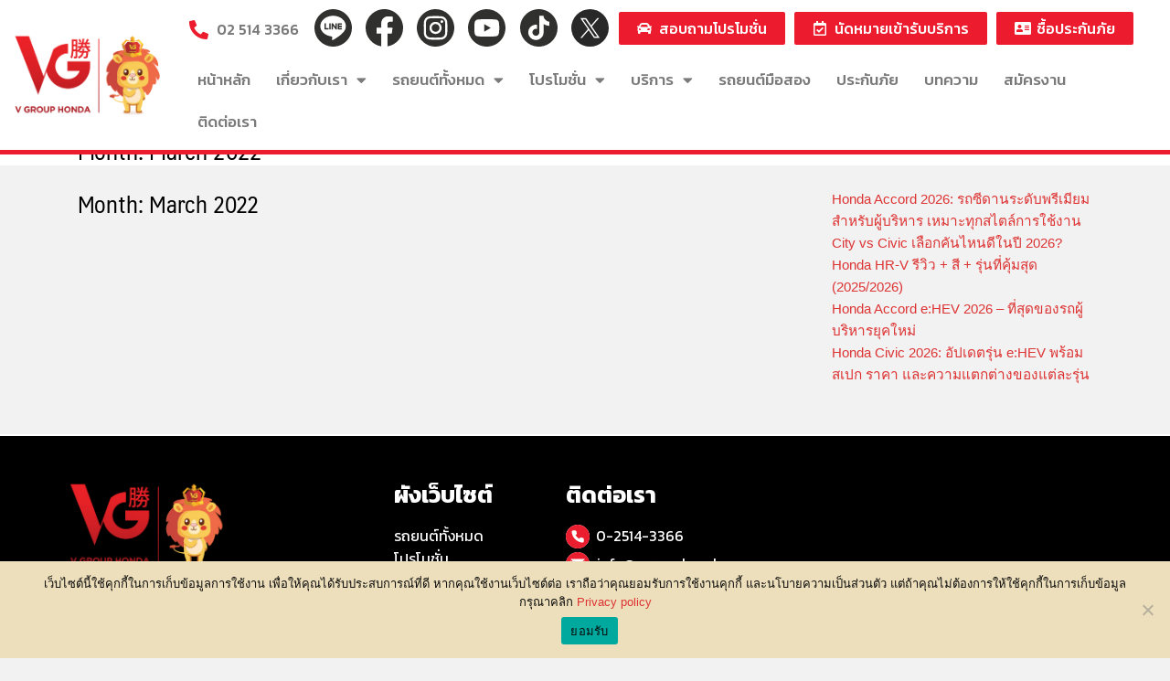

--- FILE ---
content_type: text/html; charset=UTF-8
request_url: https://vgrouphonda.com/2022/03/
body_size: 35103
content:
<!DOCTYPE html>
<html lang="en-US">
<head>
	<meta charset="UTF-8">
	<meta name="viewport" content="width=device-width, initial-scale=1.0, viewport-fit=cover" />				<style type="text/css">
					.heateor_sss_button_instagram span.heateor_sss_svg,a.heateor_sss_instagram span.heateor_sss_svg{background:radial-gradient(circle at 30% 107%,#fdf497 0,#fdf497 5%,#fd5949 45%,#d6249f 60%,#285aeb 90%)}
											.heateor_sss_horizontal_sharing .heateor_sss_svg,.heateor_sss_standard_follow_icons_container .heateor_sss_svg{
							color: #fff;
						border-width: 0px;
			border-style: solid;
			border-color: transparent;
		}
					.heateor_sss_horizontal_sharing .heateorSssTCBackground{
				color:#666;
			}
					.heateor_sss_horizontal_sharing span.heateor_sss_svg:hover,.heateor_sss_standard_follow_icons_container span.heateor_sss_svg:hover{
						border-color: transparent;
		}
		.heateor_sss_vertical_sharing span.heateor_sss_svg,.heateor_sss_floating_follow_icons_container span.heateor_sss_svg{
							color: #fff;
						border-width: 0px;
			border-style: solid;
			border-color: transparent;
		}
				.heateor_sss_vertical_sharing .heateorSssTCBackground{
			color:#666;
		}
						.heateor_sss_vertical_sharing span.heateor_sss_svg:hover,.heateor_sss_floating_follow_icons_container span.heateor_sss_svg:hover{
						border-color: transparent;
		}
		@media screen and (max-width:783px) {.heateor_sss_vertical_sharing{display:none!important}}		</style>
		<meta name='robots' content='noindex, follow' />

<!-- Google Tag Manager for WordPress by gtm4wp.com -->
<script data-cfasync="false" data-pagespeed-no-defer type="text/javascript">//<![CDATA[
	var gtm4wp_datalayer_name = "dataLayer";
	var dataLayer = dataLayer || [];
//]]>
</script>
<!-- End Google Tag Manager for WordPress by gtm4wp.com -->
	<!-- This site is optimized with the Yoast SEO plugin v18.4.1 - https://yoast.com/wordpress/plugins/seo/ -->
	<title>March 2022 - V Group Honda</title>
	<meta property="og:locale" content="en_US" />
	<meta property="og:type" content="website" />
	<meta property="og:title" content="March 2022 - V Group Honda" />
	<meta property="og:url" content="https://vgrouphonda.com/2022/03/" />
	<meta property="og:site_name" content="V Group Honda" />
	<meta name="twitter:card" content="summary_large_image" />
	<script type="application/ld+json" class="yoast-schema-graph">{"@context":"https://schema.org","@graph":[{"@type":"Organization","@id":"https://vgrouphonda.com/#organization","name":"HONDA V Group","url":"https://vgrouphonda.com/","sameAs":[],"logo":{"@type":"ImageObject","@id":"https://vgrouphonda.com/#logo","inLanguage":"en-US","url":"https://vgrouphonda.com/wp-content/uploads/2020/08/cropped-logo3.png","contentUrl":"https://vgrouphonda.com/wp-content/uploads/2020/08/cropped-logo3.png","width":512,"height":512,"caption":"HONDA V Group"},"image":{"@id":"https://vgrouphonda.com/#logo"}},{"@type":"WebSite","@id":"https://vgrouphonda.com/#website","url":"https://vgrouphonda.com/","name":"V Group Honda","description":"โชว์รูม V.GROUP จริงใจ ฉับไว บริการ การันตีด้วยประสบการณ์ 20 ปี และรางวัลผู้จำหน่ายยอดเยี่ยมระดับประเทศ 3 ปีซ้อน มีศูนย์พร้อมให้บริการถึง 4 สาขา แจ้งวัฒนะ, หนองแขม, บางกอกน้อย และ ปากเกร็ด-เมืองทอง","publisher":{"@id":"https://vgrouphonda.com/#organization"},"potentialAction":[{"@type":"SearchAction","target":{"@type":"EntryPoint","urlTemplate":"https://vgrouphonda.com/?s={search_term_string}"},"query-input":"required name=search_term_string"}],"inLanguage":"en-US"},{"@type":"CollectionPage","@id":"https://vgrouphonda.com/2022/03/#webpage","url":"https://vgrouphonda.com/2022/03/","name":"March 2022 - V Group Honda","isPartOf":{"@id":"https://vgrouphonda.com/#website"},"breadcrumb":{"@id":"https://vgrouphonda.com/2022/03/#breadcrumb"},"inLanguage":"en-US","potentialAction":[{"@type":"ReadAction","target":["https://vgrouphonda.com/2022/03/"]}]},{"@type":"BreadcrumbList","@id":"https://vgrouphonda.com/2022/03/#breadcrumb","itemListElement":[{"@type":"ListItem","position":1,"name":"Home","item":"https://vgrouphonda.com/"},{"@type":"ListItem","position":2,"name":"Archives for March 2022"}]}]}</script>
	<!-- / Yoast SEO plugin. -->


<link rel='dns-prefetch' href='//vgrouphonda.com' />
<link rel='dns-prefetch' href='//vjs.zencdn.net' />
<link rel='dns-prefetch' href='//cdnjs.cloudflare.com' />
<link rel='dns-prefetch' href='//www.google.com' />
<link rel='dns-prefetch' href='//use.fontawesome.com' />
<link rel='dns-prefetch' href='//s.w.org' />
<link rel="alternate" type="application/rss+xml" title="V Group Honda &raquo; Feed" href="https://vgrouphonda.com/feed/" />
<link rel="alternate" type="application/rss+xml" title="V Group Honda &raquo; Comments Feed" href="https://vgrouphonda.com/comments/feed/" />
<script type="text/javascript">
window._wpemojiSettings = {"baseUrl":"https:\/\/s.w.org\/images\/core\/emoji\/13.1.0\/72x72\/","ext":".png","svgUrl":"https:\/\/s.w.org\/images\/core\/emoji\/13.1.0\/svg\/","svgExt":".svg","source":{"concatemoji":"https:\/\/vgrouphonda.com\/wp-includes\/js\/wp-emoji-release.min.js?ver=5.9.12"}};
/*! This file is auto-generated */
!function(e,a,t){var n,r,o,i=a.createElement("canvas"),p=i.getContext&&i.getContext("2d");function s(e,t){var a=String.fromCharCode;p.clearRect(0,0,i.width,i.height),p.fillText(a.apply(this,e),0,0);e=i.toDataURL();return p.clearRect(0,0,i.width,i.height),p.fillText(a.apply(this,t),0,0),e===i.toDataURL()}function c(e){var t=a.createElement("script");t.src=e,t.defer=t.type="text/javascript",a.getElementsByTagName("head")[0].appendChild(t)}for(o=Array("flag","emoji"),t.supports={everything:!0,everythingExceptFlag:!0},r=0;r<o.length;r++)t.supports[o[r]]=function(e){if(!p||!p.fillText)return!1;switch(p.textBaseline="top",p.font="600 32px Arial",e){case"flag":return s([127987,65039,8205,9895,65039],[127987,65039,8203,9895,65039])?!1:!s([55356,56826,55356,56819],[55356,56826,8203,55356,56819])&&!s([55356,57332,56128,56423,56128,56418,56128,56421,56128,56430,56128,56423,56128,56447],[55356,57332,8203,56128,56423,8203,56128,56418,8203,56128,56421,8203,56128,56430,8203,56128,56423,8203,56128,56447]);case"emoji":return!s([10084,65039,8205,55357,56613],[10084,65039,8203,55357,56613])}return!1}(o[r]),t.supports.everything=t.supports.everything&&t.supports[o[r]],"flag"!==o[r]&&(t.supports.everythingExceptFlag=t.supports.everythingExceptFlag&&t.supports[o[r]]);t.supports.everythingExceptFlag=t.supports.everythingExceptFlag&&!t.supports.flag,t.DOMReady=!1,t.readyCallback=function(){t.DOMReady=!0},t.supports.everything||(n=function(){t.readyCallback()},a.addEventListener?(a.addEventListener("DOMContentLoaded",n,!1),e.addEventListener("load",n,!1)):(e.attachEvent("onload",n),a.attachEvent("onreadystatechange",function(){"complete"===a.readyState&&t.readyCallback()})),(n=t.source||{}).concatemoji?c(n.concatemoji):n.wpemoji&&n.twemoji&&(c(n.twemoji),c(n.wpemoji)))}(window,document,window._wpemojiSettings);
</script>
<style type="text/css">
img.wp-smiley,
img.emoji {
	display: inline !important;
	border: none !important;
	box-shadow: none !important;
	height: 1em !important;
	width: 1em !important;
	margin: 0 0.07em !important;
	vertical-align: -0.1em !important;
	background: none !important;
	padding: 0 !important;
}
</style>
	<link rel='stylesheet' id='gutyblocks/guty-block-css'  href='https://vgrouphonda.com/wp-content/plugins/wpvr/src/view.css?ver=5.9.12' type='text/css' media='all' />
<link rel='stylesheet' id='bdt-uikit-css'  href='https://vgrouphonda.com/wp-content/plugins/bdthemes-element-pack/assets/css/bdt-uikit.css?ver=3.13.1' type='text/css' media='all' />
<link rel='stylesheet' id='ep-helper-css'  href='https://vgrouphonda.com/wp-content/plugins/bdthemes-element-pack/assets/css/ep-helper.css?ver=6.0.11' type='text/css' media='all' />
<link rel='stylesheet' id='wp-block-library-css'  href='https://vgrouphonda.com/wp-includes/css/dist/block-library/style.min.css?ver=5.9.12' type='text/css' media='all' />
<style id='global-styles-inline-css' type='text/css'>
body{--wp--preset--color--black: #000000;--wp--preset--color--cyan-bluish-gray: #abb8c3;--wp--preset--color--white: #ffffff;--wp--preset--color--pale-pink: #f78da7;--wp--preset--color--vivid-red: #cf2e2e;--wp--preset--color--luminous-vivid-orange: #ff6900;--wp--preset--color--luminous-vivid-amber: #fcb900;--wp--preset--color--light-green-cyan: #7bdcb5;--wp--preset--color--vivid-green-cyan: #00d084;--wp--preset--color--pale-cyan-blue: #8ed1fc;--wp--preset--color--vivid-cyan-blue: #0693e3;--wp--preset--color--vivid-purple: #9b51e0;--wp--preset--gradient--vivid-cyan-blue-to-vivid-purple: linear-gradient(135deg,rgba(6,147,227,1) 0%,rgb(155,81,224) 100%);--wp--preset--gradient--light-green-cyan-to-vivid-green-cyan: linear-gradient(135deg,rgb(122,220,180) 0%,rgb(0,208,130) 100%);--wp--preset--gradient--luminous-vivid-amber-to-luminous-vivid-orange: linear-gradient(135deg,rgba(252,185,0,1) 0%,rgba(255,105,0,1) 100%);--wp--preset--gradient--luminous-vivid-orange-to-vivid-red: linear-gradient(135deg,rgba(255,105,0,1) 0%,rgb(207,46,46) 100%);--wp--preset--gradient--very-light-gray-to-cyan-bluish-gray: linear-gradient(135deg,rgb(238,238,238) 0%,rgb(169,184,195) 100%);--wp--preset--gradient--cool-to-warm-spectrum: linear-gradient(135deg,rgb(74,234,220) 0%,rgb(151,120,209) 20%,rgb(207,42,186) 40%,rgb(238,44,130) 60%,rgb(251,105,98) 80%,rgb(254,248,76) 100%);--wp--preset--gradient--blush-light-purple: linear-gradient(135deg,rgb(255,206,236) 0%,rgb(152,150,240) 100%);--wp--preset--gradient--blush-bordeaux: linear-gradient(135deg,rgb(254,205,165) 0%,rgb(254,45,45) 50%,rgb(107,0,62) 100%);--wp--preset--gradient--luminous-dusk: linear-gradient(135deg,rgb(255,203,112) 0%,rgb(199,81,192) 50%,rgb(65,88,208) 100%);--wp--preset--gradient--pale-ocean: linear-gradient(135deg,rgb(255,245,203) 0%,rgb(182,227,212) 50%,rgb(51,167,181) 100%);--wp--preset--gradient--electric-grass: linear-gradient(135deg,rgb(202,248,128) 0%,rgb(113,206,126) 100%);--wp--preset--gradient--midnight: linear-gradient(135deg,rgb(2,3,129) 0%,rgb(40,116,252) 100%);--wp--preset--duotone--dark-grayscale: url('#wp-duotone-dark-grayscale');--wp--preset--duotone--grayscale: url('#wp-duotone-grayscale');--wp--preset--duotone--purple-yellow: url('#wp-duotone-purple-yellow');--wp--preset--duotone--blue-red: url('#wp-duotone-blue-red');--wp--preset--duotone--midnight: url('#wp-duotone-midnight');--wp--preset--duotone--magenta-yellow: url('#wp-duotone-magenta-yellow');--wp--preset--duotone--purple-green: url('#wp-duotone-purple-green');--wp--preset--duotone--blue-orange: url('#wp-duotone-blue-orange');--wp--preset--font-size--small: 13px;--wp--preset--font-size--medium: 20px;--wp--preset--font-size--large: 36px;--wp--preset--font-size--x-large: 42px;}.has-black-color{color: var(--wp--preset--color--black) !important;}.has-cyan-bluish-gray-color{color: var(--wp--preset--color--cyan-bluish-gray) !important;}.has-white-color{color: var(--wp--preset--color--white) !important;}.has-pale-pink-color{color: var(--wp--preset--color--pale-pink) !important;}.has-vivid-red-color{color: var(--wp--preset--color--vivid-red) !important;}.has-luminous-vivid-orange-color{color: var(--wp--preset--color--luminous-vivid-orange) !important;}.has-luminous-vivid-amber-color{color: var(--wp--preset--color--luminous-vivid-amber) !important;}.has-light-green-cyan-color{color: var(--wp--preset--color--light-green-cyan) !important;}.has-vivid-green-cyan-color{color: var(--wp--preset--color--vivid-green-cyan) !important;}.has-pale-cyan-blue-color{color: var(--wp--preset--color--pale-cyan-blue) !important;}.has-vivid-cyan-blue-color{color: var(--wp--preset--color--vivid-cyan-blue) !important;}.has-vivid-purple-color{color: var(--wp--preset--color--vivid-purple) !important;}.has-black-background-color{background-color: var(--wp--preset--color--black) !important;}.has-cyan-bluish-gray-background-color{background-color: var(--wp--preset--color--cyan-bluish-gray) !important;}.has-white-background-color{background-color: var(--wp--preset--color--white) !important;}.has-pale-pink-background-color{background-color: var(--wp--preset--color--pale-pink) !important;}.has-vivid-red-background-color{background-color: var(--wp--preset--color--vivid-red) !important;}.has-luminous-vivid-orange-background-color{background-color: var(--wp--preset--color--luminous-vivid-orange) !important;}.has-luminous-vivid-amber-background-color{background-color: var(--wp--preset--color--luminous-vivid-amber) !important;}.has-light-green-cyan-background-color{background-color: var(--wp--preset--color--light-green-cyan) !important;}.has-vivid-green-cyan-background-color{background-color: var(--wp--preset--color--vivid-green-cyan) !important;}.has-pale-cyan-blue-background-color{background-color: var(--wp--preset--color--pale-cyan-blue) !important;}.has-vivid-cyan-blue-background-color{background-color: var(--wp--preset--color--vivid-cyan-blue) !important;}.has-vivid-purple-background-color{background-color: var(--wp--preset--color--vivid-purple) !important;}.has-black-border-color{border-color: var(--wp--preset--color--black) !important;}.has-cyan-bluish-gray-border-color{border-color: var(--wp--preset--color--cyan-bluish-gray) !important;}.has-white-border-color{border-color: var(--wp--preset--color--white) !important;}.has-pale-pink-border-color{border-color: var(--wp--preset--color--pale-pink) !important;}.has-vivid-red-border-color{border-color: var(--wp--preset--color--vivid-red) !important;}.has-luminous-vivid-orange-border-color{border-color: var(--wp--preset--color--luminous-vivid-orange) !important;}.has-luminous-vivid-amber-border-color{border-color: var(--wp--preset--color--luminous-vivid-amber) !important;}.has-light-green-cyan-border-color{border-color: var(--wp--preset--color--light-green-cyan) !important;}.has-vivid-green-cyan-border-color{border-color: var(--wp--preset--color--vivid-green-cyan) !important;}.has-pale-cyan-blue-border-color{border-color: var(--wp--preset--color--pale-cyan-blue) !important;}.has-vivid-cyan-blue-border-color{border-color: var(--wp--preset--color--vivid-cyan-blue) !important;}.has-vivid-purple-border-color{border-color: var(--wp--preset--color--vivid-purple) !important;}.has-vivid-cyan-blue-to-vivid-purple-gradient-background{background: var(--wp--preset--gradient--vivid-cyan-blue-to-vivid-purple) !important;}.has-light-green-cyan-to-vivid-green-cyan-gradient-background{background: var(--wp--preset--gradient--light-green-cyan-to-vivid-green-cyan) !important;}.has-luminous-vivid-amber-to-luminous-vivid-orange-gradient-background{background: var(--wp--preset--gradient--luminous-vivid-amber-to-luminous-vivid-orange) !important;}.has-luminous-vivid-orange-to-vivid-red-gradient-background{background: var(--wp--preset--gradient--luminous-vivid-orange-to-vivid-red) !important;}.has-very-light-gray-to-cyan-bluish-gray-gradient-background{background: var(--wp--preset--gradient--very-light-gray-to-cyan-bluish-gray) !important;}.has-cool-to-warm-spectrum-gradient-background{background: var(--wp--preset--gradient--cool-to-warm-spectrum) !important;}.has-blush-light-purple-gradient-background{background: var(--wp--preset--gradient--blush-light-purple) !important;}.has-blush-bordeaux-gradient-background{background: var(--wp--preset--gradient--blush-bordeaux) !important;}.has-luminous-dusk-gradient-background{background: var(--wp--preset--gradient--luminous-dusk) !important;}.has-pale-ocean-gradient-background{background: var(--wp--preset--gradient--pale-ocean) !important;}.has-electric-grass-gradient-background{background: var(--wp--preset--gradient--electric-grass) !important;}.has-midnight-gradient-background{background: var(--wp--preset--gradient--midnight) !important;}.has-small-font-size{font-size: var(--wp--preset--font-size--small) !important;}.has-medium-font-size{font-size: var(--wp--preset--font-size--medium) !important;}.has-large-font-size{font-size: var(--wp--preset--font-size--large) !important;}.has-x-large-font-size{font-size: var(--wp--preset--font-size--x-large) !important;}
</style>
<link rel='stylesheet' id='contact-form-7-css'  href='https://vgrouphonda.com/wp-content/plugins/contact-form-7/includes/css/styles.css?ver=5.6' type='text/css' media='all' />
<link rel='stylesheet' id='cookie-notice-front-css'  href='https://vgrouphonda.com/wp-content/plugins/cookie-notice/css/front.min.css?ver=2.4.18' type='text/css' media='all' />
<link rel='stylesheet' id='dashicons-css'  href='https://vgrouphonda.com/wp-includes/css/dashicons.min.css?ver=5.9.12' type='text/css' media='all' />
<link rel='stylesheet' id='post-views-counter-frontend-css'  href='https://vgrouphonda.com/wp-content/plugins/post-views-counter/css/frontend.css?ver=1.3.11' type='text/css' media='all' />
<link rel='stylesheet' id='wpvrfontawesome-css'  href='https://use.fontawesome.com/releases/v5.7.2/css/all.css?ver=7.3.5' type='text/css' media='all' />
<link rel='stylesheet' id='panellium-css-css'  href='https://vgrouphonda.com/wp-content/plugins/wpvr/public/lib/pannellum/src/css/pannellum.css?ver=1' type='text/css' media='all' />
<link rel='stylesheet' id='videojs-css-css'  href='https://vgrouphonda.com/wp-content/plugins/wpvr/public/lib/pannellum/src/css/video-js.css?ver=1' type='text/css' media='all' />
<link rel='stylesheet' id='owl-css-css'  href='https://vgrouphonda.com/wp-content/plugins/wpvr/public/css/owl.carousel.css?ver=7.3.5' type='text/css' media='all' />
<link rel='stylesheet' id='wpvr-css'  href='https://vgrouphonda.com/wp-content/plugins/wpvr/public/css/wpvr-public.css?ver=7.3.5' type='text/css' media='all' />
<link rel='stylesheet' id='seed-fontawesome-css'  href='https://vgrouphonda.com/wp-content/themes/plant/vendor/fonts/font-awesome/css/fontawesome-all.min.css?ver=5.9.12' type='text/css' media='all' />
<link rel='stylesheet' id='seed-bootstrap4-css'  href='https://vgrouphonda.com/wp-content/themes/plant/css/bootstrap4.min.css?ver=5.9.12' type='text/css' media='all' />
<link rel='stylesheet' id='seed-min-css'  href='https://vgrouphonda.com/wp-content/themes/plant/css/style.css?ver=5.9.12' type='text/css' media='all' />
<link rel='stylesheet' id='jet-elements-css'  href='https://vgrouphonda.com/wp-content/plugins/jet-elements/assets/css/jet-elements.css?ver=2.6.4' type='text/css' media='all' />
<link rel='stylesheet' id='jet-elements-skin-css'  href='https://vgrouphonda.com/wp-content/plugins/jet-elements/assets/css/jet-elements-skin.css?ver=2.6.4' type='text/css' media='all' />
<link rel='stylesheet' id='elementor-icons-css'  href='https://vgrouphonda.com/wp-content/plugins/elementor/assets/lib/eicons/css/elementor-icons.min.css?ver=5.15.0' type='text/css' media='all' />
<link rel='stylesheet' id='elementor-frontend-css'  href='https://vgrouphonda.com/wp-content/plugins/elementor/assets/css/frontend.min.css?ver=3.6.5' type='text/css' media='all' />
<link rel='stylesheet' id='elementor-post-41-css'  href='https://vgrouphonda.com/wp-content/uploads/elementor/css/post-41.css?ver=1648631561' type='text/css' media='all' />
<link rel='stylesheet' id='powerpack-frontend-css'  href='https://vgrouphonda.com/wp-content/plugins/powerpack-elements/assets/css/min/frontend.min.css?ver=2.8.2' type='text/css' media='all' />
<link rel='stylesheet' id='wpforms-full-css'  href='https://vgrouphonda.com/wp-content/plugins/wpforms-lite/assets/css/wpforms-full.min.css?ver=1.7.3' type='text/css' media='all' />
<link rel='stylesheet' id='elementor-pro-css'  href='https://vgrouphonda.com/wp-content/plugins/elementor-pro/assets/css/frontend.min.css?ver=3.5.1' type='text/css' media='all' />
<link rel='stylesheet' id='jet-blog-css'  href='https://vgrouphonda.com/wp-content/plugins/jet-blog/assets/css/jet-blog.css?ver=2.2.17' type='text/css' media='all' />
<link rel='stylesheet' id='font-awesome-5-all-css'  href='https://vgrouphonda.com/wp-content/plugins/elementor/assets/lib/font-awesome/css/all.min.css?ver=3.6.5' type='text/css' media='all' />
<link rel='stylesheet' id='font-awesome-4-shim-css'  href='https://vgrouphonda.com/wp-content/plugins/elementor/assets/lib/font-awesome/css/v4-shims.min.css?ver=3.6.5' type='text/css' media='all' />
<link rel='stylesheet' id='elementor-global-css'  href='https://vgrouphonda.com/wp-content/uploads/elementor/css/global.css?ver=1648631563' type='text/css' media='all' />
<link rel='stylesheet' id='elementor-post-16-css'  href='https://vgrouphonda.com/wp-content/uploads/elementor/css/post-16.css?ver=1728354955' type='text/css' media='all' />
<link rel='stylesheet' id='elementor-post-19-css'  href='https://vgrouphonda.com/wp-content/uploads/elementor/css/post-19.css?ver=1711427628' type='text/css' media='all' />
<link rel='stylesheet' id='heateor_sss_frontend_css-css'  href='https://vgrouphonda.com/wp-content/plugins/sassy-social-share/public/css/sassy-social-share-public.css?ver=3.3.40' type='text/css' media='all' />
<link rel='stylesheet' id='fruit-css-css'  href='https://vgrouphonda.com/wp-content/themes/fruit/style.css?ver=5.9.12' type='text/css' media='all' />
<link crossorigin="anonymous" rel='stylesheet' id='google-fonts-1-css'  href='https://fonts.googleapis.com/css?family=Kanit%3A100%2C100italic%2C200%2C200italic%2C300%2C300italic%2C400%2C400italic%2C500%2C500italic%2C600%2C600italic%2C700%2C700italic%2C800%2C800italic%2C900%2C900italic&#038;display=auto&#038;ver=5.9.12' type='text/css' media='all' />
<link rel='stylesheet' id='elementor-icons-shared-0-css'  href='https://vgrouphonda.com/wp-content/plugins/elementor/assets/lib/font-awesome/css/fontawesome.min.css?ver=5.15.3' type='text/css' media='all' />
<link rel='stylesheet' id='elementor-icons-fa-solid-css'  href='https://vgrouphonda.com/wp-content/plugins/elementor/assets/lib/font-awesome/css/solid.min.css?ver=5.15.3' type='text/css' media='all' />
<link rel='stylesheet' id='elementor-icons-fa-regular-css'  href='https://vgrouphonda.com/wp-content/plugins/elementor/assets/lib/font-awesome/css/regular.min.css?ver=5.15.3' type='text/css' media='all' />
<!--n2css--><script type='text/javascript' id='jquery-core-js-extra'>
/* <![CDATA[ */
var pp = {"ajax_url":"https:\/\/vgrouphonda.com\/wp-admin\/admin-ajax.php"};
/* ]]> */
</script>
<script type='text/javascript' src='https://vgrouphonda.com/wp-includes/js/jquery/jquery.min.js?ver=3.6.0' id='jquery-core-js'></script>
<script type='text/javascript' src='https://vgrouphonda.com/wp-includes/js/jquery/jquery-migrate.min.js?ver=3.3.2' id='jquery-migrate-js'></script>
<script type='text/javascript' src='https://vgrouphonda.com/wp-content/plugins/wpvr-pro/lib/pannellum/src/js/pannellum.js?ver=1' id='panellium-js-js'></script>
<script type='text/javascript' src='https://vgrouphonda.com/wp-content/plugins/wpvr-pro/lib/pannellum/src/js/libpannellum.js?ver=1' id='panelliumlib-js-js'></script>
<script type='text/javascript' src='https://vjs.zencdn.net/7.18.1/video.min.js?ver=1' id='videojs-js-js'></script>
<script type='text/javascript' src='https://vgrouphonda.com/wp-content/plugins/wpvr-pro/lib/videojs-vr/videojs-vr.js?ver=1' id='videojsvr-js-js'></script>
<script type='text/javascript' src='https://vgrouphonda.com/wp-content/plugins/wpvr-pro/lib/pannellum/src/js/videojs-pannellum-plugin.js?ver=1' id='panelliumvid-js-js'></script>
<script type='text/javascript' src='https://vgrouphonda.com/wp-content/plugins/wpvr-pro/js/owl.carousel.js?ver=5.9.12' id='owl-js'></script>
<script type='text/javascript' src='https://cdnjs.cloudflare.com/ajax/libs/jquery-cookie/1.4.1/jquery.cookie.js?ver=1' id='jquery_cookie-js'></script>
<script type='text/javascript' id='wpvr-js-extra'>
/* <![CDATA[ */
var wpvr_public = {"notice_active":"true","notice":"Flip the phone to landscape mode for a better experience of the tour."};
/* ]]> */
</script>
<script type='text/javascript' src='https://vgrouphonda.com/wp-content/plugins/wpvr-pro/js/wpvr-public.js?ver=5.9.12' id='wpvr-js'></script>
<script type='text/javascript' src='https://vgrouphonda.com/wp-content/plugins/elementor/assets/lib/font-awesome/js/v4-shims.min.js?ver=3.6.5' id='font-awesome-4-shim-js'></script>
<link rel="https://api.w.org/" href="https://vgrouphonda.com/wp-json/" /><link rel="EditURI" type="application/rsd+xml" title="RSD" href="https://vgrouphonda.com/xmlrpc.php?rsd" />
<link rel="wlwmanifest" type="application/wlwmanifest+xml" href="https://vgrouphonda.com/wp-includes/wlwmanifest.xml" /> 
<meta name="generator" content="WordPress 5.9.12" />
<!-- Meta Pixel Code -->
<script>
!function(f,b,e,v,n,t,s)
{if(f.fbq)return;n=f.fbq=function(){n.callMethod?
n.callMethod.apply(n,arguments):n.queue.push(arguments)};
if(!f._fbq)f._fbq=n;n.push=n;n.loaded=!0;n.version='2.0';
n.queue=[];t=b.createElement(e);t.async=!0;
t.src=v;s=b.getElementsByTagName(e)[0];
s.parentNode.insertBefore(t,s)}(window, document,'script',
'https://connect.facebook.net/en_US/fbevents.js');
fbq('init', '297820351251774');
fbq('track', 'PageView');
</script>
<noscript><img height="1" width="1" style="display:none"
src="https://www.facebook.com/tr?id=297820351251774&ev=PageView&noscript=1"
/></noscript>
<!-- End Meta Pixel Code -->
<meta name="facebook-domain-verification" content="nwtgz4hwbiz0wl21eepgbtdnufsain" />		<script type="text/javascript">
				(function(c,l,a,r,i,t,y){
					c[a]=c[a]||function(){(c[a].q=c[a].q||[]).push(arguments)};t=l.createElement(r);t.async=1;
					t.src="https://www.clarity.ms/tag/"+i+"?ref=wordpress";y=l.getElementsByTagName(r)[0];y.parentNode.insertBefore(t,y);
				})(window, document, "clarity", "script", "oii2vv3sp2");
		</script>
		
<!-- Google Tag Manager for WordPress by gtm4wp.com -->
<script data-cfasync="false" data-pagespeed-no-defer type="text/javascript">//<![CDATA[
var google_tag_params = {"pageTitle":"March 2022 - V Group Honda","pagePostType":"post","pagePostType2":"month-post","pagePostDateYear":"2022","pagePostDateMonth":"03","postCountOnPage":9,"postCountTotal":9};
	var dataLayer_content = {"pageTitle":"March 2022 - V Group Honda","pagePostType":"post","pagePostType2":"month-post","pagePostDateYear":"2022","pagePostDateMonth":"03","postCountOnPage":9,"postCountTotal":9,"google_tag_params":window.google_tag_params};
	dataLayer.push( dataLayer_content );//]]>
</script>
<script data-cfasync="false">//<![CDATA[
(function(w,d,s,l,i){w[l]=w[l]||[];w[l].push({'gtm.start':
new Date().getTime(),event:'gtm.js'});var f=d.getElementsByTagName(s)[0],
j=d.createElement(s),dl=l!='dataLayer'?'&l='+l:'';j.async=true;j.src=
'//www.googletagmanager.com/gtm.'+'js?id='+i+dl;f.parentNode.insertBefore(j,f);
})(window,document,'script','dataLayer','GTM-TV23JDT');//]]>
</script>
<!-- End Google Tag Manager -->
<!-- End Google Tag Manager for WordPress by gtm4wp.com --><!-- Add the slick-theme.css if you want default styling -->
<link rel="stylesheet" type="text/css" href="//cdn.jsdelivr.net/gh/kenwheeler/slick@1.8.1/slick/slick.css"/>
<!-- Add the slick-theme.css if you want default styling -->
<link rel="stylesheet" type="text/css" href="//cdn.jsdelivr.net/gh/kenwheeler/slick@1.8.1/slick/slick-theme.css"/>


<link rel="stylesheet" type="text/css" href="https://cdnjs.cloudflare.com/ajax/libs/Swiper/5.3.7/css/swiper.css"/>
<script id='nitro-telemetry'>(()=>{window.NitroPack=window.NitroPack||{coreVersion:"na",isCounted:!1};let e=document.createElement("script");if(e.src="https://nitroscripts.com/onGmxVdvHHvTJovWBKvLooBouBxGuHoR",e.async=!0,e.id="nitro-script",document.head.appendChild(e),!window.NitroPack.isCounted){window.NitroPack.isCounted=!0;let t=()=>{navigator.sendBeacon("https://to.getnitropack.com/p",JSON.stringify({siteId:"onGmxVdvHHvTJovWBKvLooBouBxGuHoR",url:window.location.href,isOptimized:!!window.IS_NITROPACK,coreVersion:"na",missReason:window.NPTelemetryMetadata?.missReason||"",pageType:window.NPTelemetryMetadata?.pageType||"",isEligibleForOptimization:!!window.NPTelemetryMetadata?.isEligibleForOptimization}))};(()=>{let e=()=>new Promise(e=>{"complete"===document.readyState?e():window.addEventListener("load",e)}),i=()=>new Promise(e=>{document.prerendering?document.addEventListener("prerenderingchange",e,{once:!0}):e()}),a=async()=>{await i(),await e(),t()};a()})(),window.addEventListener("pageshow",e=>{if(e.persisted){let i=document.prerendering||self.performance?.getEntriesByType?.("navigation")[0]?.activationStart>0;"visible"!==document.visibilityState||i||t()}})}})();</script><link rel="icon" href="https://vgrouphonda.com/wp-content/uploads/2020/08/cropped-logo3-32x32.png" sizes="32x32" />
<link rel="icon" href="https://vgrouphonda.com/wp-content/uploads/2020/08/cropped-logo3-192x192.png" sizes="192x192" />
<link rel="apple-touch-icon" href="https://vgrouphonda.com/wp-content/uploads/2020/08/cropped-logo3-180x180.png" />
<meta name="msapplication-TileImage" content="https://vgrouphonda.com/wp-content/uploads/2020/08/cropped-logo3-270x270.png" />
		<style type="text/css" id="wp-custom-css">
			h3#reply-title {
    font-family: 'Kanit';
}
p.logged-in-as {
    font-family: 'Kanit';
}
.comment-respond label {
    display: block;
    margin: 0;
    font-family: 'Kanit';
}
input#submit{ font-family: 'Kanit';}
p.comment-notes {
    font-family: 'Kanit';
}
.comment-content {
    font-family: 'Kanit';
}
.comment-metadata {
    font-family: 'Kanit';
}
.reply {  font-family: 'Kanit';
}
.comment-form-comment textarea {  font-family: 'Kanit';}
.tagcloud{font-family: 'Kanit'}
.tagcloud a{font-size: 15pt;}
.post_tags {
    font-family: 'Kanit';
}
.post_tags a{
    margin-right:20px;    font-size: 16px;
}

.NjAYkQzNzuA2zMzz3xQNYNYMNMjjJDktheme--light { display: none;
}

.grecaptcha-badge { 
    visibility: hidden;
}

/* การ์ดรวมฟอร์ม */
.promo-contact-card {
  max-width: 720px;
  margin: 0 auto 48px;
  background: #ffffff;
  border-radius: 18px;
  padding: 28px 26px 30px;
  box-shadow: 0 14px 30px rgba(0,0,0,0.06);
  box-sizing: border-box;
}

/* หัวฟอร์ม */
.promo-form-header h3 {
  margin: 0 0 6px;
  font-size: 26px;
  font-weight: 700;
  text-align: left;
}

.promo-form-header p {
  margin: 0 0 20px;
  font-size: 14px;
  color: #666;
}

/* layout สองคอลัมน์ */
.promo-form-grid {
  display: grid;
  grid-template-columns: repeat(2, minmax(0, 1fr));
  gap: 16px;
  margin-bottom: 12px;
}

/* หน้าจอเล็ก ใช้คอลัมน์เดียว */
@media (max-width: 768px) {
  .promo-contact-card {
    padding: 22px 18px 24px;
  }
  .promo-form-grid {
    grid-template-columns: 1fr;
  }
}

/* field ทั่วไป */
.promo-field {
  margin-bottom: 14px;
}

.promo-field label {
  display: block;
  font-size: 14px;
  font-weight: 600;
  margin-bottom: 6px;
  color: #222;
}

/* input / select / textarea ของ CF7 */
.promo-contact-card input[type="text"],
.promo-contact-card input[type="email"],
.promo-contact-card input[type="tel"],
.promo-contact-card select,
.promo-contact-card textarea {
  width: 100%;
  border-radius: 10px;
  border: 1px solid #ddd;
  padding: 10px 12px;
  font-size: 14px;
  box-sizing: border-box;
  background-color: #fafafa;
  transition: border-color 0.2s ease, box-shadow 0.2s ease, background-color 0.2s;
}

.promo-contact-card textarea {
  min-height: 140px;
  resize: vertical;
}

/* focus state */
.promo-contact-card input[type="text"]:focus,
.promo-contact-card input[type="email"]:focus,
.promo-contact-card input[type="tel"]:focus,
.promo-contact-card select:focus,
.promo-contact-card textarea:focus {
  outline: none;
  border-color: #3498db;
  background-color: #fff;
  box-shadow: 0 0 0 2px rgba(52, 152, 219, 0.18);
}

/* แถว checkbox terms */
.promo-accept-row {
  margin: 10px 0 18px;
  font-size: 13px;
  color: #555;
}

.promo-accept-row a {
  color: #3498db;
  text-decoration: underline;
}

/* ปุ่มส่งข้อมูล */
.promo-submit-row {
  text-align: right;
}

.promo-contact-card input[type="submit"] {
  background: linear-gradient(90deg, #3498db, #2ecc71);
  border: none;
  color: #fff;
  padding: 10px 28px;
  border-radius: 999px;
  font-size: 15px;
  font-weight: 600;
  cursor: pointer;
  box-shadow: 0 8px 18px rgba(52, 152, 219, 0.35);
  transition: transform 0.15s ease, box-shadow 0.15s ease, opacity 0.15s ease;
}

.promo-contact-card input[type="submit"]:hover {
  transform: translateY(-1px);
  box-shadow: 0 11px 24px rgba(52, 152, 219, 0.45);
  opacity: 0.96;
}

.promo-contact-card input[type="submit"]:active {
  transform: translateY(0);
  box-shadow: 0 5px 13px rgba(52, 152, 219, 0.35);
}
		</style>
		<style id="kirki-inline-styles">#page #content .button{background-color:#eee;color:#555;}#page #content .button:hover{background-color:#ccc;color:#222;}#page #content .button.alt, body .btn-primary{background-color:#00989A;color:#fff;}body .btn-primary{border-color:#00989A;}#page #content .button.alt:hover, body .btn-primary:hover{background-color:#03babd;color:#fff;}body .btn-primary:hover{border-color:#03babd;}.site-header, .site-desktop-navigation .sub-menu,.site-desktop-navigation .children,.head-widget .widget_nav_menu .sub-menu{background-color:#00989A;}.site-header{color:rgba(255,255,255,0.7);}.site-header a, .site-desktop-navigation .sub-menu li a,.site-desktop-navigation .children li a,#page .head-widget .widget_nav_menu .sub-menu li a,.site-toggle b{color:#fff;}.site-toggle i > span{background-color:#fff;}.site-header a:hover, .site-desktop-navigation .sub-menu li a:hover,.site-desktop-navigation .children li a:hover,#page .head-widget .widget_nav_menu .sub-menu li a:hover, .site-toggle:hover b{color:rgba(255,255,255,0.8);}.site-desktop-navigation .sub-menu li a,.site-desktop-navigation .children li a,#page .head-widget .widget_nav_menu .sub-menu li a{border-top-color:rgba(255,255,255,0.15);}.site.-header-desktop-overlay .site-header.active,.site-header.active .site-desktop-navigation .sub-menu, .site-header.active .site-desktop-navigation .children,.site-header.active .head-widget .widget_nav_menu .sub-menu{background-color:#00989A;}.site-header.active{color:rgba(255,255,255,0.6);}.site-header.active a, .site-header.active .site-desktop-navigation .sub-menu li a,.site-header.active .site-desktop-navigation .children li a,#page .site-header.active .head-widget .widget_nav_menu .sub-menu li a{color:rgba(255,255,255,0.8);}.site-header.active .site-toggle i > span{background-color:rgba(255,255,255,0.8);}.site-header.active a:hover, .site-header.active .site-desktop-navigation .sub-menu li a:hover,.site-header.active .site-desktop-navigation .children li a:hover,#page .site-header.active .head-widget .widget_nav_menu .sub-menu li a:hover{color:#fff;}.site-mobile-navigation.-dropdown.active, .sb-slidebar{background-color:#262828;}.site-mobile-navigation li a, .site-mobile-navigation .menu-item-has-children > i{color:rgba(255,255,255,0.9);}.site-mobile-navigation li a{border-bottom-color:rgba(255,255,255,0.15);}.site-canvas{background-color:#fff;}body, .entry-meta a{color:#000000;}blockquote::before, blockquote::after{background-color:#000000;}a{color:#dd3333;}a:hover,a:active{color:#dd3333;}.main-header{background-color:#ffffff;margin-top:0;margin-bottom:15px;}.main-title,.main-title a{color:#000000;}.main-title{padding-top:10px;padding-bottom:0px;}.site-footer{background-color:#443324;}.site-info{color:rgba(255,255,255,0.6);}.site-footer a{color:rgba(255,255,255,0.6);}.site-footer a:hover{color:#fff;}@media (min-width: 992px){.main-title{padding-top:25px;padding-bottom:0px;}}@media (min-width:992px){.main-header{margin-top:0;margin-bottom:25px;}}</style></head>
<body class="archive date cookies-not-set elementor-default elementor-kit-41">

		<header data-elementor-type="header" data-elementor-id="16" class="elementor elementor-16 elementor-location-header">
		<div class="elementor-section-wrap">
					<section class="elementor-section elementor-top-section elementor-element elementor-element-3c71359 elementor-section-full_width elementor-section-height-default elementor-section-height-default" data-id="3c71359" data-element_type="section" data-settings="{&quot;jet_parallax_layout_list&quot;:[{&quot;jet_parallax_layout_image&quot;:{&quot;url&quot;:&quot;&quot;,&quot;id&quot;:&quot;&quot;},&quot;_id&quot;:&quot;f9cd8c4&quot;,&quot;jet_parallax_layout_image_tablet&quot;:{&quot;url&quot;:&quot;&quot;,&quot;id&quot;:&quot;&quot;},&quot;jet_parallax_layout_image_mobile&quot;:{&quot;url&quot;:&quot;&quot;,&quot;id&quot;:&quot;&quot;},&quot;jet_parallax_layout_speed&quot;:{&quot;unit&quot;:&quot;%&quot;,&quot;size&quot;:50,&quot;sizes&quot;:[]},&quot;jet_parallax_layout_type&quot;:&quot;scroll&quot;,&quot;jet_parallax_layout_direction&quot;:null,&quot;jet_parallax_layout_fx_direction&quot;:null,&quot;jet_parallax_layout_z_index&quot;:&quot;&quot;,&quot;jet_parallax_layout_bg_x&quot;:50,&quot;jet_parallax_layout_bg_x_tablet&quot;:&quot;&quot;,&quot;jet_parallax_layout_bg_x_mobile&quot;:&quot;&quot;,&quot;jet_parallax_layout_bg_y&quot;:50,&quot;jet_parallax_layout_bg_y_tablet&quot;:&quot;&quot;,&quot;jet_parallax_layout_bg_y_mobile&quot;:&quot;&quot;,&quot;jet_parallax_layout_bg_size&quot;:&quot;auto&quot;,&quot;jet_parallax_layout_bg_size_tablet&quot;:&quot;&quot;,&quot;jet_parallax_layout_bg_size_mobile&quot;:&quot;&quot;,&quot;jet_parallax_layout_animation_prop&quot;:&quot;transform&quot;,&quot;jet_parallax_layout_on&quot;:[&quot;desktop&quot;,&quot;tablet&quot;]}],&quot;background_background&quot;:&quot;classic&quot;,&quot;sticky&quot;:&quot;top&quot;,&quot;sticky_effects_offset&quot;:90,&quot;sticky_on&quot;:[&quot;desktop&quot;,&quot;tablet&quot;,&quot;mobile&quot;],&quot;sticky_offset&quot;:0}">
						<div class="elementor-container elementor-column-gap-default">
					<div class="elementor-column elementor-col-33 elementor-top-column elementor-element elementor-element-2798651" data-id="2798651" data-element_type="column">
			<div class="elementor-widget-wrap elementor-element-populated">
								<div class="elementor-element elementor-element-926912a elementor-widget elementor-widget-image" data-id="926912a" data-element_type="widget" data-widget_type="image.default">
				<div class="elementor-widget-container">
																<a href="https://vgrouphonda.com/">
							<picture class="attachment-full size-full" loading="lazy">
<source type="image/webp" srcset="https://vgrouphonda.com/wp-content/uploads/2019/01/LOGO_VGxLIA.png.webp 2560w, https://vgrouphonda.com/wp-content/uploads/2019/01/LOGO_VGxLIA-300x155.png.webp 300w, https://vgrouphonda.com/wp-content/uploads/2019/01/LOGO_VGxLIA-1024x530.png.webp 1024w, https://vgrouphonda.com/wp-content/uploads/2019/01/LOGO_VGxLIA-768x397.png.webp 768w, https://vgrouphonda.com/wp-content/uploads/2019/01/LOGO_VGxLIA-1536x795.png.webp 1536w, https://vgrouphonda.com/wp-content/uploads/2019/01/LOGO_VGxLIA-2048x1060.png.webp 2048w" sizes="(max-width: 2560px) 100vw, 2560px"/>
<img width="2560" height="1324" src="https://vgrouphonda.com/wp-content/uploads/2019/01/LOGO_VGxLIA.png" alt="" loading="lazy" srcset="https://vgrouphonda.com/wp-content/uploads/2019/01/LOGO_VGxLIA.png 2560w, https://vgrouphonda.com/wp-content/uploads/2019/01/LOGO_VGxLIA-300x155.png 300w, https://vgrouphonda.com/wp-content/uploads/2019/01/LOGO_VGxLIA-1024x530.png 1024w, https://vgrouphonda.com/wp-content/uploads/2019/01/LOGO_VGxLIA-768x397.png 768w, https://vgrouphonda.com/wp-content/uploads/2019/01/LOGO_VGxLIA-1536x795.png 1536w, https://vgrouphonda.com/wp-content/uploads/2019/01/LOGO_VGxLIA-2048x1060.png 2048w" sizes="(max-width: 2560px) 100vw, 2560px"/>
</picture>
								</a>
															</div>
				</div>
					</div>
		</div>
				<div class="elementor-column elementor-col-33 elementor-top-column elementor-element elementor-element-b29094e nav-items" data-id="b29094e" data-element_type="column">
			<div class="elementor-widget-wrap elementor-element-populated">
								<div class="elementor-element elementor-element-1a4718c elementor-align-left elementor-list-item-link-inline nav-item elementor-hidden-mobile elementor-icon-list--layout-traditional elementor-widget elementor-widget-icon-list" data-id="1a4718c" data-element_type="widget" data-widget_type="icon-list.default">
				<div class="elementor-widget-container">
					<ul class="elementor-icon-list-items">
							<li class="elementor-icon-list-item">
											<a href="tel:%20025143366%20">

												<span class="elementor-icon-list-icon">
							<i aria-hidden="true" class="fas fa-phone-alt"></i>						</span>
										<span class="elementor-icon-list-text">02 514 3366 </span>
											</a>
									</li>
						</ul>
				</div>
				</div>
				<div class="elementor-element elementor-element-12c27af elementor-icon-list--layout-inline elementor-align-center elementor-list-item-link-inline nav-item elementor-hidden-mobile elementor-widget elementor-widget-icon-list" data-id="12c27af" data-element_type="widget" data-widget_type="icon-list.default">
				<div class="elementor-widget-container">
					<ul class="elementor-icon-list-items elementor-inline-items">
							<li class="elementor-icon-list-item elementor-inline-item">
											<a href="http://line.me/ti/p/%40vgrouphonda" target="_blank">

												<span class="elementor-icon-list-icon">
							<svg xmlns="http://www.w3.org/2000/svg" xmlns:xlink="http://www.w3.org/1999/xlink" id="Layer_1" x="0px" y="0px" width="850.39px" height="850.39px" viewBox="0 0 850.39 850.39" xml:space="preserve"><g>	<path fill-rule="evenodd" clip-rule="evenodd" fill="#30302F" d="M850.209,425.682c0,234.961-190.494,425.455-425.461,425.455  c-234.438,0-424.932-190.494-424.932-425.455c0-234.498,190.494-424.939,424.932-424.939  C659.715,0.743,850.209,191.184,850.209,425.682z"></path>	<g>		<g id="FULL_COLOR_ICON_4_">			<g id="TYPE_A_4_">				<g>					<path fill="#FFFFFF" d="M713.082,384.999c0-129.1-129.616-235.027-289.439-235.027c-159.533,0-290.022,105.927-290.022,235.027      c0,116.462,103.366,213.721,242.763,231.983c9.489,2.224,22.406,6.062,25.437,14.902c2.845,6.935,2.21,18.276,0.807,26.31      c0,0-3.309,19.904-3.838,24.047c-1.396,7.729-6.114,28.691,24.854,15.762c30.677-13.261,166.982-98.186,228.039-168.142l0,0      C693.178,483.7,713.082,436.97,713.082,384.999"></path>					<g>						<g>							<path fill="#30302F" d="M364.737,322.309h-20.42c-3.031,0-5.241,2.448-5.241,5.764v126.063c0,3.031,2.21,5.823,5.241,5.823        h20.42c3.09,0,5.651-2.792,5.651-5.823V328.072C370.388,324.757,367.827,322.309,364.737,322.309"></path>							<path fill="#30302F" d="M504.662,322.309h-20.195c-3.321,0-5.822,2.448-5.822,5.764v75.204l-57.794-78.52        c0-0.238-0.292-0.238-0.292-0.238c-0.291,0-0.291,0-0.291,0s0-0.291-0.238-0.291c0,0,0,0,0-0.291h-0.291        c0-0.291,0-0.291-0.516-0.291l0,0c0-0.808,0-0.808,0-0.808c-0.291,0-0.291,0-0.291,0h-0.583h-0.238l0,0        c0-0.291,0-0.291-0.291-0.291l0,0c-0.291,0-0.291,0-0.582,0l0,0c-0.404,0-0.404,0-0.404-0.238c-0.351,0-0.351,0-0.351,0l0,0        h-20.658c-3.15,0-5.532,2.448-5.532,5.764v126.063c0,3.031,2.382,5.823,5.532,5.823h20.658c2.74,0,5.473-2.792,5.473-5.823        v-74.958l58.085,78.571c0,0.529,0.292,1.099,1.105,1.39l0,0h0.291c0,0,0,0.529,0.238,0.529l0,0c0.582,0,0.582,0,0.582,0        c0.291,0,0.291,0,0.291,0.291h0.517c0,0,0,0,0.291,0c0,0,0.82,0,1.111,0h20.195c3.315,0,5.532-2.792,5.532-5.823V328.072        C510.194,324.757,507.978,322.309,504.662,322.309"></path>							<path fill="#30302F" d="M315.558,428.116h-55.054V328.072c0-3.315-2.501-5.764-5.532-5.764h-20.718        c-2.508,0-5.3,2.448-5.3,5.764v126.063l0,0c0,1.694,0.874,2.793,1.456,4.421c0,0,0,0,0.291,0l0,0        c1.045,1.111,1.919,1.402,3.553,1.402l0,0h81.305c3.554,0,5.764-2.792,5.764-5.823v-20.195        C321.322,430.631,319.112,428.116,315.558,428.116"></path>							<path fill="#30302F" d="M616.876,354.322c3.315,0,5.823-2.792,5.823-5.823v-20.427c0-3.315-2.508-5.764-5.823-5.764h-81.252        l0,0c-1.396,0-2.792,0.529-3.606,1.919c-0.291,0-0.291,0-0.291,0s0,0,0,0.291c-1.111,0.529-1.628,2.21-1.628,3.554l0,0        v126.063l0,0c0,1.919,0.517,2.793,1.628,4.421l0,0h0.291c0.814,1.111,2.211,1.402,3.606,1.402l0,0h81.252        c3.315,0,5.823-2.792,5.823-5.823v-20.195c0-3.309-2.508-5.823-5.823-5.823h-55.002v-20.711h55.002        c3.315,0,5.823-2.793,5.823-5.823v-20.434c0-3.084-2.508-5.81-5.823-5.81h-55.002v-21.017H616.876z"></path>						</g>					</g>				</g>			</g>		</g>	</g></g></svg>						</span>
										<span class="elementor-icon-list-text"></span>
											</a>
									</li>
								<li class="elementor-icon-list-item elementor-inline-item">
											<a href="https://www.facebook.com/vgrouphonda" target="_blank">

												<span class="elementor-icon-list-icon">
							<svg xmlns="http://www.w3.org/2000/svg" xmlns:xlink="http://www.w3.org/1999/xlink" id="Layer_1" x="0px" y="0px" width="850.39px" height="850.39px" viewBox="0 0 850.39 850.39" xml:space="preserve"><g>	<path fill="#30302F" d="M850.393,425.073c0-234.418-190.435-424.793-425.604-424.793c-234.476,0-424.79,190.375-424.79,424.793  c0,212.25,155.229,388.254,358.344,420.369V548.302H250.587V425.073h107.755v-93.44c0-106.125,63.938-165.301,160.581-165.301  c46.721,0,95.359,8.321,95.359,8.321v104.789h-53.64c-53.063,0-69.065,32.875-69.065,65.983v79.648h117.823l-18.8,123.229h-99.023  v297.141C694.693,813.327,850.393,637.323,850.393,425.073z"></path>	<path fill="#FFFFFF" d="M590.602,548.302l18.8-123.229H491.578v-79.648c0-33.107,16.002-65.983,69.065-65.983h53.64V174.653  c0,0-48.639-8.321-95.359-8.321c-96.643,0-160.581,59.176-160.581,165.301v93.44H250.587v123.229h107.755v297.141  c21.935,3.32,44.042,4.947,66.446,4.947c22.92,0,45.034-1.627,66.79-4.947V548.302H590.602z"></path></g></svg>						</span>
										<span class="elementor-icon-list-text"></span>
											</a>
									</li>
								<li class="elementor-icon-list-item elementor-inline-item">
											<a href="https://www.instagram.com/vgrouphonda/" target="_blank">

												<span class="elementor-icon-list-icon">
							<svg xmlns="http://www.w3.org/2000/svg" xmlns:xlink="http://www.w3.org/1999/xlink" id="Layer_1" x="0px" y="0px" width="850.39px" height="850.39px" viewBox="0 0 850.39 850.39" xml:space="preserve"><g>	<path fill="#30302F" d="M425.202,0.328c235.11,0,425.809,190.466,425.809,424.995c0,234.991-190.698,425.511-425.809,425.511  c-234.179,0-424.585-190.52-424.585-425.511C0.617,190.794,191.023,0.328,425.202,0.328z"></path>	<g>		<g>			<path fill="#FFFFFF" d="M425.202,206.042c71.421,0,80.27,0.231,108.674,1.628c26.081,1.403,40.171,6.115,49.483,9.438    c12.455,4.421,21.303,10.47,30.674,19.907c9.662,9.663,15.486,18.504,19.907,30.959c3.904,8.855,8.325,22.938,9.146,49.542    c1.92,28.113,2.211,36.439,2.211,107.808c0,72.176-0.291,80.448-2.211,108.323c-0.82,26.843-5.241,40.688-9.146,49.768    c-4.421,12.455-10.245,21.602-19.907,30.734c-9.371,9.662-18.219,15.485-30.674,20.197c-9.313,3.322-23.402,8.273-49.483,9.146    c-28.404,1.628-37.253,2.211-108.674,2.211c-71.601,0-79.635-0.583-107.748-2.211c-26.366-0.873-40.165-5.824-50.409-9.146    c-12.171-4.712-20.721-10.535-30.152-20.197c-9.377-9.133-14.904-18.279-19.914-30.734c-3.838-9.08-8.259-22.925-9.021-49.768    c-1.456-27.875-1.919-36.147-1.919-108.323c0-71.369,0.463-79.694,1.919-107.808c0.761-26.604,5.182-40.688,9.021-49.542    c5.01-12.455,10.536-21.296,19.914-30.959c9.431-9.437,17.981-15.486,30.152-19.907c10.244-3.322,24.043-8.034,50.409-9.438    C345.567,206.273,353.602,206.042,425.202,206.042 M425.202,157.903c-72.355,0-81.554,0.291-109.958,1.628    c-28.583,1.403-48.199,5.824-65.373,12.164c-17.696,7.512-32.601,16.36-47.438,31.264    c-14.381,15.248-23.752,30.152-30.681,47.319c-6.34,17.18-11.059,36.505-12.455,65.028c-1.105,28.405-1.105,37.538-1.105,110.018    c0,73.288,0,82.129,1.105,110.825c1.396,28.762,6.115,47.848,12.455,65.028c6.929,17.405,16.3,32.587,30.681,47.266    c14.837,15.194,29.742,24.327,47.438,31.25c17.174,6.354,36.789,10.774,65.373,12.177c28.405,1.1,37.604,1.682,109.958,1.682    c72.996,0,82.136-0.582,110.891-1.682c28.292-1.402,47.558-5.823,64.963-12.177c17.114-6.923,32.594-16.056,46.743-31.25    c15.194-14.679,24.678-29.86,31.607-47.266c6.638-17.181,11.059-36.267,12.164-65.028c1.283-28.696,1.919-37.537,1.919-110.825    c0-72.48-0.636-81.613-1.919-110.018c-1.105-28.523-5.526-47.848-12.164-65.028c-6.93-17.167-16.413-32.071-31.607-47.319    c-14.149-14.904-29.629-23.752-46.743-31.264c-17.405-6.34-36.671-10.761-64.963-12.164    C507.338,158.194,498.198,157.903,425.202,157.903L425.202,157.903z"></path>			<path fill="#FFFFFF" d="M425.202,287.88c-75.677,0-137.146,61.653-137.146,137.443c0,76.306,61.468,138.184,137.146,138.184    c76.14,0,137.78-61.878,137.78-138.184C562.982,349.534,501.342,287.88,425.202,287.88z M425.202,514.613    c-48.841,0-88.655-39.523-88.655-89.29c0-48.96,39.814-88.827,88.655-88.827c49.304,0,89.409,39.867,89.409,88.827    C514.611,475.09,474.506,514.613,425.202,514.613z"></path>			<path fill="#FFFFFF" d="M600.473,282.937c0,17.405-14.381,32.078-31.958,32.078c-17.696,0-32.071-14.672-32.071-32.078    c0-17.981,14.375-32.13,32.071-32.13C586.092,250.806,600.473,264.956,600.473,282.937z"></path>		</g>	</g></g></svg>						</span>
										<span class="elementor-icon-list-text"></span>
											</a>
									</li>
								<li class="elementor-icon-list-item elementor-inline-item">
											<a href="https://www.youtube.com/channel/UCyd7UAGfNohtyrh5xDYStMA" target="_blank">

												<span class="elementor-icon-list-icon">
							<svg xmlns="http://www.w3.org/2000/svg" xmlns:xlink="http://www.w3.org/1999/xlink" id="Layer_1" x="0px" y="0px" width="850.39px" height="850.39px" viewBox="0 0 850.39 850.39" xml:space="preserve"><g>	<path fill="#30302F" d="M850.932,425.608c0,234.911-190.17,425.365-425.141,425.365c-234.62,0-425.253-190.454-425.253-425.365  c0-234.449,190.633-424.85,425.253-424.85C660.762,0.759,850.932,191.16,850.932,425.608z"></path>	<path fill="#FFFFFF" d="M697.539,289.615c-6.636-24.319-26.006-43.412-50.041-50.042c-44.227-11.868-221.707-11.868-221.707-11.868  s-177.13,0-221.356,11.868c-24.028,6.63-43.935,25.723-49.75,50.042c-11.868,44.457-11.868,135.993-11.868,135.993  s0,92.289,11.868,136.509c5.815,24.61,25.722,43.703,49.75,50.333c44.226,11.868,221.356,11.868,221.356,11.868  s177.48,0,221.707-11.868c24.035-6.63,43.405-25.723,50.041-50.333c11.875-44.22,11.875-136.509,11.875-136.509  S709.414,334.072,697.539,289.615z M369.815,511.03V340.993l146.697,84.615L369.815,511.03z"></path></g></svg>						</span>
										<span class="elementor-icon-list-text"></span>
											</a>
									</li>
								<li class="elementor-icon-list-item elementor-inline-item">
											<a href="https://www.tiktok.com/@vgrouphonda" target="_blank">

												<span class="elementor-icon-list-icon">
							<svg xmlns="http://www.w3.org/2000/svg" xmlns:xlink="http://www.w3.org/1999/xlink" id="Layer_1" x="0px" y="0px" width="850.39px" height="850.39px" viewBox="0 0 850.39 850.39" xml:space="preserve"><g>	<g>		<g>			<path fill="#30302F" d="M850.295,425.608c0,235.024-190.254,425.571-425.339,425.571c-234.8,0-425.054-190.547-425.054-425.571    c0-234.562,190.254-425.055,425.054-425.055C660.041,0.554,850.295,191.047,850.295,425.608z"></path>		</g>	</g>	<path fill="#FFFFFF" d="M663.708,285.645c0-2.728,0-2.728-2.562-2.728c-6.93,0-12.748-0.582-19.096-1.403  c-22.127-3.839-94.896-41.514-106.479-103.453c-0.583-1.105-3.092-16.296-3.092-23.233c0-3.025,0-3.025-2.733-3.025  c-0.813,0-1.396,0-2.211,0c-28.355,0-56.3,0-84.59,0c-5.824,0-5.011-0.576-5.011,5.236c0,122.265,0,245.045,0,367.536  c0,4.951,0,8.856-1.105,13.794c-4.421,23.232-16.302,42.044-36.794,54.792c-17.699,11.053-37.317,14.085-57.228,9.664  c-6.93-1.113-12.986-3.032-19.096-6.355c-0.41,0-0.41-0.516-1.337-0.807c-2.217-1.92-4.428-3.031-5.997-4.713  c-26.548-17.99-39.065-43.434-35.398-74.635c4.421-32.089,22.12-53.389,52.396-64.746c9.723-3.323,18.572-4.713,28.236-4.131  c6.341,0.516,12.748,0.808,18.281,3.031c2.442,0.291,3.316,0,3.548-2.516c0-0.807,0-1.627,0-2.21  c0-22.12-0.814-70.491-0.814-70.491c0-6.116,0-12.173,0-18.812c0-1.979-0.814-2.211-2.502-2.211  c-10.769-1.403-22.941-1.403-34.001-0.874c-16.071,1.105-31.493,4.713-46.339,10.008c-23.583,8.274-44.598,21.552-62.588,39.542  c-15.482,14.667-27.654,32.366-36.504,52.276c-8.618,18.798-13.562,38.707-14.958,59.49c-0.523,9.029-0.292,17.646,0.292,26.49  c1.628,12.47,3.839,24.86,7.161,36.801c11.061,33.703,31.03,61.939,58.915,84.352c2.793,2.225,5.818,4.435,9.141,6.063l0,0  c1.105,1.1,2.502,2.793,3.898,3.893c4.772,3.322,9.955,6.063,14.727,8.855c31.731,15.488,64.336,21.777,99.152,17.408  c45.644-5.533,83.366-25.443,112.885-60.021c27.886-32.604,41.157-70.796,41.448-113.118c0.231-61.37,0-121.973,0-183.105  c0-1.629-0.583-3.548,1.344-4.131c1.105-0.807,2.211,1.113,3.315,1.92c22.994,14.383,47.332,25.734,73.881,31.56  c15.19,3.614,30.971,5.824,46.75,5.824c5.235,0,5.818-0.291,5.818-5.242C664.463,350.324,663.708,290.946,663.708,285.645z"></path></g></svg>						</span>
										<span class="elementor-icon-list-text"></span>
											</a>
									</li>
								<li class="elementor-icon-list-item elementor-inline-item">
											<a href="https://twitter.com/vgrouphonda" target="_blank">

												<span class="elementor-icon-list-icon">
							<svg xmlns="http://www.w3.org/2000/svg" xmlns:xlink="http://www.w3.org/1999/xlink" id="Layer_1" x="0px" y="0px" width="1080px" height="1080px" viewBox="0 0 1080 1080" xml:space="preserve"><g>	<circle fill-rule="evenodd" clip-rule="evenodd" fill="#282828" cx="540.058" cy="540.002" r="540"></circle>	<g>		<path fill-rule="evenodd" clip-rule="evenodd" fill="#FFFFFF" d="M261.118,828.309c72.765-84.58,145.207-168.785,217.875-253.248   c-72.593-105.663-145.11-211.217-217.904-317.173c1.22-0.166,2.076-0.381,2.932-0.384c8.078-0.03,16.157-0.025,24.234-0.025   c44.785-0.001,89.57,0.034,134.355-0.076c3.105-0.008,4.932,0.939,6.662,3.478c17.313,25.414,34.73,50.755,52.146,76.097   c17.351,25.244,34.743,50.456,52.1,75.693c12.041,17.509,24.047,35.041,36.075,52.558c0.464,0.674,0.993,1.301,1.772,2.31   c0.977-1.077,1.839-1.982,2.654-2.93c19.975-23.215,39.949-46.432,59.916-69.654c17.1-19.89,34.185-39.794,51.291-59.682   c18.893-21.958,37.801-43.902,56.699-65.855c2.865-3.329,5.73-6.655,8.553-10.017c1.052-1.251,2.211-1.943,3.947-1.938   c14.729,0.052,29.46,0.025,44.19,0.035c0.45,0,0.903,0.135,2.027,0.315c-13.972,16.468-27.851,32.442-41.637,48.491   c-13.77,16.026-27.584,32.012-41.362,48.031c-13.857,16.115-27.685,32.251-41.542,48.369   c-13.777,16.023-27.581,32.026-41.362,48.047c-13.847,16.1-27.681,32.207-41.744,48.569   c75.33,109.646,150.544,219.124,226.033,328.998c-1.29,0.145-2.156,0.32-3.021,0.322c-53.22,0.012-106.439-0.006-159.658,0.065   c-2.303,0.001-3.684-0.726-4.946-2.579c-11.167-16.388-22.39-32.731-33.622-49.069c-13.921-20.252-27.879-40.48-41.798-60.732   c-11.162-16.243-22.29-32.512-33.44-48.763c-13.436-19.582-26.874-39.157-40.321-58.73c-0.393-0.573-0.88-1.086-1.488-1.825   c-0.676,0.639-1.292,1.126-1.792,1.709c-14.805,17.174-29.593,34.354-44.387,51.537c-16.34,18.982-32.689,37.959-49.017,56.955   c-17.642,20.525-35.251,41.079-52.897,61.599c-13.777,16.022-27.593,32.006-41.375,48.022c-0.96,1.118-1.879,1.876-3.548,1.863   c-15.085-0.083-30.173-0.058-45.26-0.071C262.231,828.62,262.003,828.517,261.118,828.309z M751.775,793.239   c-0.604-1.116-0.951-1.947-1.457-2.672c-4.339-6.234-8.706-12.445-13.059-18.669c-25.364-36.29-50.717-72.589-76.089-108.874   c-23.131-33.075-46.297-66.126-69.42-99.208c-24.959-35.708-49.876-71.445-74.828-107.155   c-21.692-31.043-43.411-62.069-65.114-93.106c-15.507-22.179-31.019-44.354-46.473-66.569c-1.187-1.705-2.396-2.605-4.592-2.599   c-23.396,0.064-46.795,0.025-70.191,0.036c-0.856,0.001-1.714,0.225-2.9,0.392c0.66,0.969,1.049,1.552,1.45,2.127   c18.224,26.074,36.443,52.151,54.673,78.222c19.863,28.405,39.749,56.792,59.604,85.202c22.031,31.526,44.026,63.077,66.06,94.602   c26.248,37.563,52.521,75.111,78.779,112.668c28.771,41.153,57.549,82.302,86.276,123.485c1.216,1.744,2.513,2.467,4.66,2.463   c23.278-0.072,46.557-0.051,69.836-0.065C749.775,793.516,750.558,793.365,751.775,793.239z"></path>	</g></g></svg>						</span>
										<span class="elementor-icon-list-text"></span>
											</a>
									</li>
						</ul>
				</div>
				</div>
				<div class="elementor-element elementor-element-330c730 elementor-nav-menu__align-left elementor-nav-menu--stretch nav-item elementor-hidden-desktop elementor-hidden-mobile elementor-nav-menu--dropdown-tablet elementor-nav-menu__text-align-aside elementor-nav-menu--toggle elementor-nav-menu--burger elementor-widget elementor-widget-nav-menu" data-id="330c730" data-element_type="widget" data-settings="{&quot;full_width&quot;:&quot;stretch&quot;,&quot;layout&quot;:&quot;horizontal&quot;,&quot;submenu_icon&quot;:{&quot;value&quot;:&quot;&lt;i class=\&quot;fas fa-caret-down\&quot;&gt;&lt;\/i&gt;&quot;,&quot;library&quot;:&quot;fa-solid&quot;},&quot;toggle&quot;:&quot;burger&quot;}" data-widget_type="nav-menu.default">
				<div class="elementor-widget-container">
						<nav migration_allowed="1" migrated="0" role="navigation" class="elementor-nav-menu--main elementor-nav-menu__container elementor-nav-menu--layout-horizontal e--pointer-text e--animation-grow">
				<ul id="menu-1-330c730" class="elementor-nav-menu"><li class="menu-item menu-item-type-post_type menu-item-object-page menu-item-home menu-item-142"><a href="https://vgrouphonda.com/" class="elementor-item">หน้าหลัก</a></li>
<li class="menu-item menu-item-type-custom menu-item-object-custom menu-item-has-children menu-item-507"><a href="#" class="elementor-item elementor-item-anchor">เกี่ยวกับเรา</a>
<ul class="sub-menu elementor-nav-menu--dropdown">
	<li class="menu-item menu-item-type-post_type menu-item-object-page menu-item-143"><a href="https://vgrouphonda.com/history/" class="elementor-sub-item">ประวัติความเป็นมา</a></li>
	<li class="menu-item menu-item-type-post_type menu-item-object-page menu-item-509"><a href="https://vgrouphonda.com/vision/" class="elementor-sub-item">วิสัยทัศน์บริษัท</a></li>
	<li class="menu-item menu-item-type-post_type menu-item-object-page menu-item-508"><a href="https://vgrouphonda.com/awards/" class="elementor-sub-item">รางวัล</a></li>
</ul>
</li>
<li class="menu-item menu-item-type-post_type menu-item-object-page menu-item-has-children menu-item-146"><a href="https://vgrouphonda.com/products/" class="elementor-item">รถยนต์ทั้งหมด</a>
<ul class="sub-menu elementor-nav-menu--dropdown">
	<li class="menu-item menu-item-type-post_type menu-item-object-page menu-item-1079"><a href="https://vgrouphonda.com/honda-city/" class="elementor-sub-item">Honda City Turbo / e:HEV</a></li>
	<li class="menu-item menu-item-type-post_type menu-item-object-page menu-item-4346"><a href="https://vgrouphonda.com/honda-city-hatchback/" class="elementor-sub-item">Honda City Hatchback Turbo / e:HEV</a></li>
	<li class="menu-item menu-item-type-post_type menu-item-object-page menu-item-23421"><a href="https://vgrouphonda.com/honda-civic-type-r/" class="elementor-sub-item">Honda Civic Type R</a></li>
	<li class="menu-item menu-item-type-post_type menu-item-object-page menu-item-1080"><a href="https://vgrouphonda.com/honda-civic/" class="elementor-sub-item">Honda Civic</a></li>
	<li class="menu-item menu-item-type-post_type menu-item-object-page menu-item-1082"><a href="https://vgrouphonda.com/honda-cr-v/" class="elementor-sub-item">Honda CR-V</a></li>
	<li class="menu-item menu-item-type-post_type menu-item-object-page menu-item-1087"><a href="https://vgrouphonda.com/honda-accord/" class="elementor-sub-item">Honda Accord</a></li>
	<li class="menu-item menu-item-type-post_type menu-item-object-page menu-item-1085"><a href="https://vgrouphonda.com/honda-hr-v/" class="elementor-sub-item">Honda HR-V</a></li>
	<li class="menu-item menu-item-type-post_type menu-item-object-page menu-item-1083"><a href="https://vgrouphonda.com/honda-br-v/" class="elementor-sub-item">Honda BR-V</a></li>
	<li class="menu-item menu-item-type-post_type menu-item-object-page menu-item-16602"><a href="https://vgrouphonda.com/honda-wrv/" class="elementor-sub-item">Honda WR-V</a></li>
	<li class="menu-item menu-item-type-post_type menu-item-object-page menu-item-21327"><a href="https://vgrouphonda.com/honda-en1/" class="elementor-sub-item">Honda e:N1</a></li>
</ul>
</li>
<li class="menu-item menu-item-type-custom menu-item-object-custom menu-item-has-children menu-item-705"><a href="#" class="elementor-item elementor-item-anchor">โปรโมชั่น</a>
<ul class="sub-menu elementor-nav-menu--dropdown">
	<li class="menu-item menu-item-type-post_type menu-item-object-page menu-item-412"><a href="https://vgrouphonda.com/promotion-car/" class="elementor-sub-item">โปรโมชั่นรถยนต์</a></li>
	<li class="menu-item menu-item-type-post_type menu-item-object-page menu-item-704"><a href="https://vgrouphonda.com/service-promotion/" class="elementor-sub-item">โปรโมชั่นบริการ</a></li>
	<li class="menu-item menu-item-type-post_type menu-item-object-page menu-item-11616"><a href="https://vgrouphonda.com/car-loan-calculator/" class="elementor-sub-item">คำนวณค่างวดรถ</a></li>
	<li class="menu-item menu-item-type-post_type menu-item-object-page menu-item-25248"><a href="https://vgrouphonda.com/friend-get-friend/" class="elementor-sub-item">Friend Get Friend</a></li>
</ul>
</li>
<li class="menu-item menu-item-type-post_type menu-item-object-page menu-item-has-children menu-item-147"><a href="https://vgrouphonda.com/service/" class="elementor-item">บริการ</a>
<ul class="sub-menu elementor-nav-menu--dropdown">
	<li class="menu-item menu-item-type-post_type menu-item-object-page menu-item-1089"><a href="https://vgrouphonda.com/honda-paysave/" class="elementor-sub-item">แพ็คเกจเช็กระยะ Honda PAYSAVE</a></li>
	<li class="menu-item menu-item-type-post_type menu-item-object-page menu-item-1076"><a href="https://vgrouphonda.com/super-fast-tech/" class="elementor-sub-item">บริการตรวจเช็กตามระยะทางและซ่อมบำรุงทั่วไป</a></li>
	<li class="menu-item menu-item-type-post_type menu-item-object-page menu-item-19587"><a href="https://vgrouphonda.com/drop-and-go/" class="elementor-sub-item">Honda Drop &#038; Go บริการเช็กระยะฝากกุญแจที่ศูนย์</a></li>
	<li class="menu-item menu-item-type-post_type menu-item-object-page menu-item-1090"><a href="https://vgrouphonda.com/body-paint/" class="elementor-sub-item">ซ่อมตัวถังและสี</a></li>
	<li class="menu-item menu-item-type-post_type menu-item-object-page menu-item-1091"><a href="https://vgrouphonda.com/v-group-linked/" class="elementor-sub-item">V Group Linked</a></li>
	<li class="menu-item menu-item-type-post_type menu-item-object-page menu-item-14611"><a href="https://vgrouphonda.com/v-group-loyalty/" class="elementor-sub-item">V Group Loyalty</a></li>
	<li class="menu-item menu-item-type-post_type menu-item-object-page menu-item-2636"><a href="https://vgrouphonda.com/parts/" class="elementor-sub-item">จำหน่ายอะไหล่แท้ฮอนด้า</a></li>
	<li class="menu-item menu-item-type-post_type menu-item-object-page menu-item-1074"><a href="https://vgrouphonda.com/roadside-assistance/" class="elementor-sub-item">บริการช่วยเหลือฉุกเฉิน 24 ชั่วโมง</a></li>
	<li class="menu-item menu-item-type-post_type menu-item-object-page menu-item-1084"><a href="https://vgrouphonda.com/honda-ultimate-care/" class="elementor-sub-item">ฮอนด้า อัลติเมท แคร์</a></li>
	<li class="menu-item menu-item-type-post_type menu-item-object-page menu-item-1078"><a href="https://vgrouphonda.com/honda-connect/" class="elementor-sub-item">ฮอนด้า คอนเนค</a></li>
</ul>
</li>
<li class="menu-item menu-item-type-post_type menu-item-object-page menu-item-413"><a href="https://vgrouphonda.com/used-car/" class="elementor-item">รถยนต์มือสอง</a></li>
<li class="menu-item menu-item-type-post_type menu-item-object-page menu-item-414"><a href="https://vgrouphonda.com/insurance/" class="elementor-item">ประกันภัย</a></li>
<li class="menu-item menu-item-type-post_type menu-item-object-page menu-item-144"><a href="https://vgrouphonda.com/blog/" class="elementor-item">บทความ</a></li>
<li class="menu-item menu-item-type-post_type menu-item-object-page menu-item-415"><a href="https://vgrouphonda.com/career/" class="elementor-item">สมัครงาน</a></li>
<li class="menu-item menu-item-type-post_type menu-item-object-page menu-item-145"><a href="https://vgrouphonda.com/contact/" class="elementor-item">ติดต่อเรา</a></li>
</ul>			</nav>
					<div class="elementor-menu-toggle" role="button" tabindex="0" aria-label="Menu Toggle" aria-expanded="false">
			<i aria-hidden="true" role="presentation" class="eicon-menu-bar"></i>			<span class="elementor-screen-only">Menu</span>
		</div>
			<nav class="elementor-nav-menu--dropdown elementor-nav-menu__container" role="navigation" aria-hidden="true">
				<ul id="menu-2-330c730" class="elementor-nav-menu"><li class="menu-item menu-item-type-post_type menu-item-object-page menu-item-home menu-item-142"><a href="https://vgrouphonda.com/" class="elementor-item" tabindex="-1">หน้าหลัก</a></li>
<li class="menu-item menu-item-type-custom menu-item-object-custom menu-item-has-children menu-item-507"><a href="#" class="elementor-item elementor-item-anchor" tabindex="-1">เกี่ยวกับเรา</a>
<ul class="sub-menu elementor-nav-menu--dropdown">
	<li class="menu-item menu-item-type-post_type menu-item-object-page menu-item-143"><a href="https://vgrouphonda.com/history/" class="elementor-sub-item" tabindex="-1">ประวัติความเป็นมา</a></li>
	<li class="menu-item menu-item-type-post_type menu-item-object-page menu-item-509"><a href="https://vgrouphonda.com/vision/" class="elementor-sub-item" tabindex="-1">วิสัยทัศน์บริษัท</a></li>
	<li class="menu-item menu-item-type-post_type menu-item-object-page menu-item-508"><a href="https://vgrouphonda.com/awards/" class="elementor-sub-item" tabindex="-1">รางวัล</a></li>
</ul>
</li>
<li class="menu-item menu-item-type-post_type menu-item-object-page menu-item-has-children menu-item-146"><a href="https://vgrouphonda.com/products/" class="elementor-item" tabindex="-1">รถยนต์ทั้งหมด</a>
<ul class="sub-menu elementor-nav-menu--dropdown">
	<li class="menu-item menu-item-type-post_type menu-item-object-page menu-item-1079"><a href="https://vgrouphonda.com/honda-city/" class="elementor-sub-item" tabindex="-1">Honda City Turbo / e:HEV</a></li>
	<li class="menu-item menu-item-type-post_type menu-item-object-page menu-item-4346"><a href="https://vgrouphonda.com/honda-city-hatchback/" class="elementor-sub-item" tabindex="-1">Honda City Hatchback Turbo / e:HEV</a></li>
	<li class="menu-item menu-item-type-post_type menu-item-object-page menu-item-23421"><a href="https://vgrouphonda.com/honda-civic-type-r/" class="elementor-sub-item" tabindex="-1">Honda Civic Type R</a></li>
	<li class="menu-item menu-item-type-post_type menu-item-object-page menu-item-1080"><a href="https://vgrouphonda.com/honda-civic/" class="elementor-sub-item" tabindex="-1">Honda Civic</a></li>
	<li class="menu-item menu-item-type-post_type menu-item-object-page menu-item-1082"><a href="https://vgrouphonda.com/honda-cr-v/" class="elementor-sub-item" tabindex="-1">Honda CR-V</a></li>
	<li class="menu-item menu-item-type-post_type menu-item-object-page menu-item-1087"><a href="https://vgrouphonda.com/honda-accord/" class="elementor-sub-item" tabindex="-1">Honda Accord</a></li>
	<li class="menu-item menu-item-type-post_type menu-item-object-page menu-item-1085"><a href="https://vgrouphonda.com/honda-hr-v/" class="elementor-sub-item" tabindex="-1">Honda HR-V</a></li>
	<li class="menu-item menu-item-type-post_type menu-item-object-page menu-item-1083"><a href="https://vgrouphonda.com/honda-br-v/" class="elementor-sub-item" tabindex="-1">Honda BR-V</a></li>
	<li class="menu-item menu-item-type-post_type menu-item-object-page menu-item-16602"><a href="https://vgrouphonda.com/honda-wrv/" class="elementor-sub-item" tabindex="-1">Honda WR-V</a></li>
	<li class="menu-item menu-item-type-post_type menu-item-object-page menu-item-21327"><a href="https://vgrouphonda.com/honda-en1/" class="elementor-sub-item" tabindex="-1">Honda e:N1</a></li>
</ul>
</li>
<li class="menu-item menu-item-type-custom menu-item-object-custom menu-item-has-children menu-item-705"><a href="#" class="elementor-item elementor-item-anchor" tabindex="-1">โปรโมชั่น</a>
<ul class="sub-menu elementor-nav-menu--dropdown">
	<li class="menu-item menu-item-type-post_type menu-item-object-page menu-item-412"><a href="https://vgrouphonda.com/promotion-car/" class="elementor-sub-item" tabindex="-1">โปรโมชั่นรถยนต์</a></li>
	<li class="menu-item menu-item-type-post_type menu-item-object-page menu-item-704"><a href="https://vgrouphonda.com/service-promotion/" class="elementor-sub-item" tabindex="-1">โปรโมชั่นบริการ</a></li>
	<li class="menu-item menu-item-type-post_type menu-item-object-page menu-item-11616"><a href="https://vgrouphonda.com/car-loan-calculator/" class="elementor-sub-item" tabindex="-1">คำนวณค่างวดรถ</a></li>
	<li class="menu-item menu-item-type-post_type menu-item-object-page menu-item-25248"><a href="https://vgrouphonda.com/friend-get-friend/" class="elementor-sub-item" tabindex="-1">Friend Get Friend</a></li>
</ul>
</li>
<li class="menu-item menu-item-type-post_type menu-item-object-page menu-item-has-children menu-item-147"><a href="https://vgrouphonda.com/service/" class="elementor-item" tabindex="-1">บริการ</a>
<ul class="sub-menu elementor-nav-menu--dropdown">
	<li class="menu-item menu-item-type-post_type menu-item-object-page menu-item-1089"><a href="https://vgrouphonda.com/honda-paysave/" class="elementor-sub-item" tabindex="-1">แพ็คเกจเช็กระยะ Honda PAYSAVE</a></li>
	<li class="menu-item menu-item-type-post_type menu-item-object-page menu-item-1076"><a href="https://vgrouphonda.com/super-fast-tech/" class="elementor-sub-item" tabindex="-1">บริการตรวจเช็กตามระยะทางและซ่อมบำรุงทั่วไป</a></li>
	<li class="menu-item menu-item-type-post_type menu-item-object-page menu-item-19587"><a href="https://vgrouphonda.com/drop-and-go/" class="elementor-sub-item" tabindex="-1">Honda Drop &#038; Go บริการเช็กระยะฝากกุญแจที่ศูนย์</a></li>
	<li class="menu-item menu-item-type-post_type menu-item-object-page menu-item-1090"><a href="https://vgrouphonda.com/body-paint/" class="elementor-sub-item" tabindex="-1">ซ่อมตัวถังและสี</a></li>
	<li class="menu-item menu-item-type-post_type menu-item-object-page menu-item-1091"><a href="https://vgrouphonda.com/v-group-linked/" class="elementor-sub-item" tabindex="-1">V Group Linked</a></li>
	<li class="menu-item menu-item-type-post_type menu-item-object-page menu-item-14611"><a href="https://vgrouphonda.com/v-group-loyalty/" class="elementor-sub-item" tabindex="-1">V Group Loyalty</a></li>
	<li class="menu-item menu-item-type-post_type menu-item-object-page menu-item-2636"><a href="https://vgrouphonda.com/parts/" class="elementor-sub-item" tabindex="-1">จำหน่ายอะไหล่แท้ฮอนด้า</a></li>
	<li class="menu-item menu-item-type-post_type menu-item-object-page menu-item-1074"><a href="https://vgrouphonda.com/roadside-assistance/" class="elementor-sub-item" tabindex="-1">บริการช่วยเหลือฉุกเฉิน 24 ชั่วโมง</a></li>
	<li class="menu-item menu-item-type-post_type menu-item-object-page menu-item-1084"><a href="https://vgrouphonda.com/honda-ultimate-care/" class="elementor-sub-item" tabindex="-1">ฮอนด้า อัลติเมท แคร์</a></li>
	<li class="menu-item menu-item-type-post_type menu-item-object-page menu-item-1078"><a href="https://vgrouphonda.com/honda-connect/" class="elementor-sub-item" tabindex="-1">ฮอนด้า คอนเนค</a></li>
</ul>
</li>
<li class="menu-item menu-item-type-post_type menu-item-object-page menu-item-413"><a href="https://vgrouphonda.com/used-car/" class="elementor-item" tabindex="-1">รถยนต์มือสอง</a></li>
<li class="menu-item menu-item-type-post_type menu-item-object-page menu-item-414"><a href="https://vgrouphonda.com/insurance/" class="elementor-item" tabindex="-1">ประกันภัย</a></li>
<li class="menu-item menu-item-type-post_type menu-item-object-page menu-item-144"><a href="https://vgrouphonda.com/blog/" class="elementor-item" tabindex="-1">บทความ</a></li>
<li class="menu-item menu-item-type-post_type menu-item-object-page menu-item-415"><a href="https://vgrouphonda.com/career/" class="elementor-item" tabindex="-1">สมัครงาน</a></li>
<li class="menu-item menu-item-type-post_type menu-item-object-page menu-item-145"><a href="https://vgrouphonda.com/contact/" class="elementor-item" tabindex="-1">ติดต่อเรา</a></li>
</ul>			</nav>
				</div>
				</div>
				<div class="elementor-element elementor-element-6c6f969 nav-item pp-buttons-stack-mobile pp-buttons-halign-mobile-stretch elementor-widget elementor-widget-pp-buttons" data-id="6c6f969" data-element_type="widget" data-widget_type="pp-buttons.default">
				<div class="elementor-widget-container">
					<div class="pp-buttons-group">
											<a href="https://vgrouphonda.com/promotion-contract/" target="_blank" class="pp-button elementor-button elementor-size-xs elementor-repeater-item-3d78d3c ">
					<div class="pp-button-content-wrapper">
						<span class="pp-button-content-inner pp-icon-before pp-icon-before-mobile">
															<span class="pp-buttons-icon-wrapper">
																				<span class="pp-button-icon pp-icon">
												<i class="pp-button-icon fas fa-car" aria-hidden="true"></i>											</span>
																			</span>
																
								<span class="pp-button-title">
									สอบถามโปรโมชั่น								</span>
													</span>
					</div>
				</a>
																<a href="https://vgrouphonda.com/appointment-service/" target="_blank" class="pp-button elementor-button elementor-size-xs elementor-repeater-item-480cb5e ">
					<div class="pp-button-content-wrapper">
						<span class="pp-button-content-inner pp-icon-before pp-icon-before-mobile">
															<span class="pp-buttons-icon-wrapper">
																				<span class="pp-button-icon pp-icon">
												<i class="pp-button-icon far fa-calendar-check" aria-hidden="true"></i>											</span>
																			</span>
																
								<span class="pp-button-title">
									นัดหมายเข้ารับบริการ 								</span>
													</span>
					</div>
				</a>
																<a href="https://vgrouphonda.com/buy-insurance/" target="_blank" class="pp-button elementor-button elementor-size-xs elementor-repeater-item-31de5d0 ">
					<div class="pp-button-content-wrapper">
						<span class="pp-button-content-inner pp-icon-before pp-icon-before-mobile">
															<span class="pp-buttons-icon-wrapper">
																				<span class="pp-button-icon pp-icon">
												<i class="pp-button-icon fas fa-address-card" aria-hidden="true"></i>											</span>
																			</span>
																
								<span class="pp-button-title">
									ซื้อประกันภัย								</span>
													</span>
					</div>
				</a>
										</div>		</div>
				</div>
				<div class="elementor-element elementor-element-131dc67 elementor-nav-menu__align-left elementor-nav-menu--stretch nav-item elementor-hidden-tablet elementor-hidden-mobile elementor-nav-menu--dropdown-tablet elementor-nav-menu__text-align-aside elementor-nav-menu--toggle elementor-nav-menu--burger elementor-widget elementor-widget-nav-menu" data-id="131dc67" data-element_type="widget" data-settings="{&quot;full_width&quot;:&quot;stretch&quot;,&quot;layout&quot;:&quot;horizontal&quot;,&quot;submenu_icon&quot;:{&quot;value&quot;:&quot;&lt;i class=\&quot;fas fa-caret-down\&quot;&gt;&lt;\/i&gt;&quot;,&quot;library&quot;:&quot;fa-solid&quot;},&quot;toggle&quot;:&quot;burger&quot;}" data-widget_type="nav-menu.default">
				<div class="elementor-widget-container">
						<nav migration_allowed="1" migrated="0" role="navigation" class="elementor-nav-menu--main elementor-nav-menu__container elementor-nav-menu--layout-horizontal e--pointer-text e--animation-grow">
				<ul id="menu-1-131dc67" class="elementor-nav-menu"><li class="menu-item menu-item-type-post_type menu-item-object-page menu-item-home menu-item-142"><a href="https://vgrouphonda.com/" class="elementor-item">หน้าหลัก</a></li>
<li class="menu-item menu-item-type-custom menu-item-object-custom menu-item-has-children menu-item-507"><a href="#" class="elementor-item elementor-item-anchor">เกี่ยวกับเรา</a>
<ul class="sub-menu elementor-nav-menu--dropdown">
	<li class="menu-item menu-item-type-post_type menu-item-object-page menu-item-143"><a href="https://vgrouphonda.com/history/" class="elementor-sub-item">ประวัติความเป็นมา</a></li>
	<li class="menu-item menu-item-type-post_type menu-item-object-page menu-item-509"><a href="https://vgrouphonda.com/vision/" class="elementor-sub-item">วิสัยทัศน์บริษัท</a></li>
	<li class="menu-item menu-item-type-post_type menu-item-object-page menu-item-508"><a href="https://vgrouphonda.com/awards/" class="elementor-sub-item">รางวัล</a></li>
</ul>
</li>
<li class="menu-item menu-item-type-post_type menu-item-object-page menu-item-has-children menu-item-146"><a href="https://vgrouphonda.com/products/" class="elementor-item">รถยนต์ทั้งหมด</a>
<ul class="sub-menu elementor-nav-menu--dropdown">
	<li class="menu-item menu-item-type-post_type menu-item-object-page menu-item-1079"><a href="https://vgrouphonda.com/honda-city/" class="elementor-sub-item">Honda City Turbo / e:HEV</a></li>
	<li class="menu-item menu-item-type-post_type menu-item-object-page menu-item-4346"><a href="https://vgrouphonda.com/honda-city-hatchback/" class="elementor-sub-item">Honda City Hatchback Turbo / e:HEV</a></li>
	<li class="menu-item menu-item-type-post_type menu-item-object-page menu-item-23421"><a href="https://vgrouphonda.com/honda-civic-type-r/" class="elementor-sub-item">Honda Civic Type R</a></li>
	<li class="menu-item menu-item-type-post_type menu-item-object-page menu-item-1080"><a href="https://vgrouphonda.com/honda-civic/" class="elementor-sub-item">Honda Civic</a></li>
	<li class="menu-item menu-item-type-post_type menu-item-object-page menu-item-1082"><a href="https://vgrouphonda.com/honda-cr-v/" class="elementor-sub-item">Honda CR-V</a></li>
	<li class="menu-item menu-item-type-post_type menu-item-object-page menu-item-1087"><a href="https://vgrouphonda.com/honda-accord/" class="elementor-sub-item">Honda Accord</a></li>
	<li class="menu-item menu-item-type-post_type menu-item-object-page menu-item-1085"><a href="https://vgrouphonda.com/honda-hr-v/" class="elementor-sub-item">Honda HR-V</a></li>
	<li class="menu-item menu-item-type-post_type menu-item-object-page menu-item-1083"><a href="https://vgrouphonda.com/honda-br-v/" class="elementor-sub-item">Honda BR-V</a></li>
	<li class="menu-item menu-item-type-post_type menu-item-object-page menu-item-16602"><a href="https://vgrouphonda.com/honda-wrv/" class="elementor-sub-item">Honda WR-V</a></li>
	<li class="menu-item menu-item-type-post_type menu-item-object-page menu-item-21327"><a href="https://vgrouphonda.com/honda-en1/" class="elementor-sub-item">Honda e:N1</a></li>
</ul>
</li>
<li class="menu-item menu-item-type-custom menu-item-object-custom menu-item-has-children menu-item-705"><a href="#" class="elementor-item elementor-item-anchor">โปรโมชั่น</a>
<ul class="sub-menu elementor-nav-menu--dropdown">
	<li class="menu-item menu-item-type-post_type menu-item-object-page menu-item-412"><a href="https://vgrouphonda.com/promotion-car/" class="elementor-sub-item">โปรโมชั่นรถยนต์</a></li>
	<li class="menu-item menu-item-type-post_type menu-item-object-page menu-item-704"><a href="https://vgrouphonda.com/service-promotion/" class="elementor-sub-item">โปรโมชั่นบริการ</a></li>
	<li class="menu-item menu-item-type-post_type menu-item-object-page menu-item-11616"><a href="https://vgrouphonda.com/car-loan-calculator/" class="elementor-sub-item">คำนวณค่างวดรถ</a></li>
	<li class="menu-item menu-item-type-post_type menu-item-object-page menu-item-25248"><a href="https://vgrouphonda.com/friend-get-friend/" class="elementor-sub-item">Friend Get Friend</a></li>
</ul>
</li>
<li class="menu-item menu-item-type-post_type menu-item-object-page menu-item-has-children menu-item-147"><a href="https://vgrouphonda.com/service/" class="elementor-item">บริการ</a>
<ul class="sub-menu elementor-nav-menu--dropdown">
	<li class="menu-item menu-item-type-post_type menu-item-object-page menu-item-1089"><a href="https://vgrouphonda.com/honda-paysave/" class="elementor-sub-item">แพ็คเกจเช็กระยะ Honda PAYSAVE</a></li>
	<li class="menu-item menu-item-type-post_type menu-item-object-page menu-item-1076"><a href="https://vgrouphonda.com/super-fast-tech/" class="elementor-sub-item">บริการตรวจเช็กตามระยะทางและซ่อมบำรุงทั่วไป</a></li>
	<li class="menu-item menu-item-type-post_type menu-item-object-page menu-item-19587"><a href="https://vgrouphonda.com/drop-and-go/" class="elementor-sub-item">Honda Drop &#038; Go บริการเช็กระยะฝากกุญแจที่ศูนย์</a></li>
	<li class="menu-item menu-item-type-post_type menu-item-object-page menu-item-1090"><a href="https://vgrouphonda.com/body-paint/" class="elementor-sub-item">ซ่อมตัวถังและสี</a></li>
	<li class="menu-item menu-item-type-post_type menu-item-object-page menu-item-1091"><a href="https://vgrouphonda.com/v-group-linked/" class="elementor-sub-item">V Group Linked</a></li>
	<li class="menu-item menu-item-type-post_type menu-item-object-page menu-item-14611"><a href="https://vgrouphonda.com/v-group-loyalty/" class="elementor-sub-item">V Group Loyalty</a></li>
	<li class="menu-item menu-item-type-post_type menu-item-object-page menu-item-2636"><a href="https://vgrouphonda.com/parts/" class="elementor-sub-item">จำหน่ายอะไหล่แท้ฮอนด้า</a></li>
	<li class="menu-item menu-item-type-post_type menu-item-object-page menu-item-1074"><a href="https://vgrouphonda.com/roadside-assistance/" class="elementor-sub-item">บริการช่วยเหลือฉุกเฉิน 24 ชั่วโมง</a></li>
	<li class="menu-item menu-item-type-post_type menu-item-object-page menu-item-1084"><a href="https://vgrouphonda.com/honda-ultimate-care/" class="elementor-sub-item">ฮอนด้า อัลติเมท แคร์</a></li>
	<li class="menu-item menu-item-type-post_type menu-item-object-page menu-item-1078"><a href="https://vgrouphonda.com/honda-connect/" class="elementor-sub-item">ฮอนด้า คอนเนค</a></li>
</ul>
</li>
<li class="menu-item menu-item-type-post_type menu-item-object-page menu-item-413"><a href="https://vgrouphonda.com/used-car/" class="elementor-item">รถยนต์มือสอง</a></li>
<li class="menu-item menu-item-type-post_type menu-item-object-page menu-item-414"><a href="https://vgrouphonda.com/insurance/" class="elementor-item">ประกันภัย</a></li>
<li class="menu-item menu-item-type-post_type menu-item-object-page menu-item-144"><a href="https://vgrouphonda.com/blog/" class="elementor-item">บทความ</a></li>
<li class="menu-item menu-item-type-post_type menu-item-object-page menu-item-415"><a href="https://vgrouphonda.com/career/" class="elementor-item">สมัครงาน</a></li>
<li class="menu-item menu-item-type-post_type menu-item-object-page menu-item-145"><a href="https://vgrouphonda.com/contact/" class="elementor-item">ติดต่อเรา</a></li>
</ul>			</nav>
					<div class="elementor-menu-toggle" role="button" tabindex="0" aria-label="Menu Toggle" aria-expanded="false">
			<i aria-hidden="true" role="presentation" class="eicon-menu-bar"></i>			<span class="elementor-screen-only">Menu</span>
		</div>
			<nav class="elementor-nav-menu--dropdown elementor-nav-menu__container" role="navigation" aria-hidden="true">
				<ul id="menu-2-131dc67" class="elementor-nav-menu"><li class="menu-item menu-item-type-post_type menu-item-object-page menu-item-home menu-item-142"><a href="https://vgrouphonda.com/" class="elementor-item" tabindex="-1">หน้าหลัก</a></li>
<li class="menu-item menu-item-type-custom menu-item-object-custom menu-item-has-children menu-item-507"><a href="#" class="elementor-item elementor-item-anchor" tabindex="-1">เกี่ยวกับเรา</a>
<ul class="sub-menu elementor-nav-menu--dropdown">
	<li class="menu-item menu-item-type-post_type menu-item-object-page menu-item-143"><a href="https://vgrouphonda.com/history/" class="elementor-sub-item" tabindex="-1">ประวัติความเป็นมา</a></li>
	<li class="menu-item menu-item-type-post_type menu-item-object-page menu-item-509"><a href="https://vgrouphonda.com/vision/" class="elementor-sub-item" tabindex="-1">วิสัยทัศน์บริษัท</a></li>
	<li class="menu-item menu-item-type-post_type menu-item-object-page menu-item-508"><a href="https://vgrouphonda.com/awards/" class="elementor-sub-item" tabindex="-1">รางวัล</a></li>
</ul>
</li>
<li class="menu-item menu-item-type-post_type menu-item-object-page menu-item-has-children menu-item-146"><a href="https://vgrouphonda.com/products/" class="elementor-item" tabindex="-1">รถยนต์ทั้งหมด</a>
<ul class="sub-menu elementor-nav-menu--dropdown">
	<li class="menu-item menu-item-type-post_type menu-item-object-page menu-item-1079"><a href="https://vgrouphonda.com/honda-city/" class="elementor-sub-item" tabindex="-1">Honda City Turbo / e:HEV</a></li>
	<li class="menu-item menu-item-type-post_type menu-item-object-page menu-item-4346"><a href="https://vgrouphonda.com/honda-city-hatchback/" class="elementor-sub-item" tabindex="-1">Honda City Hatchback Turbo / e:HEV</a></li>
	<li class="menu-item menu-item-type-post_type menu-item-object-page menu-item-23421"><a href="https://vgrouphonda.com/honda-civic-type-r/" class="elementor-sub-item" tabindex="-1">Honda Civic Type R</a></li>
	<li class="menu-item menu-item-type-post_type menu-item-object-page menu-item-1080"><a href="https://vgrouphonda.com/honda-civic/" class="elementor-sub-item" tabindex="-1">Honda Civic</a></li>
	<li class="menu-item menu-item-type-post_type menu-item-object-page menu-item-1082"><a href="https://vgrouphonda.com/honda-cr-v/" class="elementor-sub-item" tabindex="-1">Honda CR-V</a></li>
	<li class="menu-item menu-item-type-post_type menu-item-object-page menu-item-1087"><a href="https://vgrouphonda.com/honda-accord/" class="elementor-sub-item" tabindex="-1">Honda Accord</a></li>
	<li class="menu-item menu-item-type-post_type menu-item-object-page menu-item-1085"><a href="https://vgrouphonda.com/honda-hr-v/" class="elementor-sub-item" tabindex="-1">Honda HR-V</a></li>
	<li class="menu-item menu-item-type-post_type menu-item-object-page menu-item-1083"><a href="https://vgrouphonda.com/honda-br-v/" class="elementor-sub-item" tabindex="-1">Honda BR-V</a></li>
	<li class="menu-item menu-item-type-post_type menu-item-object-page menu-item-16602"><a href="https://vgrouphonda.com/honda-wrv/" class="elementor-sub-item" tabindex="-1">Honda WR-V</a></li>
	<li class="menu-item menu-item-type-post_type menu-item-object-page menu-item-21327"><a href="https://vgrouphonda.com/honda-en1/" class="elementor-sub-item" tabindex="-1">Honda e:N1</a></li>
</ul>
</li>
<li class="menu-item menu-item-type-custom menu-item-object-custom menu-item-has-children menu-item-705"><a href="#" class="elementor-item elementor-item-anchor" tabindex="-1">โปรโมชั่น</a>
<ul class="sub-menu elementor-nav-menu--dropdown">
	<li class="menu-item menu-item-type-post_type menu-item-object-page menu-item-412"><a href="https://vgrouphonda.com/promotion-car/" class="elementor-sub-item" tabindex="-1">โปรโมชั่นรถยนต์</a></li>
	<li class="menu-item menu-item-type-post_type menu-item-object-page menu-item-704"><a href="https://vgrouphonda.com/service-promotion/" class="elementor-sub-item" tabindex="-1">โปรโมชั่นบริการ</a></li>
	<li class="menu-item menu-item-type-post_type menu-item-object-page menu-item-11616"><a href="https://vgrouphonda.com/car-loan-calculator/" class="elementor-sub-item" tabindex="-1">คำนวณค่างวดรถ</a></li>
	<li class="menu-item menu-item-type-post_type menu-item-object-page menu-item-25248"><a href="https://vgrouphonda.com/friend-get-friend/" class="elementor-sub-item" tabindex="-1">Friend Get Friend</a></li>
</ul>
</li>
<li class="menu-item menu-item-type-post_type menu-item-object-page menu-item-has-children menu-item-147"><a href="https://vgrouphonda.com/service/" class="elementor-item" tabindex="-1">บริการ</a>
<ul class="sub-menu elementor-nav-menu--dropdown">
	<li class="menu-item menu-item-type-post_type menu-item-object-page menu-item-1089"><a href="https://vgrouphonda.com/honda-paysave/" class="elementor-sub-item" tabindex="-1">แพ็คเกจเช็กระยะ Honda PAYSAVE</a></li>
	<li class="menu-item menu-item-type-post_type menu-item-object-page menu-item-1076"><a href="https://vgrouphonda.com/super-fast-tech/" class="elementor-sub-item" tabindex="-1">บริการตรวจเช็กตามระยะทางและซ่อมบำรุงทั่วไป</a></li>
	<li class="menu-item menu-item-type-post_type menu-item-object-page menu-item-19587"><a href="https://vgrouphonda.com/drop-and-go/" class="elementor-sub-item" tabindex="-1">Honda Drop &#038; Go บริการเช็กระยะฝากกุญแจที่ศูนย์</a></li>
	<li class="menu-item menu-item-type-post_type menu-item-object-page menu-item-1090"><a href="https://vgrouphonda.com/body-paint/" class="elementor-sub-item" tabindex="-1">ซ่อมตัวถังและสี</a></li>
	<li class="menu-item menu-item-type-post_type menu-item-object-page menu-item-1091"><a href="https://vgrouphonda.com/v-group-linked/" class="elementor-sub-item" tabindex="-1">V Group Linked</a></li>
	<li class="menu-item menu-item-type-post_type menu-item-object-page menu-item-14611"><a href="https://vgrouphonda.com/v-group-loyalty/" class="elementor-sub-item" tabindex="-1">V Group Loyalty</a></li>
	<li class="menu-item menu-item-type-post_type menu-item-object-page menu-item-2636"><a href="https://vgrouphonda.com/parts/" class="elementor-sub-item" tabindex="-1">จำหน่ายอะไหล่แท้ฮอนด้า</a></li>
	<li class="menu-item menu-item-type-post_type menu-item-object-page menu-item-1074"><a href="https://vgrouphonda.com/roadside-assistance/" class="elementor-sub-item" tabindex="-1">บริการช่วยเหลือฉุกเฉิน 24 ชั่วโมง</a></li>
	<li class="menu-item menu-item-type-post_type menu-item-object-page menu-item-1084"><a href="https://vgrouphonda.com/honda-ultimate-care/" class="elementor-sub-item" tabindex="-1">ฮอนด้า อัลติเมท แคร์</a></li>
	<li class="menu-item menu-item-type-post_type menu-item-object-page menu-item-1078"><a href="https://vgrouphonda.com/honda-connect/" class="elementor-sub-item" tabindex="-1">ฮอนด้า คอนเนค</a></li>
</ul>
</li>
<li class="menu-item menu-item-type-post_type menu-item-object-page menu-item-413"><a href="https://vgrouphonda.com/used-car/" class="elementor-item" tabindex="-1">รถยนต์มือสอง</a></li>
<li class="menu-item menu-item-type-post_type menu-item-object-page menu-item-414"><a href="https://vgrouphonda.com/insurance/" class="elementor-item" tabindex="-1">ประกันภัย</a></li>
<li class="menu-item menu-item-type-post_type menu-item-object-page menu-item-144"><a href="https://vgrouphonda.com/blog/" class="elementor-item" tabindex="-1">บทความ</a></li>
<li class="menu-item menu-item-type-post_type menu-item-object-page menu-item-415"><a href="https://vgrouphonda.com/career/" class="elementor-item" tabindex="-1">สมัครงาน</a></li>
<li class="menu-item menu-item-type-post_type menu-item-object-page menu-item-145"><a href="https://vgrouphonda.com/contact/" class="elementor-item" tabindex="-1">ติดต่อเรา</a></li>
</ul>			</nav>
				</div>
				</div>
					</div>
		</div>
				<div class="elementor-column elementor-col-33 elementor-top-column elementor-element elementor-element-9ad31f2 elementor-hidden-desktop elementor-hidden-tablet" data-id="9ad31f2" data-element_type="column">
			<div class="elementor-widget-wrap elementor-element-populated">
								<section class="elementor-section elementor-inner-section elementor-element elementor-element-244ca36 elementor-section-content-middle elementor-section-boxed elementor-section-height-default elementor-section-height-default" data-id="244ca36" data-element_type="section" data-settings="{&quot;jet_parallax_layout_list&quot;:[{&quot;jet_parallax_layout_image&quot;:{&quot;url&quot;:&quot;&quot;,&quot;id&quot;:&quot;&quot;},&quot;_id&quot;:&quot;cbc10cf&quot;,&quot;jet_parallax_layout_image_tablet&quot;:{&quot;url&quot;:&quot;&quot;,&quot;id&quot;:&quot;&quot;},&quot;jet_parallax_layout_image_mobile&quot;:{&quot;url&quot;:&quot;&quot;,&quot;id&quot;:&quot;&quot;},&quot;jet_parallax_layout_speed&quot;:{&quot;unit&quot;:&quot;%&quot;,&quot;size&quot;:50,&quot;sizes&quot;:[]},&quot;jet_parallax_layout_type&quot;:&quot;scroll&quot;,&quot;jet_parallax_layout_direction&quot;:null,&quot;jet_parallax_layout_fx_direction&quot;:null,&quot;jet_parallax_layout_z_index&quot;:&quot;&quot;,&quot;jet_parallax_layout_bg_x&quot;:50,&quot;jet_parallax_layout_bg_x_tablet&quot;:&quot;&quot;,&quot;jet_parallax_layout_bg_x_mobile&quot;:&quot;&quot;,&quot;jet_parallax_layout_bg_y&quot;:50,&quot;jet_parallax_layout_bg_y_tablet&quot;:&quot;&quot;,&quot;jet_parallax_layout_bg_y_mobile&quot;:&quot;&quot;,&quot;jet_parallax_layout_bg_size&quot;:&quot;auto&quot;,&quot;jet_parallax_layout_bg_size_tablet&quot;:&quot;&quot;,&quot;jet_parallax_layout_bg_size_mobile&quot;:&quot;&quot;,&quot;jet_parallax_layout_animation_prop&quot;:&quot;transform&quot;,&quot;jet_parallax_layout_on&quot;:[&quot;desktop&quot;,&quot;tablet&quot;]}]}">
						<div class="elementor-container elementor-column-gap-default">
					<div class="elementor-column elementor-col-50 elementor-inner-column elementor-element elementor-element-f5a44f0" data-id="f5a44f0" data-element_type="column">
			<div class="elementor-widget-wrap elementor-element-populated">
								<div class="elementor-element elementor-element-b978ccf elementor-icon-list--layout-inline elementor-align-center elementor-list-item-link-inline nav-item elementor-hidden-desktop elementor-hidden-tablet elementor-mobile-align-center elementor-widget elementor-widget-icon-list" data-id="b978ccf" data-element_type="widget" data-widget_type="icon-list.default">
				<div class="elementor-widget-container">
					<ul class="elementor-icon-list-items elementor-inline-items">
							<li class="elementor-icon-list-item elementor-inline-item">
											<a href="http://line.me/ti/p/%40vgrouphonda">

												<span class="elementor-icon-list-icon">
							<svg xmlns="http://www.w3.org/2000/svg" xmlns:xlink="http://www.w3.org/1999/xlink" id="Layer_1" x="0px" y="0px" viewBox="0 0 50 50" style="enable-background:new 0 0 50 50;" xml:space="preserve">
<style type="text/css">
	.st0{fill:#FFFFFF;}
	.st1{fill:#ED1B2F;}
</style>
<g>
	<circle class="st0" cx="25" cy="25" r="25"></circle>
	<g id="TYPE_A_5_">
		<g>
			<path class="st1" d="M39,23c0-6.3-6.3-11.4-14-11.4c-7.7,0-14,5.1-14,11.4c0,5.6,5,10.3,11.7,11.2c0.5,0.1,1.1,0.3,1.2,0.7     c0.1,0.4,0.1,0.9,0,1.3c0,0-0.2,1-0.2,1.2c-0.1,0.4-0.3,1.4,1.2,0.8c1.5-0.6,8.1-4.7,11-8.1h0C38,27.8,39,25.5,39,23"></path>
			<g>
				<path class="st0" d="M22.2,20h-1c-0.2,0-0.3,0.1-0.3,0.3v6.1c0,0.2,0.1,0.3,0.3,0.3h1c0.2,0,0.3-0.1,0.3-0.3v-6.1      C22.4,20.1,22.3,20,22.2,20"></path>
				<path class="st0" d="M28.9,20h-1c-0.2,0-0.3,0.1-0.3,0.3v3.6l-2.8-3.8c0,0,0,0,0,0c0,0,0,0,0,0c0,0,0,0,0,0c0,0,0,0,0,0      c0,0,0,0,0,0c0,0,0,0,0,0c0,0,0,0,0,0c0,0,0,0,0,0c0,0,0,0,0,0c0,0,0,0,0,0c0,0,0,0,0,0c0,0,0,0,0,0c0,0,0,0,0,0c0,0,0,0,0,0      c0,0,0,0,0,0c0,0,0,0,0,0c0,0,0,0,0,0c0,0,0,0,0,0c0,0,0,0,0,0h-1c-0.2,0-0.3,0.1-0.3,0.3v6.1c0,0.2,0.1,0.3,0.3,0.3h1      c0.2,0,0.3-0.1,0.3-0.3v-3.6l2.8,3.8c0,0,0,0,0.1,0.1c0,0,0,0,0,0c0,0,0,0,0,0c0,0,0,0,0,0c0,0,0,0,0,0c0,0,0,0,0,0c0,0,0,0,0,0      c0,0,0,0,0,0c0,0,0,0,0,0c0,0,0,0,0.1,0h1c0.2,0,0.3-0.1,0.3-0.3v-6.1C29.2,20.1,29.1,20,28.9,20"></path>
				<path class="st0" d="M19.8,25.1h-2.7v-4.8c0-0.2-0.1-0.3-0.3-0.3h-1c-0.2,0-0.3,0.1-0.3,0.3v6.1v0c0,0.1,0,0.1,0.1,0.2      c0,0,0,0,0,0c0,0,0,0,0,0c0,0,0.1,0.1,0.2,0.1h0h3.9c0.2,0,0.3-0.1,0.3-0.3v-1C20.1,25.2,19.9,25.1,19.8,25.1"></path>
				<path class="st0" d="M34.3,21.5c0.2,0,0.3-0.1,0.3-0.3v-1c0-0.2-0.1-0.3-0.3-0.3h-3.9h0c-0.1,0-0.1,0-0.2,0.1c0,0,0,0,0,0      c0,0,0,0,0,0c0,0-0.1,0.1-0.1,0.2v0v6.1v0c0,0.1,0,0.1,0.1,0.2c0,0,0,0,0,0c0,0,0,0,0,0c0,0,0.1,0.1,0.2,0.1h0h3.9      c0.2,0,0.3-0.1,0.3-0.3v-1c0-0.2-0.1-0.3-0.3-0.3h-2.7v-1h2.7c0.2,0,0.3-0.1,0.3-0.3v-1c0-0.2-0.1-0.3-0.3-0.3h-2.7v-1H34.3z"></path>
			</g>
		</g>
	</g>
</g>
</svg>						</span>
										<span class="elementor-icon-list-text"></span>
											</a>
									</li>
								<li class="elementor-icon-list-item elementor-inline-item">
											<a href="https://www.facebook.com/vgrouphonda">

												<span class="elementor-icon-list-icon">
							<svg xmlns="http://www.w3.org/2000/svg" xmlns:xlink="http://www.w3.org/1999/xlink" id="Layer_1" x="0px" y="0px" viewBox="0 0 50 50" style="enable-background:new 0 0 50 50;" xml:space="preserve">
<style type="text/css">
	.st0{fill:#FFFFFF;}
	.st1{fill:#ED1B2F;}
</style>
<g>
	<circle class="st0" cx="25" cy="25" r="25"></circle>
	<path id="f" class="st1" d="M26.8,36.6V26h3.5l0.5-4.1h-4.1v-2.6c0-1.2,0.3-2,2-2l2.2,0v-3.7c-0.4,0-1.7-0.2-3.2-0.2   c-3.1,0-5.3,1.9-5.3,5.4v3H19V26h3.5v10.5H26.8z"></path>
</g>
</svg>						</span>
										<span class="elementor-icon-list-text"></span>
											</a>
									</li>
								<li class="elementor-icon-list-item elementor-inline-item">
											<a href="https://www.instagram.com/vgrouphonda/">

												<span class="elementor-icon-list-icon">
							<svg xmlns="http://www.w3.org/2000/svg" xmlns:xlink="http://www.w3.org/1999/xlink" id="Layer_1" x="0px" y="0px" viewBox="0 0 50 50" style="enable-background:new 0 0 50 50;" xml:space="preserve">
<style type="text/css">
	.st0{fill:#FFFFFF;}
	.st1{fill:#ED1B2F;}
</style>
<g>
	<circle class="st0" cx="25" cy="25" r="25"></circle>
	<g>
		<path class="st1" d="M25,13.9c3.6,0,4,0,5.5,0.1c1.3,0.1,2,0.3,2.5,0.5c0.6,0.2,1.1,0.5,1.6,1c0.5,0.5,0.8,0.9,1,1.6    c0.2,0.5,0.4,1.2,0.5,2.5c0.1,1.4,0.1,1.9,0.1,5.5s0,4-0.1,5.5c-0.1,1.3-0.3,2-0.5,2.5c-0.2,0.6-0.5,1.1-1,1.6    c-0.5,0.5-0.9,0.8-1.6,1c-0.5,0.2-1.2,0.4-2.5,0.5c-1.4,0.1-1.9,0.1-5.5,0.1s-4,0-5.5-0.1c-1.3-0.1-2-0.3-2.5-0.5    c-0.6-0.2-1.1-0.5-1.6-1c-0.5-0.5-0.8-0.9-1-1.6c-0.2-0.5-0.4-1.2-0.5-2.5c-0.1-1.4-0.1-1.9-0.1-5.5s0-4,0.1-5.5    c0.1-1.3,0.3-2,0.5-2.5c0.2-0.6,0.5-1.1,1-1.6c0.5-0.5,0.9-0.8,1.6-1c0.5-0.2,1.2-0.4,2.5-0.5C21,13.9,21.4,13.9,25,13.9 M25,11.5    c-3.7,0-4.1,0-5.6,0.1c-1.4,0.1-2.4,0.3-3.3,0.6c-0.9,0.3-1.6,0.8-2.4,1.6c-0.8,0.8-1.2,1.5-1.6,2.4c-0.3,0.9-0.6,1.8-0.6,3.3    c-0.1,1.4-0.1,1.9-0.1,5.6c0,3.7,0,4.1,0.1,5.6c0.1,1.4,0.3,2.4,0.6,3.3c0.3,0.9,0.8,1.6,1.6,2.4c0.8,0.8,1.5,1.2,2.4,1.6    c0.9,0.3,1.8,0.6,3.3,0.6c1.4,0.1,1.9,0.1,5.6,0.1s4.1,0,5.6-0.1c1.4-0.1,2.4-0.3,3.3-0.6c0.9-0.3,1.6-0.8,2.4-1.6    c0.8-0.8,1.2-1.5,1.6-2.4c0.3-0.9,0.6-1.8,0.6-3.3c0.1-1.4,0.1-1.9,0.1-5.6s0-4.1-0.1-5.6c-0.1-1.4-0.3-2.4-0.6-3.3    c-0.3-0.9-0.8-1.6-1.6-2.4c-0.8-0.8-1.5-1.2-2.4-1.6c-0.9-0.3-1.8-0.6-3.3-0.6C29.1,11.5,28.7,11.5,25,11.5L25,11.5z"></path>
		<path class="st1" d="M25,18.1c-3.8,0-6.9,3.1-6.9,6.9s3.1,6.9,6.9,6.9s6.9-3.1,6.9-6.9S28.8,18.1,25,18.1z M25,29.5    c-2.5,0-4.5-2-4.5-4.5c0-2.5,2-4.5,4.5-4.5c2.5,0,4.5,2,4.5,4.5C29.5,27.5,27.5,29.5,25,29.5z"></path>
		<circle class="st1" cx="32.2" cy="17.8" r="1.6"></circle>
	</g>
</g>
</svg>						</span>
										<span class="elementor-icon-list-text"></span>
											</a>
									</li>
								<li class="elementor-icon-list-item elementor-inline-item">
											<a href="https://www.youtube.com/channel/UCyd7UAGfNohtyrh5xDYStMA">

												<span class="elementor-icon-list-icon">
							<svg xmlns="http://www.w3.org/2000/svg" xmlns:xlink="http://www.w3.org/1999/xlink" id="Layer_1" x="0px" y="0px" viewBox="0 0 50 50" style="enable-background:new 0 0 50 50;" xml:space="preserve">
<style type="text/css">
	.st0{fill:#FFFFFF;}
	.st1{fill:#ED1B2F;}
</style>
<g>
	<circle class="st0" cx="25" cy="25" r="25"></circle>
	<g id="XMLID_184_">
		<path id="XMLID_182_" class="st1" d="M38.4,18.2c-0.3-1.2-1.3-2.2-2.5-2.5C33.8,15.1,25,15.1,25,15.1s-8.8,0-10.9,0.6    c-1.2,0.3-2.2,1.3-2.5,2.5C11,20.4,11,25,11,25s0,4.6,0.6,6.8c0.3,1.2,1.3,2.2,2.5,2.5c2.2,0.6,10.9,0.6,10.9,0.6s8.8,0,10.9-0.6    c1.2-0.3,2.2-1.3,2.5-2.5C39,29.6,39,25,39,25S39,20.4,38.4,18.2z"></path>
		<polygon id="XMLID_1355_" class="st0" points="22.1,29.2 29.5,25 22.1,20.8   "></polygon>
	</g>
</g>
</svg>						</span>
										<span class="elementor-icon-list-text"></span>
											</a>
									</li>
								<li class="elementor-icon-list-item elementor-inline-item">
											<a href="tel:+6625143366" tel="">

												<span class="elementor-icon-list-icon">
							<i aria-hidden="true" class="fas fa-phone-alt"></i>						</span>
										<span class="elementor-icon-list-text">02 514 3366</span>
											</a>
									</li>
						</ul>
				</div>
				</div>
					</div>
		</div>
				<div class="elementor-column elementor-col-50 elementor-inner-column elementor-element elementor-element-4560cc1" data-id="4560cc1" data-element_type="column">
			<div class="elementor-widget-wrap elementor-element-populated">
								<div class="elementor-element elementor-element-0a1dd8e elementor-nav-menu__align-left elementor-nav-menu--stretch nav-item elementor-hidden-desktop elementor-hidden-tablet elementor-nav-menu--dropdown-tablet elementor-nav-menu__text-align-aside elementor-nav-menu--toggle elementor-nav-menu--burger elementor-widget elementor-widget-nav-menu" data-id="0a1dd8e" data-element_type="widget" data-settings="{&quot;full_width&quot;:&quot;stretch&quot;,&quot;layout&quot;:&quot;horizontal&quot;,&quot;submenu_icon&quot;:{&quot;value&quot;:&quot;&lt;i class=\&quot;fas fa-caret-down\&quot;&gt;&lt;\/i&gt;&quot;,&quot;library&quot;:&quot;fa-solid&quot;},&quot;toggle&quot;:&quot;burger&quot;}" data-widget_type="nav-menu.default">
				<div class="elementor-widget-container">
						<nav migration_allowed="1" migrated="0" role="navigation" class="elementor-nav-menu--main elementor-nav-menu__container elementor-nav-menu--layout-horizontal e--pointer-text e--animation-grow">
				<ul id="menu-1-0a1dd8e" class="elementor-nav-menu"><li class="menu-item menu-item-type-post_type menu-item-object-page menu-item-home menu-item-142"><a href="https://vgrouphonda.com/" class="elementor-item">หน้าหลัก</a></li>
<li class="menu-item menu-item-type-custom menu-item-object-custom menu-item-has-children menu-item-507"><a href="#" class="elementor-item elementor-item-anchor">เกี่ยวกับเรา</a>
<ul class="sub-menu elementor-nav-menu--dropdown">
	<li class="menu-item menu-item-type-post_type menu-item-object-page menu-item-143"><a href="https://vgrouphonda.com/history/" class="elementor-sub-item">ประวัติความเป็นมา</a></li>
	<li class="menu-item menu-item-type-post_type menu-item-object-page menu-item-509"><a href="https://vgrouphonda.com/vision/" class="elementor-sub-item">วิสัยทัศน์บริษัท</a></li>
	<li class="menu-item menu-item-type-post_type menu-item-object-page menu-item-508"><a href="https://vgrouphonda.com/awards/" class="elementor-sub-item">รางวัล</a></li>
</ul>
</li>
<li class="menu-item menu-item-type-post_type menu-item-object-page menu-item-has-children menu-item-146"><a href="https://vgrouphonda.com/products/" class="elementor-item">รถยนต์ทั้งหมด</a>
<ul class="sub-menu elementor-nav-menu--dropdown">
	<li class="menu-item menu-item-type-post_type menu-item-object-page menu-item-1079"><a href="https://vgrouphonda.com/honda-city/" class="elementor-sub-item">Honda City Turbo / e:HEV</a></li>
	<li class="menu-item menu-item-type-post_type menu-item-object-page menu-item-4346"><a href="https://vgrouphonda.com/honda-city-hatchback/" class="elementor-sub-item">Honda City Hatchback Turbo / e:HEV</a></li>
	<li class="menu-item menu-item-type-post_type menu-item-object-page menu-item-23421"><a href="https://vgrouphonda.com/honda-civic-type-r/" class="elementor-sub-item">Honda Civic Type R</a></li>
	<li class="menu-item menu-item-type-post_type menu-item-object-page menu-item-1080"><a href="https://vgrouphonda.com/honda-civic/" class="elementor-sub-item">Honda Civic</a></li>
	<li class="menu-item menu-item-type-post_type menu-item-object-page menu-item-1082"><a href="https://vgrouphonda.com/honda-cr-v/" class="elementor-sub-item">Honda CR-V</a></li>
	<li class="menu-item menu-item-type-post_type menu-item-object-page menu-item-1087"><a href="https://vgrouphonda.com/honda-accord/" class="elementor-sub-item">Honda Accord</a></li>
	<li class="menu-item menu-item-type-post_type menu-item-object-page menu-item-1085"><a href="https://vgrouphonda.com/honda-hr-v/" class="elementor-sub-item">Honda HR-V</a></li>
	<li class="menu-item menu-item-type-post_type menu-item-object-page menu-item-1083"><a href="https://vgrouphonda.com/honda-br-v/" class="elementor-sub-item">Honda BR-V</a></li>
	<li class="menu-item menu-item-type-post_type menu-item-object-page menu-item-16602"><a href="https://vgrouphonda.com/honda-wrv/" class="elementor-sub-item">Honda WR-V</a></li>
	<li class="menu-item menu-item-type-post_type menu-item-object-page menu-item-21327"><a href="https://vgrouphonda.com/honda-en1/" class="elementor-sub-item">Honda e:N1</a></li>
</ul>
</li>
<li class="menu-item menu-item-type-custom menu-item-object-custom menu-item-has-children menu-item-705"><a href="#" class="elementor-item elementor-item-anchor">โปรโมชั่น</a>
<ul class="sub-menu elementor-nav-menu--dropdown">
	<li class="menu-item menu-item-type-post_type menu-item-object-page menu-item-412"><a href="https://vgrouphonda.com/promotion-car/" class="elementor-sub-item">โปรโมชั่นรถยนต์</a></li>
	<li class="menu-item menu-item-type-post_type menu-item-object-page menu-item-704"><a href="https://vgrouphonda.com/service-promotion/" class="elementor-sub-item">โปรโมชั่นบริการ</a></li>
	<li class="menu-item menu-item-type-post_type menu-item-object-page menu-item-11616"><a href="https://vgrouphonda.com/car-loan-calculator/" class="elementor-sub-item">คำนวณค่างวดรถ</a></li>
	<li class="menu-item menu-item-type-post_type menu-item-object-page menu-item-25248"><a href="https://vgrouphonda.com/friend-get-friend/" class="elementor-sub-item">Friend Get Friend</a></li>
</ul>
</li>
<li class="menu-item menu-item-type-post_type menu-item-object-page menu-item-has-children menu-item-147"><a href="https://vgrouphonda.com/service/" class="elementor-item">บริการ</a>
<ul class="sub-menu elementor-nav-menu--dropdown">
	<li class="menu-item menu-item-type-post_type menu-item-object-page menu-item-1089"><a href="https://vgrouphonda.com/honda-paysave/" class="elementor-sub-item">แพ็คเกจเช็กระยะ Honda PAYSAVE</a></li>
	<li class="menu-item menu-item-type-post_type menu-item-object-page menu-item-1076"><a href="https://vgrouphonda.com/super-fast-tech/" class="elementor-sub-item">บริการตรวจเช็กตามระยะทางและซ่อมบำรุงทั่วไป</a></li>
	<li class="menu-item menu-item-type-post_type menu-item-object-page menu-item-19587"><a href="https://vgrouphonda.com/drop-and-go/" class="elementor-sub-item">Honda Drop &#038; Go บริการเช็กระยะฝากกุญแจที่ศูนย์</a></li>
	<li class="menu-item menu-item-type-post_type menu-item-object-page menu-item-1090"><a href="https://vgrouphonda.com/body-paint/" class="elementor-sub-item">ซ่อมตัวถังและสี</a></li>
	<li class="menu-item menu-item-type-post_type menu-item-object-page menu-item-1091"><a href="https://vgrouphonda.com/v-group-linked/" class="elementor-sub-item">V Group Linked</a></li>
	<li class="menu-item menu-item-type-post_type menu-item-object-page menu-item-14611"><a href="https://vgrouphonda.com/v-group-loyalty/" class="elementor-sub-item">V Group Loyalty</a></li>
	<li class="menu-item menu-item-type-post_type menu-item-object-page menu-item-2636"><a href="https://vgrouphonda.com/parts/" class="elementor-sub-item">จำหน่ายอะไหล่แท้ฮอนด้า</a></li>
	<li class="menu-item menu-item-type-post_type menu-item-object-page menu-item-1074"><a href="https://vgrouphonda.com/roadside-assistance/" class="elementor-sub-item">บริการช่วยเหลือฉุกเฉิน 24 ชั่วโมง</a></li>
	<li class="menu-item menu-item-type-post_type menu-item-object-page menu-item-1084"><a href="https://vgrouphonda.com/honda-ultimate-care/" class="elementor-sub-item">ฮอนด้า อัลติเมท แคร์</a></li>
	<li class="menu-item menu-item-type-post_type menu-item-object-page menu-item-1078"><a href="https://vgrouphonda.com/honda-connect/" class="elementor-sub-item">ฮอนด้า คอนเนค</a></li>
</ul>
</li>
<li class="menu-item menu-item-type-post_type menu-item-object-page menu-item-413"><a href="https://vgrouphonda.com/used-car/" class="elementor-item">รถยนต์มือสอง</a></li>
<li class="menu-item menu-item-type-post_type menu-item-object-page menu-item-414"><a href="https://vgrouphonda.com/insurance/" class="elementor-item">ประกันภัย</a></li>
<li class="menu-item menu-item-type-post_type menu-item-object-page menu-item-144"><a href="https://vgrouphonda.com/blog/" class="elementor-item">บทความ</a></li>
<li class="menu-item menu-item-type-post_type menu-item-object-page menu-item-415"><a href="https://vgrouphonda.com/career/" class="elementor-item">สมัครงาน</a></li>
<li class="menu-item menu-item-type-post_type menu-item-object-page menu-item-145"><a href="https://vgrouphonda.com/contact/" class="elementor-item">ติดต่อเรา</a></li>
</ul>			</nav>
					<div class="elementor-menu-toggle" role="button" tabindex="0" aria-label="Menu Toggle" aria-expanded="false">
			<i aria-hidden="true" role="presentation" class="eicon-menu-bar"></i>			<span class="elementor-screen-only">Menu</span>
		</div>
			<nav class="elementor-nav-menu--dropdown elementor-nav-menu__container" role="navigation" aria-hidden="true">
				<ul id="menu-2-0a1dd8e" class="elementor-nav-menu"><li class="menu-item menu-item-type-post_type menu-item-object-page menu-item-home menu-item-142"><a href="https://vgrouphonda.com/" class="elementor-item" tabindex="-1">หน้าหลัก</a></li>
<li class="menu-item menu-item-type-custom menu-item-object-custom menu-item-has-children menu-item-507"><a href="#" class="elementor-item elementor-item-anchor" tabindex="-1">เกี่ยวกับเรา</a>
<ul class="sub-menu elementor-nav-menu--dropdown">
	<li class="menu-item menu-item-type-post_type menu-item-object-page menu-item-143"><a href="https://vgrouphonda.com/history/" class="elementor-sub-item" tabindex="-1">ประวัติความเป็นมา</a></li>
	<li class="menu-item menu-item-type-post_type menu-item-object-page menu-item-509"><a href="https://vgrouphonda.com/vision/" class="elementor-sub-item" tabindex="-1">วิสัยทัศน์บริษัท</a></li>
	<li class="menu-item menu-item-type-post_type menu-item-object-page menu-item-508"><a href="https://vgrouphonda.com/awards/" class="elementor-sub-item" tabindex="-1">รางวัล</a></li>
</ul>
</li>
<li class="menu-item menu-item-type-post_type menu-item-object-page menu-item-has-children menu-item-146"><a href="https://vgrouphonda.com/products/" class="elementor-item" tabindex="-1">รถยนต์ทั้งหมด</a>
<ul class="sub-menu elementor-nav-menu--dropdown">
	<li class="menu-item menu-item-type-post_type menu-item-object-page menu-item-1079"><a href="https://vgrouphonda.com/honda-city/" class="elementor-sub-item" tabindex="-1">Honda City Turbo / e:HEV</a></li>
	<li class="menu-item menu-item-type-post_type menu-item-object-page menu-item-4346"><a href="https://vgrouphonda.com/honda-city-hatchback/" class="elementor-sub-item" tabindex="-1">Honda City Hatchback Turbo / e:HEV</a></li>
	<li class="menu-item menu-item-type-post_type menu-item-object-page menu-item-23421"><a href="https://vgrouphonda.com/honda-civic-type-r/" class="elementor-sub-item" tabindex="-1">Honda Civic Type R</a></li>
	<li class="menu-item menu-item-type-post_type menu-item-object-page menu-item-1080"><a href="https://vgrouphonda.com/honda-civic/" class="elementor-sub-item" tabindex="-1">Honda Civic</a></li>
	<li class="menu-item menu-item-type-post_type menu-item-object-page menu-item-1082"><a href="https://vgrouphonda.com/honda-cr-v/" class="elementor-sub-item" tabindex="-1">Honda CR-V</a></li>
	<li class="menu-item menu-item-type-post_type menu-item-object-page menu-item-1087"><a href="https://vgrouphonda.com/honda-accord/" class="elementor-sub-item" tabindex="-1">Honda Accord</a></li>
	<li class="menu-item menu-item-type-post_type menu-item-object-page menu-item-1085"><a href="https://vgrouphonda.com/honda-hr-v/" class="elementor-sub-item" tabindex="-1">Honda HR-V</a></li>
	<li class="menu-item menu-item-type-post_type menu-item-object-page menu-item-1083"><a href="https://vgrouphonda.com/honda-br-v/" class="elementor-sub-item" tabindex="-1">Honda BR-V</a></li>
	<li class="menu-item menu-item-type-post_type menu-item-object-page menu-item-16602"><a href="https://vgrouphonda.com/honda-wrv/" class="elementor-sub-item" tabindex="-1">Honda WR-V</a></li>
	<li class="menu-item menu-item-type-post_type menu-item-object-page menu-item-21327"><a href="https://vgrouphonda.com/honda-en1/" class="elementor-sub-item" tabindex="-1">Honda e:N1</a></li>
</ul>
</li>
<li class="menu-item menu-item-type-custom menu-item-object-custom menu-item-has-children menu-item-705"><a href="#" class="elementor-item elementor-item-anchor" tabindex="-1">โปรโมชั่น</a>
<ul class="sub-menu elementor-nav-menu--dropdown">
	<li class="menu-item menu-item-type-post_type menu-item-object-page menu-item-412"><a href="https://vgrouphonda.com/promotion-car/" class="elementor-sub-item" tabindex="-1">โปรโมชั่นรถยนต์</a></li>
	<li class="menu-item menu-item-type-post_type menu-item-object-page menu-item-704"><a href="https://vgrouphonda.com/service-promotion/" class="elementor-sub-item" tabindex="-1">โปรโมชั่นบริการ</a></li>
	<li class="menu-item menu-item-type-post_type menu-item-object-page menu-item-11616"><a href="https://vgrouphonda.com/car-loan-calculator/" class="elementor-sub-item" tabindex="-1">คำนวณค่างวดรถ</a></li>
	<li class="menu-item menu-item-type-post_type menu-item-object-page menu-item-25248"><a href="https://vgrouphonda.com/friend-get-friend/" class="elementor-sub-item" tabindex="-1">Friend Get Friend</a></li>
</ul>
</li>
<li class="menu-item menu-item-type-post_type menu-item-object-page menu-item-has-children menu-item-147"><a href="https://vgrouphonda.com/service/" class="elementor-item" tabindex="-1">บริการ</a>
<ul class="sub-menu elementor-nav-menu--dropdown">
	<li class="menu-item menu-item-type-post_type menu-item-object-page menu-item-1089"><a href="https://vgrouphonda.com/honda-paysave/" class="elementor-sub-item" tabindex="-1">แพ็คเกจเช็กระยะ Honda PAYSAVE</a></li>
	<li class="menu-item menu-item-type-post_type menu-item-object-page menu-item-1076"><a href="https://vgrouphonda.com/super-fast-tech/" class="elementor-sub-item" tabindex="-1">บริการตรวจเช็กตามระยะทางและซ่อมบำรุงทั่วไป</a></li>
	<li class="menu-item menu-item-type-post_type menu-item-object-page menu-item-19587"><a href="https://vgrouphonda.com/drop-and-go/" class="elementor-sub-item" tabindex="-1">Honda Drop &#038; Go บริการเช็กระยะฝากกุญแจที่ศูนย์</a></li>
	<li class="menu-item menu-item-type-post_type menu-item-object-page menu-item-1090"><a href="https://vgrouphonda.com/body-paint/" class="elementor-sub-item" tabindex="-1">ซ่อมตัวถังและสี</a></li>
	<li class="menu-item menu-item-type-post_type menu-item-object-page menu-item-1091"><a href="https://vgrouphonda.com/v-group-linked/" class="elementor-sub-item" tabindex="-1">V Group Linked</a></li>
	<li class="menu-item menu-item-type-post_type menu-item-object-page menu-item-14611"><a href="https://vgrouphonda.com/v-group-loyalty/" class="elementor-sub-item" tabindex="-1">V Group Loyalty</a></li>
	<li class="menu-item menu-item-type-post_type menu-item-object-page menu-item-2636"><a href="https://vgrouphonda.com/parts/" class="elementor-sub-item" tabindex="-1">จำหน่ายอะไหล่แท้ฮอนด้า</a></li>
	<li class="menu-item menu-item-type-post_type menu-item-object-page menu-item-1074"><a href="https://vgrouphonda.com/roadside-assistance/" class="elementor-sub-item" tabindex="-1">บริการช่วยเหลือฉุกเฉิน 24 ชั่วโมง</a></li>
	<li class="menu-item menu-item-type-post_type menu-item-object-page menu-item-1084"><a href="https://vgrouphonda.com/honda-ultimate-care/" class="elementor-sub-item" tabindex="-1">ฮอนด้า อัลติเมท แคร์</a></li>
	<li class="menu-item menu-item-type-post_type menu-item-object-page menu-item-1078"><a href="https://vgrouphonda.com/honda-connect/" class="elementor-sub-item" tabindex="-1">ฮอนด้า คอนเนค</a></li>
</ul>
</li>
<li class="menu-item menu-item-type-post_type menu-item-object-page menu-item-413"><a href="https://vgrouphonda.com/used-car/" class="elementor-item" tabindex="-1">รถยนต์มือสอง</a></li>
<li class="menu-item menu-item-type-post_type menu-item-object-page menu-item-414"><a href="https://vgrouphonda.com/insurance/" class="elementor-item" tabindex="-1">ประกันภัย</a></li>
<li class="menu-item menu-item-type-post_type menu-item-object-page menu-item-144"><a href="https://vgrouphonda.com/blog/" class="elementor-item" tabindex="-1">บทความ</a></li>
<li class="menu-item menu-item-type-post_type menu-item-object-page menu-item-415"><a href="https://vgrouphonda.com/career/" class="elementor-item" tabindex="-1">สมัครงาน</a></li>
<li class="menu-item menu-item-type-post_type menu-item-object-page menu-item-145"><a href="https://vgrouphonda.com/contact/" class="elementor-item" tabindex="-1">ติดต่อเรา</a></li>
</ul>			</nav>
				</div>
				</div>
					</div>
		</div>
							</div>
		</section>
					</div>
		</div>
							</div>
		</section>
				</div>
		</header>
		
<div class="main-header">
	<div class="container">
		<h2 class="main-title">Month: <span>March 2022</span></h2>	</div>
</div>

<div class="container">
	<div id="primary" class="content-area -rightbar">
		<main id="main" class="site-main">

			
				<header class="page-header">
					<h1 class="page-title entry-title hide">Month: <span>March 2022</span></h1>				</header>

				
				<div class="content-pagination"></div>
			
		</main><!-- #main -->
	</div><!-- #primary -->

	
<aside id="rightbar" class="widget-area -rightbar">
	<aside id="block-4" class="widget widget_block widget_recent_entries"><ul class="wp-block-latest-posts__list wp-block-latest-posts"><li><a href="https://vgrouphonda.com/honda-accord-2026-executive-sedan/">Honda Accord 2026: รถซีดานระดับพรีเมียมสำหรับผู้บริหาร เหมาะทุกสไตล์การใช้งาน</a></li>
<li><a href="https://vgrouphonda.com/city-vs-civic-2026/">City vs Civic เลือกคันไหนดีในปี 2026?</a></li>
<li><a href="https://vgrouphonda.com/honda-hr-v-2025-2026/">Honda HR-V รีวิว + สี + รุ่นที่คุ้มสุด (2025/2026)</a></li>
<li><a href="https://vgrouphonda.com/honda-accord-e-hev-2026/">Honda Accord e:HEV 2026 – ที่สุดของรถผู้บริหารยุคใหม่</a></li>
<li><a href="https://vgrouphonda.com/honda-civic-2026-ehev-thailand/">Honda Civic 2026: อัปเดตรุ่น e:HEV พร้อมสเปก ราคา และความแตกต่างของแต่ละรุ่น</a></li>
</ul></aside></aside><!-- #secondary -->
</div><!--container-->

<script nitro-exclude>
    var heartbeatData = new FormData(); heartbeatData.append('nitroHeartbeat', '1');
    fetch(location.href, {method: 'POST', body: heartbeatData, credentials: 'omit'});
</script>
<script nitro-exclude>
    document.cookie = 'nitroCachedPage=' + (!window.NITROPACK_STATE ? '0' : '1') + '; path=/';
</script>
<script nitro-exclude>
    if (!window.NITROPACK_STATE || window.NITROPACK_STATE != 'FRESH') {
        var proxyPurgeOnly = 0;
        if (typeof navigator.sendBeacon !== 'undefined') {
            var nitroData = new FormData(); nitroData.append('nitroBeaconUrl', 'aHR0cHM6Ly92Z3JvdXBob25kYS5jb20vMjAyMi8wMy8='); nitroData.append('nitroBeaconCookies', 'W10='); nitroData.append('nitroBeaconHash', 'f05aa7b926b38ab58a8ef607890bade1f7df3ab4e7735ad7e0329c6f906d31b014042bb8dc0b43cd54dcfc24c2f7ea879d1ec6aa96ab595d35dfaa5737b1ea40'); nitroData.append('proxyPurgeOnly', ''); nitroData.append('layout', 'archive'); navigator.sendBeacon(location.href, nitroData);
        } else {
            var xhr = new XMLHttpRequest(); xhr.open('POST', location.href, true); xhr.setRequestHeader('Content-Type', 'application/x-www-form-urlencoded'); xhr.send('nitroBeaconUrl=aHR0cHM6Ly92Z3JvdXBob25kYS5jb20vMjAyMi8wMy8=&nitroBeaconCookies=W10=&nitroBeaconHash=f05aa7b926b38ab58a8ef607890bade1f7df3ab4e7735ad7e0329c6f906d31b014042bb8dc0b43cd54dcfc24c2f7ea879d1ec6aa96ab595d35dfaa5737b1ea40&proxyPurgeOnly=&layout=archive');
        }
    }
</script>		<footer data-elementor-type="footer" data-elementor-id="19" class="elementor elementor-19 elementor-location-footer">
		<div class="elementor-section-wrap">
					<footer class="elementor-section elementor-top-section elementor-element elementor-element-58fcb02 elementor-section-boxed elementor-section-height-default elementor-section-height-default" data-id="58fcb02" data-element_type="section" data-settings="{&quot;jet_parallax_layout_list&quot;:[{&quot;jet_parallax_layout_image&quot;:{&quot;url&quot;:&quot;&quot;,&quot;id&quot;:&quot;&quot;},&quot;_id&quot;:&quot;860fc30&quot;,&quot;jet_parallax_layout_image_tablet&quot;:{&quot;url&quot;:&quot;&quot;,&quot;id&quot;:&quot;&quot;},&quot;jet_parallax_layout_image_mobile&quot;:{&quot;url&quot;:&quot;&quot;,&quot;id&quot;:&quot;&quot;},&quot;jet_parallax_layout_speed&quot;:{&quot;unit&quot;:&quot;%&quot;,&quot;size&quot;:50,&quot;sizes&quot;:[]},&quot;jet_parallax_layout_type&quot;:&quot;scroll&quot;,&quot;jet_parallax_layout_direction&quot;:null,&quot;jet_parallax_layout_fx_direction&quot;:null,&quot;jet_parallax_layout_z_index&quot;:&quot;&quot;,&quot;jet_parallax_layout_bg_x&quot;:50,&quot;jet_parallax_layout_bg_x_tablet&quot;:&quot;&quot;,&quot;jet_parallax_layout_bg_x_mobile&quot;:&quot;&quot;,&quot;jet_parallax_layout_bg_y&quot;:50,&quot;jet_parallax_layout_bg_y_tablet&quot;:&quot;&quot;,&quot;jet_parallax_layout_bg_y_mobile&quot;:&quot;&quot;,&quot;jet_parallax_layout_bg_size&quot;:&quot;auto&quot;,&quot;jet_parallax_layout_bg_size_tablet&quot;:&quot;&quot;,&quot;jet_parallax_layout_bg_size_mobile&quot;:&quot;&quot;,&quot;jet_parallax_layout_animation_prop&quot;:&quot;transform&quot;,&quot;jet_parallax_layout_on&quot;:[&quot;desktop&quot;,&quot;tablet&quot;]}],&quot;background_background&quot;:&quot;classic&quot;}">
							<div class="elementor-background-overlay"></div>
							<div class="elementor-container elementor-column-gap-default">
					<div class="elementor-column elementor-col-25 elementor-top-column elementor-element elementor-element-bae6e92" data-id="bae6e92" data-element_type="column">
			<div class="elementor-widget-wrap elementor-element-populated">
								<div class="elementor-element elementor-element-eb1c267 elementor-widget elementor-widget-image" data-id="eb1c267" data-element_type="widget" data-widget_type="image.default">
				<div class="elementor-widget-container">
																<a href="https://vgrouphonda.com//">
							<picture class="attachment-large size-large" loading="lazy">
<source type="image/webp" srcset="https://vgrouphonda.com/wp-content/uploads/2019/01/LOGO_VGxLIA-1024x530.png.webp 1024w, https://vgrouphonda.com/wp-content/uploads/2019/01/LOGO_VGxLIA-300x155.png.webp 300w, https://vgrouphonda.com/wp-content/uploads/2019/01/LOGO_VGxLIA-768x397.png.webp 768w, https://vgrouphonda.com/wp-content/uploads/2019/01/LOGO_VGxLIA-1536x795.png.webp 1536w, https://vgrouphonda.com/wp-content/uploads/2019/01/LOGO_VGxLIA-2048x1060.png.webp 2048w" sizes="(max-width: 840px) 100vw, 840px"/>
<img width="840" height="435" src="https://vgrouphonda.com/wp-content/uploads/2019/01/LOGO_VGxLIA-1024x530.png" alt="" loading="lazy" srcset="https://vgrouphonda.com/wp-content/uploads/2019/01/LOGO_VGxLIA-1024x530.png 1024w, https://vgrouphonda.com/wp-content/uploads/2019/01/LOGO_VGxLIA-300x155.png 300w, https://vgrouphonda.com/wp-content/uploads/2019/01/LOGO_VGxLIA-768x397.png 768w, https://vgrouphonda.com/wp-content/uploads/2019/01/LOGO_VGxLIA-1536x795.png 1536w, https://vgrouphonda.com/wp-content/uploads/2019/01/LOGO_VGxLIA-2048x1060.png 2048w" sizes="(max-width: 840px) 100vw, 840px"/>
</picture>
								</a>
															</div>
				</div>
				<div class="elementor-element elementor-element-47b9ebf elementor-widget elementor-widget-text-editor" data-id="47b9ebf" data-element_type="widget" data-widget_type="text-editor.default">
				<div class="elementor-widget-container">
							<p><strong>บริษัท วี.กรุ๊ป ฮอนด้าคาร์ส์ จำกัด (สำนักงานใหญ่)</strong></p>						</div>
				</div>
				<div class="elementor-element elementor-element-ae48622 elementor-widget elementor-widget-text-editor" data-id="ae48622" data-element_type="widget" data-widget_type="text-editor.default">
				<div class="elementor-widget-container">
							<p>เลขที่ 333 ถนนประดิษฐ์มนูธรรม แขวงวังทองหลาง เขตวังทองหลาง กรุงเทพมหานคร 10310</p>						</div>
				</div>
					</div>
		</div>
				<div class="elementor-column elementor-col-25 elementor-top-column elementor-element elementor-element-ea2138c" data-id="ea2138c" data-element_type="column">
			<div class="elementor-widget-wrap elementor-element-populated">
								<div class="elementor-element elementor-element-8cb038e elementor-widget elementor-widget-text-editor" data-id="8cb038e" data-element_type="widget" data-widget_type="text-editor.default">
				<div class="elementor-widget-container">
							<p><strong>ผังเว็บไซต์</strong></p>						</div>
				</div>
				<div class="elementor-element elementor-element-2a66173 elementor-icon-list--layout-traditional elementor-list-item-link-full_width elementor-widget elementor-widget-icon-list" data-id="2a66173" data-element_type="widget" data-widget_type="icon-list.default">
				<div class="elementor-widget-container">
					<ul class="elementor-icon-list-items">
							<li class="elementor-icon-list-item">
											<a href="https://vgrouphonda.com//products/">

											<span class="elementor-icon-list-text">รถยนต์ทั้งหมด</span>
											</a>
									</li>
								<li class="elementor-icon-list-item">
											<a href="https://vgrouphonda.com//promotion/">

											<span class="elementor-icon-list-text">โปรโมชั่น</span>
											</a>
									</li>
								<li class="elementor-icon-list-item">
											<a href="https://vgrouphonda.com//service/">

											<span class="elementor-icon-list-text">บริการ</span>
											</a>
									</li>
								<li class="elementor-icon-list-item">
											<a href="https://vgrouphonda.com//used-car/">

											<span class="elementor-icon-list-text">รถยนต์มือสอง</span>
											</a>
									</li>
								<li class="elementor-icon-list-item">
											<a href="https://vgrouphonda.com//insurance/">

											<span class="elementor-icon-list-text">ประกันภัยรถยนต์</span>
											</a>
									</li>
								<li class="elementor-icon-list-item">
											<a href="https://vgrouphonda.com//blog/">

											<span class="elementor-icon-list-text">บทความ</span>
											</a>
									</li>
								<li class="elementor-icon-list-item">
											<a href="https://vgrouphonda.com//contact/">

											<span class="elementor-icon-list-text">ติดต่อเรา</span>
											</a>
									</li>
						</ul>
				</div>
				</div>
					</div>
		</div>
				<div class="elementor-column elementor-col-25 elementor-top-column elementor-element elementor-element-c1adf21" data-id="c1adf21" data-element_type="column">
			<div class="elementor-widget-wrap elementor-element-populated">
								<div class="elementor-element elementor-element-8b2e3a7 elementor-widget elementor-widget-text-editor" data-id="8b2e3a7" data-element_type="widget" data-widget_type="text-editor.default">
				<div class="elementor-widget-container">
							<p><strong>ติดต่อเรา</strong></p>						</div>
				</div>
				<div class="elementor-element elementor-element-ab0253c pp-icon-list-traditional elementor-list-item-link-inline pp-icon-left elementor-widget elementor-widget-pp-icon-list" data-id="ab0253c" data-element_type="widget" data-widget_type="pp-icon-list.default">
				<div class="elementor-widget-container">
					<div class="pp-list-container">
			<ul class="pp-list-items">
																					<li class="pp-icon-list-item elementor-repeater-item-e5340c6">
															<a href="tel:%20025143366%20">
											<span class="pp-icon-wrapper">
									<span class="pp-icon-list-image elementor-animation-pulse-grow"><img src="https://vgrouphonda.com/wp-content/uploads/2019/01/tel-r.svg" alt="tel-r"></span>
								</span>
										<span class="pp-icon-list-text">
								0-2514-3366 							</span>
															</a>
														</li>
																											<li class="pp-icon-list-item elementor-repeater-item-b7a6f19">
															<a href="mailto:%20info@vgrouphonda.com">
											<span class="pp-icon-wrapper">
									<span class="pp-icon-list-image elementor-animation-pulse-grow"><img src="https://vgrouphonda.com/wp-content/uploads/2019/01/mail-r.svg" alt="mail-r"></span>
								</span>
										<span class="pp-icon-list-text">
								info@vgrouphonda.com							</span>
															</a>
														</li>
																											<li class="pp-icon-list-item elementor-repeater-item-46fbab0">
															<a href="http://line.me/ti/p/%40vgrouphonda">
											<span class="pp-icon-wrapper">
									<span class="pp-icon-list-image elementor-animation-pulse-grow"><img src="https://vgrouphonda.com/wp-content/uploads/2019/01/line-r.svg" alt="line-r"></span>
								</span>
										<span class="pp-icon-list-text">
								vgrouphonda							</span>
															</a>
														</li>
																											<li class="pp-icon-list-item elementor-repeater-item-438bed6">
															<a href="https://www.facebook.com/vgrouphonda">
											<span class="pp-icon-wrapper">
									<span class="pp-icon-list-image elementor-animation-pulse-grow"><img src="https://vgrouphonda.com/wp-content/uploads/2019/01/facebook-r.svg" alt="facebook-r"></span>
								</span>
										<span class="pp-icon-list-text">
								V Group Honda							</span>
															</a>
														</li>
																											<li class="pp-icon-list-item elementor-repeater-item-327049c">
															<a href="https://www.instagram.com/vgrouphonda/">
											<span class="pp-icon-wrapper">
									<span class="pp-icon-list-image elementor-animation-pulse-grow"><img src="https://vgrouphonda.com/wp-content/uploads/2019/01/instagram-r.svg" alt="instagram-r"></span>
								</span>
										<span class="pp-icon-list-text">
								V Group Honda							</span>
															</a>
														</li>
																											<li class="pp-icon-list-item elementor-repeater-item-afd85ce">
															<a href="https://www.youtube.com/channel/UCyd7UAGfNohtyrh5xDYStMA">
											<span class="pp-icon-wrapper">
									<span class="pp-icon-list-image elementor-animation-pulse-grow"><img src="https://vgrouphonda.com/wp-content/uploads/2019/01/youtube-r.svg" alt="youtube-r"></span>
								</span>
										<span class="pp-icon-list-text">
								V Group Honda							</span>
															</a>
														</li>
																											<li class="pp-icon-list-item elementor-repeater-item-6cba09a">
															<a href="https://www.tiktok.com/@vgrouphonda">
											<span class="pp-icon-wrapper">
										<span class="pp-icon-list-icon pp-icon elementor-animation-pulse-grow">
						<svg xmlns="http://www.w3.org/2000/svg" xmlns:xlink="http://www.w3.org/1999/xlink" id="Layer_1" x="0px" y="0px" width="850.39px" height="850.39px" viewBox="0 0 850.39 850.39" xml:space="preserve"><g>	<g>		<g>			<path fill="#EB1E30" d="M850.641,425.608c0,235.024-190.254,425.571-425.339,425.571c-234.8,0-425.054-190.547-425.054-425.571    c0-234.562,190.254-425.055,425.054-425.055C660.387,0.554,850.641,191.047,850.641,425.608z"></path>		</g>	</g>	<path fill="#FFFFFF" d="M664.053,285.645c0-2.728,0-2.728-2.561-2.728c-6.931,0-12.748-0.582-19.096-1.403  C620.27,277.675,547.5,240,535.917,178.061c-0.583-1.105-3.091-16.296-3.091-23.233c0-3.025,0-3.025-2.734-3.025  c-0.813,0-1.396,0-2.211,0c-28.355,0-56.3,0-84.59,0c-5.824,0-5.01-0.576-5.01,5.236c0,122.265,0,245.045,0,367.536  c0,4.951,0,8.856-1.105,13.794c-4.422,23.232-16.302,42.044-36.794,54.792c-17.699,11.053-37.317,14.085-57.228,9.664  c-6.93-1.113-12.986-3.032-19.096-6.355c-0.41,0-0.41-0.516-1.337-0.807c-2.217-1.92-4.428-3.031-5.997-4.713  c-26.548-17.99-39.065-43.434-35.398-74.635c4.421-32.089,22.12-53.389,52.396-64.746c9.723-3.323,18.572-4.713,28.236-4.131  c6.341,0.516,12.748,0.808,18.281,3.031c2.442,0.291,3.316,0,3.548-2.516c0-0.807,0-1.627,0-2.21  c0-22.12-0.814-70.491-0.814-70.491c0-6.116,0-12.173,0-18.812c0-1.979-0.814-2.211-2.502-2.211  c-10.769-1.403-22.941-1.403-34.001-0.874c-16.071,1.105-31.493,4.713-46.339,10.008c-23.583,8.274-44.598,21.552-62.588,39.542  c-15.482,14.667-27.654,32.366-36.504,52.276c-8.618,18.798-13.562,38.707-14.958,59.49c-0.523,9.029-0.292,17.646,0.292,26.49  c1.628,12.47,3.839,24.86,7.161,36.801c11.061,33.703,31.03,61.939,58.915,84.352c2.793,2.225,5.818,4.435,9.141,6.063l0,0  c1.105,1.1,2.502,2.793,3.898,3.893c4.772,3.322,9.955,6.063,14.727,8.855c31.731,15.488,64.336,21.777,99.152,17.408  c45.644-5.533,83.365-25.443,112.886-60.021c27.885-32.604,41.156-70.796,41.447-113.118c0.232-61.37,0-121.973,0-183.105  c0-1.629-0.582-3.548,1.344-4.131c1.105-0.807,2.211,1.113,3.316,1.92c22.994,14.383,47.332,25.734,73.881,31.56  c15.189,3.614,30.97,5.824,46.75,5.824c5.234,0,5.817-0.291,5.817-5.242C664.808,350.324,664.053,290.946,664.053,285.645z"></path></g></svg></span>			</span>
										<span class="pp-icon-list-text">
								vgrouphonda							</span>
															</a>
														</li>
																											<li class="pp-icon-list-item elementor-repeater-item-3f4c3f3">
															<a href="https://twitter.com/vgrouphonda">
											<span class="pp-icon-wrapper">
										<span class="pp-icon-list-icon pp-icon elementor-animation-pulse-grow">
						<svg xmlns="http://www.w3.org/2000/svg" xmlns:xlink="http://www.w3.org/1999/xlink" id="Layer_1" x="0px" y="0px" width="1080px" height="1080px" viewBox="0 0 1080 1080" xml:space="preserve"><g>	<circle fill-rule="evenodd" clip-rule="evenodd" fill="#EB1E30" cx="539.535" cy="540.483" r="540"></circle>	<g>		<path fill-rule="evenodd" clip-rule="evenodd" fill="#FFFFFF" d="M260.595,828.79c72.766-84.58,145.207-168.785,217.875-253.248   c-72.593-105.663-145.109-211.217-217.904-317.174c1.221-0.165,2.076-0.381,2.932-0.383c8.078-0.03,16.157-0.025,24.234-0.025   c44.785-0.002,89.57,0.033,134.355-0.076c3.104-0.008,4.932,0.939,6.661,3.478c17.313,25.414,34.73,50.755,52.146,76.097   c17.35,25.244,34.742,50.456,52.1,75.693c12.041,17.51,24.046,35.041,36.074,52.559c0.465,0.674,0.994,1.301,1.773,2.311   c0.977-1.077,1.838-1.982,2.654-2.93c19.975-23.216,39.949-46.433,59.916-69.654c17.1-19.891,34.184-39.795,51.291-59.683   c18.893-21.958,37.801-43.901,56.699-65.854c2.865-3.329,5.73-6.656,8.553-10.018c1.051-1.251,2.211-1.943,3.947-1.938   c14.729,0.053,29.459,0.025,44.189,0.035c0.451,0,0.904,0.135,2.027,0.316c-13.971,16.467-27.85,32.441-41.637,48.49   c-13.77,16.026-27.584,32.012-41.361,48.031c-13.857,16.114-27.686,32.251-41.543,48.368   c-13.777,16.023-27.58,32.026-41.361,48.047c-13.848,16.1-27.682,32.206-41.744,48.569   c75.33,109.646,150.543,219.123,226.033,328.997c-1.291,0.145-2.156,0.32-3.021,0.322c-53.219,0.012-106.439-0.006-159.658,0.065   c-2.303,0.001-3.684-0.726-4.945-2.579c-11.168-16.388-22.391-32.731-33.623-49.069c-13.92-20.252-27.879-40.48-41.797-60.732   c-11.162-16.243-22.291-32.512-33.441-48.763c-13.435-19.582-26.874-39.157-40.321-58.73c-0.393-0.573-0.88-1.086-1.487-1.825   c-0.676,0.639-1.292,1.126-1.792,1.709c-14.805,17.174-29.593,34.354-44.387,51.537c-16.34,18.982-32.689,37.959-49.018,56.955   c-17.641,20.525-35.25,41.079-52.896,61.599c-13.777,16.022-27.594,32.006-41.375,48.022c-0.961,1.118-1.879,1.876-3.549,1.863   c-15.085-0.083-30.172-0.058-45.26-0.071C261.708,829.102,261.481,828.998,260.595,828.79z M751.254,793.721   c-0.604-1.116-0.951-1.947-1.457-2.672c-4.34-6.234-8.707-12.445-13.059-18.669c-25.365-36.29-50.717-72.589-76.09-108.874   c-23.131-33.075-46.297-66.126-69.42-99.208c-24.959-35.708-49.875-71.445-74.828-107.154   c-21.691-31.044-43.411-62.069-65.114-93.107c-15.507-22.178-31.019-44.354-46.473-66.568c-1.187-1.705-2.396-2.605-4.592-2.6   c-23.396,0.064-46.795,0.025-70.191,0.037c-0.856,0.001-1.715,0.225-2.9,0.391c0.66,0.969,1.05,1.553,1.451,2.127   c18.223,26.074,36.443,52.152,54.672,78.223c19.863,28.404,39.75,56.792,59.604,85.201c22.031,31.525,44.026,63.076,66.06,94.602   c26.248,37.563,52.52,75.111,78.78,112.668c28.771,41.153,57.549,82.302,86.275,123.485c1.217,1.744,2.514,2.467,4.66,2.463   c23.279-0.072,46.557-0.051,69.836-0.065C749.254,793.997,750.035,793.847,751.254,793.721z"></path>	</g></g></svg></span>			</span>
										<span class="pp-icon-list-text">
								V Group Honda							</span>
															</a>
														</li>
													</ul>
		</div>
				</div>
				</div>
					</div>
		</div>
				<div class="elementor-column elementor-col-25 elementor-top-column elementor-element elementor-element-4d116d2" data-id="4d116d2" data-element_type="column">
			<div class="elementor-widget-wrap elementor-element-populated">
								<div class="elementor-element elementor-element-eebbcc6 elementor-widget elementor-widget-facebook-page" data-id="eebbcc6" data-element_type="widget" data-widget_type="facebook-page.default">
				<div class="elementor-widget-container">
			<div class="elementor-facebook-widget fb-page" data-href="123410714389945" data-tabs="timeline" data-height="220px" data-width="500px" data-small-header="false" data-hide-cover="false" data-show-facepile="true" data-hide-cta="false" style="min-height: 1px;height:220px"></div>		</div>
				</div>
					</div>
		</div>
							</div>
		</footer>
				<footer class="elementor-section elementor-top-section elementor-element elementor-element-92419c0 elementor-section-boxed elementor-section-height-default elementor-section-height-default" data-id="92419c0" data-element_type="section" data-settings="{&quot;jet_parallax_layout_list&quot;:[{&quot;jet_parallax_layout_image&quot;:{&quot;url&quot;:&quot;&quot;,&quot;id&quot;:&quot;&quot;},&quot;_id&quot;:&quot;8361cfa&quot;,&quot;jet_parallax_layout_image_tablet&quot;:{&quot;url&quot;:&quot;&quot;,&quot;id&quot;:&quot;&quot;},&quot;jet_parallax_layout_image_mobile&quot;:{&quot;url&quot;:&quot;&quot;,&quot;id&quot;:&quot;&quot;},&quot;jet_parallax_layout_speed&quot;:{&quot;unit&quot;:&quot;%&quot;,&quot;size&quot;:50,&quot;sizes&quot;:[]},&quot;jet_parallax_layout_type&quot;:&quot;scroll&quot;,&quot;jet_parallax_layout_direction&quot;:null,&quot;jet_parallax_layout_fx_direction&quot;:null,&quot;jet_parallax_layout_z_index&quot;:&quot;&quot;,&quot;jet_parallax_layout_bg_x&quot;:50,&quot;jet_parallax_layout_bg_x_tablet&quot;:&quot;&quot;,&quot;jet_parallax_layout_bg_x_mobile&quot;:&quot;&quot;,&quot;jet_parallax_layout_bg_y&quot;:50,&quot;jet_parallax_layout_bg_y_tablet&quot;:&quot;&quot;,&quot;jet_parallax_layout_bg_y_mobile&quot;:&quot;&quot;,&quot;jet_parallax_layout_bg_size&quot;:&quot;auto&quot;,&quot;jet_parallax_layout_bg_size_tablet&quot;:&quot;&quot;,&quot;jet_parallax_layout_bg_size_mobile&quot;:&quot;&quot;,&quot;jet_parallax_layout_animation_prop&quot;:&quot;transform&quot;,&quot;jet_parallax_layout_on&quot;:[&quot;desktop&quot;,&quot;tablet&quot;]}],&quot;background_background&quot;:&quot;classic&quot;}">
						<div class="elementor-container elementor-column-gap-default">
					<div class="elementor-column elementor-col-100 elementor-top-column elementor-element elementor-element-67fe30e" data-id="67fe30e" data-element_type="column">
			<div class="elementor-widget-wrap elementor-element-populated">
								<div class="elementor-element elementor-element-73d2d4e elementor-widget elementor-widget-heading" data-id="73d2d4e" data-element_type="widget" data-widget_type="heading.default">
				<div class="elementor-widget-container">
			<div class="elementor-heading-title elementor-size-default">© 2020 — V Group Honda All rights reserved.</div>		</div>
				</div>
					</div>
		</div>
							</div>
		</footer>
				</div>
		</footer>
		
<script type='text/javascript'>
/* <![CDATA[ */
var hasJetBlogPlaylist = 0;
/* ]]> */
</script>
<!-- XAPI -->
<script type="text/javascript" src="https://gateway.autodigi.net/bundle.js?wid=5e5f7f5312e3e50013fc3cf4"></script><link rel='stylesheet' id='e-animations-css'  href='https://vgrouphonda.com/wp-content/plugins/elementor/assets/lib/animations/animations.min.css?ver=3.6.5' type='text/css' media='all' />
<script type='text/javascript' src='https://vgrouphonda.com/wp-includes/js/dist/vendor/regenerator-runtime.min.js?ver=0.13.9' id='regenerator-runtime-js'></script>
<script type='text/javascript' src='https://vgrouphonda.com/wp-includes/js/dist/vendor/wp-polyfill.min.js?ver=3.15.0' id='wp-polyfill-js'></script>
<script type='text/javascript' id='contact-form-7-js-extra'>
/* <![CDATA[ */
var wpcf7 = {"api":{"root":"https:\/\/vgrouphonda.com\/wp-json\/","namespace":"contact-form-7\/v1"},"cached":"1"};
/* ]]> */
</script>
<script type='text/javascript' src='https://vgrouphonda.com/wp-content/plugins/contact-form-7/includes/js/index.js?ver=5.6' id='contact-form-7-js'></script>
<script type='text/javascript' id='cookie-notice-front-js-before'>
var cnArgs = {"ajaxUrl":"https:\/\/vgrouphonda.com\/wp-admin\/admin-ajax.php","nonce":"7c9ee35e63","hideEffect":"fade","position":"bottom","onScroll":false,"onScrollOffset":100,"onClick":false,"cookieName":"cookie_notice_accepted","cookieTime":2592000,"cookieTimeRejected":2592000,"globalCookie":false,"redirection":false,"cache":true,"revokeCookies":false,"revokeCookiesOpt":"automatic"};
</script>
<script type='text/javascript' src='https://vgrouphonda.com/wp-content/plugins/cookie-notice/js/front.min.js?ver=2.4.18' id='cookie-notice-front-js'></script>
<script type='text/javascript' src='https://vgrouphonda.com/wp-content/plugins/wpvr-pro/public/js/wpvr-pro-public.js?ver=5.3.7' id='wpvr-pro-js'></script>
<script type='text/javascript' src='https://vgrouphonda.com/wp-content/plugins/duracelltomi-google-tag-manager/js/gtm4wp-contact-form-7-tracker.js?ver=1.14.2' id='gtm4wp-contact-form-7-tracker-js'></script>
<script type='text/javascript' src='https://vgrouphonda.com/wp-content/themes/plant/js/main.js?ver=2019.1' id='seed-main-js'></script>
<script type='text/javascript' id='heateor_sss_sharing_js-js-before'>
function heateorSssLoadEvent(e) {var t=window.onload;if (typeof window.onload!="function") {window.onload=e}else{window.onload=function() {t();e()}}};	var heateorSssSharingAjaxUrl = 'https://vgrouphonda.com/wp-admin/admin-ajax.php', heateorSssCloseIconPath = 'https://vgrouphonda.com/wp-content/plugins/sassy-social-share/public/../images/close.png', heateorSssPluginIconPath = 'https://vgrouphonda.com/wp-content/plugins/sassy-social-share/public/../images/logo.png', heateorSssHorizontalSharingCountEnable = 0, heateorSssVerticalSharingCountEnable = 0, heateorSssSharingOffset = -10; var heateorSssMobileStickySharingEnabled = 0;var heateorSssCopyLinkMessage = "Link copied.";var heateorSssUrlCountFetched = [], heateorSssSharesText = 'Shares', heateorSssShareText = 'Share';function heateorSssPopup(e) {window.open(e,"popUpWindow","height=400,width=600,left=400,top=100,resizable,scrollbars,toolbar=0,personalbar=0,menubar=no,location=no,directories=no,status")}
</script>
<script type='text/javascript' src='https://vgrouphonda.com/wp-content/plugins/sassy-social-share/public/js/sassy-social-share-public.js?ver=3.3.40' id='heateor_sss_sharing_js-js'></script>
<script type='text/javascript' src='https://www.google.com/recaptcha/api.js?render=6Ldhvn8fAAAAALYSdFnm9uFjSznfU5RwGfApLkfH&#038;ver=3.0' id='google-recaptcha-js'></script>
<script type='text/javascript' id='wpcf7-recaptcha-js-extra'>
/* <![CDATA[ */
var wpcf7_recaptcha = {"sitekey":"6Ldhvn8fAAAAALYSdFnm9uFjSznfU5RwGfApLkfH","actions":{"homepage":"homepage","contactform":"contactform"}};
/* ]]> */
</script>
<script type='text/javascript' src='https://vgrouphonda.com/wp-content/plugins/contact-form-7/modules/recaptcha/index.js?ver=5.6' id='wpcf7-recaptcha-js'></script>
<script type='text/javascript' src='https://vgrouphonda.com/wp-content/themes/fruit/js/main.js?ver=2017-1' id='fruit-js-js'></script>
<script type='text/javascript' src='https://vgrouphonda.com/wp-content/plugins/elementor-pro/assets/lib/smartmenus/jquery.smartmenus.min.js?ver=1.0.1' id='smartmenus-js'></script>
<script type='text/javascript' src='https://vgrouphonda.com/wp-content/plugins/powerpack-elements/assets/lib/tooltipster/tooltipster.min.js?ver=2.8.2' id='pp-tooltipster-js'></script>
<script type='text/javascript' id='powerpack-frontend-js-extra'>
/* <![CDATA[ */
var ppLogin = {"empty_username":"Enter a username or email address.","empty_password":"Enter password.","empty_password_1":"Enter a password.","empty_password_2":"Re-enter password.","empty_recaptcha":"Please check the captcha to verify you are not a robot.","email_sent":"A password reset email has been sent to the email address for your account, but may take several minutes to show up in your inbox. Please wait at least 10 minutes before attempting another reset.","reset_success":"Your password has been reset successfully.","ajax_url":"https:\/\/vgrouphonda.com\/wp-admin\/admin-ajax.php"};
var ppRegistration = {"invalid_username":"This username is invalid because it uses illegal characters. Please enter a valid username.","username_exists":"This username is already registered. Please choose another one.","empty_email":"Please type your email address.","invalid_email":"The email address isn\u2019t correct!","email_exists":"The email is already registered, please choose another one.","password":"Password must not contain the character \"\\\\\"","password_length":"Your password should be at least 8 characters long.","password_mismatch":"Password does not match.","invalid_url":"URL seems to be invalid.","recaptcha_php_ver":"reCAPTCHA API requires PHP version 5.3 or above.","recaptcha_missing_key":"Your reCAPTCHA Site or Secret Key is missing!","show_password":"Show password","hide_password":"Hide password","ajax_url":"https:\/\/vgrouphonda.com\/wp-admin\/admin-ajax.php"};
/* ]]> */
</script>
<script type='text/javascript' src='https://vgrouphonda.com/wp-content/plugins/powerpack-elements/assets/js/min/frontend.min.js?ver=2.8.2' id='powerpack-frontend-js'></script>
<script type='text/javascript' id='bdt-uikit-js-extra'>
/* <![CDATA[ */
var element_pack_ajax_login_config = {"ajaxurl":"https:\/\/vgrouphonda.com\/wp-admin\/admin-ajax.php","language":"en","loadingmessage":"Sending user info, please wait...","unknownerror":"Unknown error, make sure access is correct!"};
var ElementPackConfig = {"ajaxurl":"https:\/\/vgrouphonda.com\/wp-admin\/admin-ajax.php","nonce":"92673c981a","data_table":{"language":{"lengthMenu":"Show _MENU_ Entries","info":"Showing _START_ to _END_ of _TOTAL_ entries","search":"Search :","paginate":{"previous":"Previous","next":"Next"}}},"contact_form":{"sending_msg":"Sending message please wait...","captcha_nd":"Invisible captcha not defined!","captcha_nr":"Could not get invisible captcha response!"},"mailchimp":{"subscribing":"Subscribing you please wait..."},"elements_data":{"sections":[],"columns":[],"widgets":[]}};
/* ]]> */
</script>
<script type='text/javascript' src='https://vgrouphonda.com/wp-content/plugins/bdthemes-element-pack/assets/js/bdt-uikit.min.js?ver=3.13.1' id='bdt-uikit-js'></script>
<script type='text/javascript' src='https://vgrouphonda.com/wp-content/plugins/elementor/assets/js/webpack.runtime.min.js?ver=3.6.5' id='elementor-webpack-runtime-js'></script>
<script type='text/javascript' src='https://vgrouphonda.com/wp-content/plugins/elementor/assets/js/frontend-modules.min.js?ver=3.6.5' id='elementor-frontend-modules-js'></script>
<script type='text/javascript' src='https://vgrouphonda.com/wp-content/plugins/elementor/assets/lib/waypoints/waypoints.min.js?ver=4.0.2' id='elementor-waypoints-js'></script>
<script type='text/javascript' src='https://vgrouphonda.com/wp-includes/js/jquery/ui/core.min.js?ver=1.13.1' id='jquery-ui-core-js'></script>
<script type='text/javascript' src='https://vgrouphonda.com/wp-content/plugins/elementor/assets/lib/swiper/swiper.min.js?ver=5.3.6' id='swiper-js'></script>
<script type='text/javascript' src='https://vgrouphonda.com/wp-content/plugins/elementor/assets/lib/share-link/share-link.min.js?ver=3.6.5' id='share-link-js'></script>
<script type='text/javascript' src='https://vgrouphonda.com/wp-content/plugins/elementor/assets/lib/dialog/dialog.min.js?ver=4.9.0' id='elementor-dialog-js'></script>
<script type='text/javascript' id='elementor-frontend-js-before'>
var elementorFrontendConfig = {"environmentMode":{"edit":false,"wpPreview":false,"isScriptDebug":false},"i18n":{"shareOnFacebook":"Share on Facebook","shareOnTwitter":"Share on Twitter","pinIt":"Pin it","download":"Download","downloadImage":"Download image","fullscreen":"Fullscreen","zoom":"Zoom","share":"Share","playVideo":"Play Video","previous":"Previous","next":"Next","close":"Close"},"is_rtl":false,"breakpoints":{"xs":0,"sm":480,"md":768,"lg":1025,"xl":1440,"xxl":1600},"responsive":{"breakpoints":{"mobile":{"label":"Mobile","value":767,"default_value":767,"direction":"max","is_enabled":true},"mobile_extra":{"label":"Mobile Extra","value":880,"default_value":880,"direction":"max","is_enabled":false},"tablet":{"label":"Tablet","value":1024,"default_value":1024,"direction":"max","is_enabled":true},"tablet_extra":{"label":"Tablet Extra","value":1200,"default_value":1200,"direction":"max","is_enabled":false},"laptop":{"label":"Laptop","value":1366,"default_value":1366,"direction":"max","is_enabled":false},"widescreen":{"label":"Widescreen","value":2400,"default_value":2400,"direction":"min","is_enabled":false}}},
"version":"3.6.5","is_static":false,"experimentalFeatures":{"e_dom_optimization":true,"a11y_improvements":true,"e_import_export":true,"e_hidden_wordpress_widgets":true,"theme_builder_v2":true,"landing-pages":true,"elements-color-picker":true,"favorite-widgets":true,"admin-top-bar":true,"form-submissions":true},"urls":{"assets":"https:\/\/vgrouphonda.com\/wp-content\/plugins\/elementor\/assets\/"},"settings":{"editorPreferences":[]},"kit":{"active_breakpoints":["viewport_mobile","viewport_tablet"],"global_image_lightbox":"yes","lightbox_enable_counter":"yes","lightbox_enable_fullscreen":"yes","lightbox_enable_zoom":"yes","lightbox_enable_share":"yes","lightbox_title_src":"title","lightbox_description_src":"description"},"post":{"id":0,"title":"March 2022 - V Group Honda","excerpt":""}};
</script>
<script type='text/javascript' src='https://vgrouphonda.com/wp-content/plugins/elementor/assets/js/frontend.min.js?ver=3.6.5' id='elementor-frontend-js'></script>
<script type='text/javascript' src='https://vgrouphonda.com/wp-content/plugins/bdthemes-element-pack/assets/js/common/helper.min.js?ver=6.0.11' id='element-pack-helper-js'></script>
<script type='text/javascript' src='https://vgrouphonda.com/wp-content/plugins/elementor-pro/assets/js/webpack-pro.runtime.min.js?ver=3.5.1' id='elementor-pro-webpack-runtime-js'></script>
<script type='text/javascript' id='elementor-pro-frontend-js-before'>
var ElementorProFrontendConfig = {"ajaxurl":"https:\/\/vgrouphonda.com\/wp-admin\/admin-ajax.php","nonce":"27be81d63f","urls":{"assets":"https:\/\/vgrouphonda.com\/wp-content\/plugins\/elementor-pro\/assets\/","rest":"https:\/\/vgrouphonda.com\/wp-json\/"},"i18n":{"toc_no_headings_found":"No headings were found on this page."},"shareButtonsNetworks":{"facebook":{"title":"Facebook","has_counter":true},"twitter":{"title":"Twitter"},"linkedin":{"title":"LinkedIn","has_counter":true},"pinterest":{"title":"Pinterest","has_counter":true},"reddit":{"title":"Reddit","has_counter":true},"vk":{"title":"VK","has_counter":true},"odnoklassniki":{"title":"OK","has_counter":true},"tumblr":{"title":"Tumblr"},"digg":{"title":"Digg"},"skype":{"title":"Skype"},"stumbleupon":{"title":"StumbleUpon","has_counter":true},"mix":{"title":"Mix"},"telegram":{"title":"Telegram"},"pocket":{"title":"Pocket","has_counter":true},"xing":{"title":"XING","has_counter":true},"whatsapp":{"title":"WhatsApp"},"email":{"title":"Email"},"print":{"title":"Print"}},
"facebook_sdk":{"lang":"en_US","app_id":""},"lottie":{"defaultAnimationUrl":"https:\/\/vgrouphonda.com\/wp-content\/plugins\/elementor-pro\/modules\/lottie\/assets\/animations\/default.json"}};
</script>
<script type='text/javascript' src='https://vgrouphonda.com/wp-content/plugins/elementor-pro/assets/js/frontend.min.js?ver=3.5.1' id='elementor-pro-frontend-js'></script>
<script type='text/javascript' src='https://vgrouphonda.com/wp-content/plugins/elementor-pro/assets/js/preloaded-elements-handlers.min.js?ver=3.5.1' id='pro-preloaded-elements-handlers-js'></script>
<script type='text/javascript' id='jet-elements-js-extra'>
/* <![CDATA[ */
var jetElements = {"ajaxUrl":"https:\/\/vgrouphonda.com\/wp-admin\/admin-ajax.php","isMobile":"false","templateApiUrl":"https:\/\/vgrouphonda.com\/wp-json\/jet-elements-api\/v1\/elementor-template","devMode":"false","messages":{"invalidMail":"Please specify a valid e-mail"}};
/* ]]> */
</script>
<script type='text/javascript' src='https://vgrouphonda.com/wp-content/plugins/jet-elements/assets/js/jet-elements.min.js?ver=2.6.4' id='jet-elements-js'></script>
<script type='text/javascript' src='https://vgrouphonda.com/wp-content/plugins/elementor/assets/js/preloaded-modules.min.js?ver=3.6.5' id='preloaded-modules-js'></script>
<script type='text/javascript' src='https://vgrouphonda.com/wp-content/plugins/elementor-pro/assets/lib/sticky/jquery.sticky.min.js?ver=3.5.1' id='e-sticky-js'></script>
<script type='text/javascript' src='https://vgrouphonda.com/wp-includes/js/underscore.min.js?ver=1.13.1' id='underscore-js'></script>
<script type='text/javascript' id='wp-util-js-extra'>
/* <![CDATA[ */
var _wpUtilSettings = {"ajax":{"url":"\/wp-admin\/admin-ajax.php"}};
/* ]]> */
</script>
<script type='text/javascript' src='https://vgrouphonda.com/wp-includes/js/wp-util.min.js?ver=5.9.12' id='wp-util-js'></script>
<script type='text/javascript' id='wpforms-elementor-js-extra'>
/* <![CDATA[ */
var wpformsElementorVars = {"captcha_provider":"recaptcha","recaptcha_type":"v2"};
/* ]]> */
</script>
<script type='text/javascript' src='https://vgrouphonda.com/wp-content/plugins/wpforms-lite/assets/js/integrations/elementor/frontend.min.js?ver=1.7.3' id='wpforms-elementor-js'></script>
<script type='text/javascript' id='jet-blog-js-extra'>
/* <![CDATA[ */
var JetBlogSettings = {"ajaxurl":"https:\/\/vgrouphonda.com\/wp-admin\/admin-ajax.php"};
/* ]]> */
</script>
<script type='text/javascript' src='https://vgrouphonda.com/wp-content/plugins/jet-blog/assets/js/jet-blog.min.js?ver=2.2.17' id='jet-blog-js'></script>
<script type="text/javascript" src="//cdn.jsdelivr.net/gh/kenwheeler/slick@1.8.1/slick/slick.min.js"></script>
<script type="text/javascript" src="https://cdnjs.cloudflare.com/ajax/libs/Swiper/5.3.7/js/swiper.js"></script>

		<!-- Cookie Notice plugin v2.4.18 by Hu-manity.co https://hu-manity.co/ -->
		<div id="cookie-notice" role="dialog" class="cookie-notice-hidden cookie-revoke-hidden cn-position-bottom" aria-label="Cookie Notice" style="background-color: rgba(237,223,187,1);"><div class="cookie-notice-container" style="color: #0a0a0a"><span id="cn-notice-text" class="cn-text-container">เว็บไซต์นี้ใช้คุกกี้ในการเก็บข้อมูลการใช้งาน เพื่อให้คุณได้รับประสบการณ์ที่ดี หากคุณใช้งานเว็บไซต์ต่อ เราถือว่าคุณยอมรับการใช้งานคุกกี้ และนโบายความเป็นส่วนตัว แต่ถ้าคุณไม่ต้องการให้ใช้คุกกี้ในการเก็บข้อมูล 
กรุณาคลิก  <a href="https://vgrouphonda.com/protection-policy/" target="_blank" id="cn-more-info" class="cn-privacy-policy-link cn-link">Privacy policy</a></span><span id="cn-notice-buttons" class="cn-buttons-container"><a href="#" id="cn-accept-cookie" data-cookie-set="accept" class="cn-set-cookie cn-button" aria-label="ยอมรับ" style="background-color: #00a99d">ยอมรับ</a></span><span id="cn-close-notice" data-cookie-set="accept" class="cn-close-icon" title="No"></span></div>
			
		</div>
		<!-- / Cookie Notice plugin -->

</html>


--- FILE ---
content_type: text/html; charset=utf-8
request_url: https://www.google.com/recaptcha/api2/anchor?ar=1&k=6Ldhvn8fAAAAALYSdFnm9uFjSznfU5RwGfApLkfH&co=aHR0cHM6Ly92Z3JvdXBob25kYS5jb206NDQz&hl=en&v=PoyoqOPhxBO7pBk68S4YbpHZ&size=invisible&anchor-ms=20000&execute-ms=30000&cb=exjrqoskmh0n
body_size: 50009
content:
<!DOCTYPE HTML><html dir="ltr" lang="en"><head><meta http-equiv="Content-Type" content="text/html; charset=UTF-8">
<meta http-equiv="X-UA-Compatible" content="IE=edge">
<title>reCAPTCHA</title>
<style type="text/css">
/* cyrillic-ext */
@font-face {
  font-family: 'Roboto';
  font-style: normal;
  font-weight: 400;
  font-stretch: 100%;
  src: url(//fonts.gstatic.com/s/roboto/v48/KFO7CnqEu92Fr1ME7kSn66aGLdTylUAMa3GUBHMdazTgWw.woff2) format('woff2');
  unicode-range: U+0460-052F, U+1C80-1C8A, U+20B4, U+2DE0-2DFF, U+A640-A69F, U+FE2E-FE2F;
}
/* cyrillic */
@font-face {
  font-family: 'Roboto';
  font-style: normal;
  font-weight: 400;
  font-stretch: 100%;
  src: url(//fonts.gstatic.com/s/roboto/v48/KFO7CnqEu92Fr1ME7kSn66aGLdTylUAMa3iUBHMdazTgWw.woff2) format('woff2');
  unicode-range: U+0301, U+0400-045F, U+0490-0491, U+04B0-04B1, U+2116;
}
/* greek-ext */
@font-face {
  font-family: 'Roboto';
  font-style: normal;
  font-weight: 400;
  font-stretch: 100%;
  src: url(//fonts.gstatic.com/s/roboto/v48/KFO7CnqEu92Fr1ME7kSn66aGLdTylUAMa3CUBHMdazTgWw.woff2) format('woff2');
  unicode-range: U+1F00-1FFF;
}
/* greek */
@font-face {
  font-family: 'Roboto';
  font-style: normal;
  font-weight: 400;
  font-stretch: 100%;
  src: url(//fonts.gstatic.com/s/roboto/v48/KFO7CnqEu92Fr1ME7kSn66aGLdTylUAMa3-UBHMdazTgWw.woff2) format('woff2');
  unicode-range: U+0370-0377, U+037A-037F, U+0384-038A, U+038C, U+038E-03A1, U+03A3-03FF;
}
/* math */
@font-face {
  font-family: 'Roboto';
  font-style: normal;
  font-weight: 400;
  font-stretch: 100%;
  src: url(//fonts.gstatic.com/s/roboto/v48/KFO7CnqEu92Fr1ME7kSn66aGLdTylUAMawCUBHMdazTgWw.woff2) format('woff2');
  unicode-range: U+0302-0303, U+0305, U+0307-0308, U+0310, U+0312, U+0315, U+031A, U+0326-0327, U+032C, U+032F-0330, U+0332-0333, U+0338, U+033A, U+0346, U+034D, U+0391-03A1, U+03A3-03A9, U+03B1-03C9, U+03D1, U+03D5-03D6, U+03F0-03F1, U+03F4-03F5, U+2016-2017, U+2034-2038, U+203C, U+2040, U+2043, U+2047, U+2050, U+2057, U+205F, U+2070-2071, U+2074-208E, U+2090-209C, U+20D0-20DC, U+20E1, U+20E5-20EF, U+2100-2112, U+2114-2115, U+2117-2121, U+2123-214F, U+2190, U+2192, U+2194-21AE, U+21B0-21E5, U+21F1-21F2, U+21F4-2211, U+2213-2214, U+2216-22FF, U+2308-230B, U+2310, U+2319, U+231C-2321, U+2336-237A, U+237C, U+2395, U+239B-23B7, U+23D0, U+23DC-23E1, U+2474-2475, U+25AF, U+25B3, U+25B7, U+25BD, U+25C1, U+25CA, U+25CC, U+25FB, U+266D-266F, U+27C0-27FF, U+2900-2AFF, U+2B0E-2B11, U+2B30-2B4C, U+2BFE, U+3030, U+FF5B, U+FF5D, U+1D400-1D7FF, U+1EE00-1EEFF;
}
/* symbols */
@font-face {
  font-family: 'Roboto';
  font-style: normal;
  font-weight: 400;
  font-stretch: 100%;
  src: url(//fonts.gstatic.com/s/roboto/v48/KFO7CnqEu92Fr1ME7kSn66aGLdTylUAMaxKUBHMdazTgWw.woff2) format('woff2');
  unicode-range: U+0001-000C, U+000E-001F, U+007F-009F, U+20DD-20E0, U+20E2-20E4, U+2150-218F, U+2190, U+2192, U+2194-2199, U+21AF, U+21E6-21F0, U+21F3, U+2218-2219, U+2299, U+22C4-22C6, U+2300-243F, U+2440-244A, U+2460-24FF, U+25A0-27BF, U+2800-28FF, U+2921-2922, U+2981, U+29BF, U+29EB, U+2B00-2BFF, U+4DC0-4DFF, U+FFF9-FFFB, U+10140-1018E, U+10190-1019C, U+101A0, U+101D0-101FD, U+102E0-102FB, U+10E60-10E7E, U+1D2C0-1D2D3, U+1D2E0-1D37F, U+1F000-1F0FF, U+1F100-1F1AD, U+1F1E6-1F1FF, U+1F30D-1F30F, U+1F315, U+1F31C, U+1F31E, U+1F320-1F32C, U+1F336, U+1F378, U+1F37D, U+1F382, U+1F393-1F39F, U+1F3A7-1F3A8, U+1F3AC-1F3AF, U+1F3C2, U+1F3C4-1F3C6, U+1F3CA-1F3CE, U+1F3D4-1F3E0, U+1F3ED, U+1F3F1-1F3F3, U+1F3F5-1F3F7, U+1F408, U+1F415, U+1F41F, U+1F426, U+1F43F, U+1F441-1F442, U+1F444, U+1F446-1F449, U+1F44C-1F44E, U+1F453, U+1F46A, U+1F47D, U+1F4A3, U+1F4B0, U+1F4B3, U+1F4B9, U+1F4BB, U+1F4BF, U+1F4C8-1F4CB, U+1F4D6, U+1F4DA, U+1F4DF, U+1F4E3-1F4E6, U+1F4EA-1F4ED, U+1F4F7, U+1F4F9-1F4FB, U+1F4FD-1F4FE, U+1F503, U+1F507-1F50B, U+1F50D, U+1F512-1F513, U+1F53E-1F54A, U+1F54F-1F5FA, U+1F610, U+1F650-1F67F, U+1F687, U+1F68D, U+1F691, U+1F694, U+1F698, U+1F6AD, U+1F6B2, U+1F6B9-1F6BA, U+1F6BC, U+1F6C6-1F6CF, U+1F6D3-1F6D7, U+1F6E0-1F6EA, U+1F6F0-1F6F3, U+1F6F7-1F6FC, U+1F700-1F7FF, U+1F800-1F80B, U+1F810-1F847, U+1F850-1F859, U+1F860-1F887, U+1F890-1F8AD, U+1F8B0-1F8BB, U+1F8C0-1F8C1, U+1F900-1F90B, U+1F93B, U+1F946, U+1F984, U+1F996, U+1F9E9, U+1FA00-1FA6F, U+1FA70-1FA7C, U+1FA80-1FA89, U+1FA8F-1FAC6, U+1FACE-1FADC, U+1FADF-1FAE9, U+1FAF0-1FAF8, U+1FB00-1FBFF;
}
/* vietnamese */
@font-face {
  font-family: 'Roboto';
  font-style: normal;
  font-weight: 400;
  font-stretch: 100%;
  src: url(//fonts.gstatic.com/s/roboto/v48/KFO7CnqEu92Fr1ME7kSn66aGLdTylUAMa3OUBHMdazTgWw.woff2) format('woff2');
  unicode-range: U+0102-0103, U+0110-0111, U+0128-0129, U+0168-0169, U+01A0-01A1, U+01AF-01B0, U+0300-0301, U+0303-0304, U+0308-0309, U+0323, U+0329, U+1EA0-1EF9, U+20AB;
}
/* latin-ext */
@font-face {
  font-family: 'Roboto';
  font-style: normal;
  font-weight: 400;
  font-stretch: 100%;
  src: url(//fonts.gstatic.com/s/roboto/v48/KFO7CnqEu92Fr1ME7kSn66aGLdTylUAMa3KUBHMdazTgWw.woff2) format('woff2');
  unicode-range: U+0100-02BA, U+02BD-02C5, U+02C7-02CC, U+02CE-02D7, U+02DD-02FF, U+0304, U+0308, U+0329, U+1D00-1DBF, U+1E00-1E9F, U+1EF2-1EFF, U+2020, U+20A0-20AB, U+20AD-20C0, U+2113, U+2C60-2C7F, U+A720-A7FF;
}
/* latin */
@font-face {
  font-family: 'Roboto';
  font-style: normal;
  font-weight: 400;
  font-stretch: 100%;
  src: url(//fonts.gstatic.com/s/roboto/v48/KFO7CnqEu92Fr1ME7kSn66aGLdTylUAMa3yUBHMdazQ.woff2) format('woff2');
  unicode-range: U+0000-00FF, U+0131, U+0152-0153, U+02BB-02BC, U+02C6, U+02DA, U+02DC, U+0304, U+0308, U+0329, U+2000-206F, U+20AC, U+2122, U+2191, U+2193, U+2212, U+2215, U+FEFF, U+FFFD;
}
/* cyrillic-ext */
@font-face {
  font-family: 'Roboto';
  font-style: normal;
  font-weight: 500;
  font-stretch: 100%;
  src: url(//fonts.gstatic.com/s/roboto/v48/KFO7CnqEu92Fr1ME7kSn66aGLdTylUAMa3GUBHMdazTgWw.woff2) format('woff2');
  unicode-range: U+0460-052F, U+1C80-1C8A, U+20B4, U+2DE0-2DFF, U+A640-A69F, U+FE2E-FE2F;
}
/* cyrillic */
@font-face {
  font-family: 'Roboto';
  font-style: normal;
  font-weight: 500;
  font-stretch: 100%;
  src: url(//fonts.gstatic.com/s/roboto/v48/KFO7CnqEu92Fr1ME7kSn66aGLdTylUAMa3iUBHMdazTgWw.woff2) format('woff2');
  unicode-range: U+0301, U+0400-045F, U+0490-0491, U+04B0-04B1, U+2116;
}
/* greek-ext */
@font-face {
  font-family: 'Roboto';
  font-style: normal;
  font-weight: 500;
  font-stretch: 100%;
  src: url(//fonts.gstatic.com/s/roboto/v48/KFO7CnqEu92Fr1ME7kSn66aGLdTylUAMa3CUBHMdazTgWw.woff2) format('woff2');
  unicode-range: U+1F00-1FFF;
}
/* greek */
@font-face {
  font-family: 'Roboto';
  font-style: normal;
  font-weight: 500;
  font-stretch: 100%;
  src: url(//fonts.gstatic.com/s/roboto/v48/KFO7CnqEu92Fr1ME7kSn66aGLdTylUAMa3-UBHMdazTgWw.woff2) format('woff2');
  unicode-range: U+0370-0377, U+037A-037F, U+0384-038A, U+038C, U+038E-03A1, U+03A3-03FF;
}
/* math */
@font-face {
  font-family: 'Roboto';
  font-style: normal;
  font-weight: 500;
  font-stretch: 100%;
  src: url(//fonts.gstatic.com/s/roboto/v48/KFO7CnqEu92Fr1ME7kSn66aGLdTylUAMawCUBHMdazTgWw.woff2) format('woff2');
  unicode-range: U+0302-0303, U+0305, U+0307-0308, U+0310, U+0312, U+0315, U+031A, U+0326-0327, U+032C, U+032F-0330, U+0332-0333, U+0338, U+033A, U+0346, U+034D, U+0391-03A1, U+03A3-03A9, U+03B1-03C9, U+03D1, U+03D5-03D6, U+03F0-03F1, U+03F4-03F5, U+2016-2017, U+2034-2038, U+203C, U+2040, U+2043, U+2047, U+2050, U+2057, U+205F, U+2070-2071, U+2074-208E, U+2090-209C, U+20D0-20DC, U+20E1, U+20E5-20EF, U+2100-2112, U+2114-2115, U+2117-2121, U+2123-214F, U+2190, U+2192, U+2194-21AE, U+21B0-21E5, U+21F1-21F2, U+21F4-2211, U+2213-2214, U+2216-22FF, U+2308-230B, U+2310, U+2319, U+231C-2321, U+2336-237A, U+237C, U+2395, U+239B-23B7, U+23D0, U+23DC-23E1, U+2474-2475, U+25AF, U+25B3, U+25B7, U+25BD, U+25C1, U+25CA, U+25CC, U+25FB, U+266D-266F, U+27C0-27FF, U+2900-2AFF, U+2B0E-2B11, U+2B30-2B4C, U+2BFE, U+3030, U+FF5B, U+FF5D, U+1D400-1D7FF, U+1EE00-1EEFF;
}
/* symbols */
@font-face {
  font-family: 'Roboto';
  font-style: normal;
  font-weight: 500;
  font-stretch: 100%;
  src: url(//fonts.gstatic.com/s/roboto/v48/KFO7CnqEu92Fr1ME7kSn66aGLdTylUAMaxKUBHMdazTgWw.woff2) format('woff2');
  unicode-range: U+0001-000C, U+000E-001F, U+007F-009F, U+20DD-20E0, U+20E2-20E4, U+2150-218F, U+2190, U+2192, U+2194-2199, U+21AF, U+21E6-21F0, U+21F3, U+2218-2219, U+2299, U+22C4-22C6, U+2300-243F, U+2440-244A, U+2460-24FF, U+25A0-27BF, U+2800-28FF, U+2921-2922, U+2981, U+29BF, U+29EB, U+2B00-2BFF, U+4DC0-4DFF, U+FFF9-FFFB, U+10140-1018E, U+10190-1019C, U+101A0, U+101D0-101FD, U+102E0-102FB, U+10E60-10E7E, U+1D2C0-1D2D3, U+1D2E0-1D37F, U+1F000-1F0FF, U+1F100-1F1AD, U+1F1E6-1F1FF, U+1F30D-1F30F, U+1F315, U+1F31C, U+1F31E, U+1F320-1F32C, U+1F336, U+1F378, U+1F37D, U+1F382, U+1F393-1F39F, U+1F3A7-1F3A8, U+1F3AC-1F3AF, U+1F3C2, U+1F3C4-1F3C6, U+1F3CA-1F3CE, U+1F3D4-1F3E0, U+1F3ED, U+1F3F1-1F3F3, U+1F3F5-1F3F7, U+1F408, U+1F415, U+1F41F, U+1F426, U+1F43F, U+1F441-1F442, U+1F444, U+1F446-1F449, U+1F44C-1F44E, U+1F453, U+1F46A, U+1F47D, U+1F4A3, U+1F4B0, U+1F4B3, U+1F4B9, U+1F4BB, U+1F4BF, U+1F4C8-1F4CB, U+1F4D6, U+1F4DA, U+1F4DF, U+1F4E3-1F4E6, U+1F4EA-1F4ED, U+1F4F7, U+1F4F9-1F4FB, U+1F4FD-1F4FE, U+1F503, U+1F507-1F50B, U+1F50D, U+1F512-1F513, U+1F53E-1F54A, U+1F54F-1F5FA, U+1F610, U+1F650-1F67F, U+1F687, U+1F68D, U+1F691, U+1F694, U+1F698, U+1F6AD, U+1F6B2, U+1F6B9-1F6BA, U+1F6BC, U+1F6C6-1F6CF, U+1F6D3-1F6D7, U+1F6E0-1F6EA, U+1F6F0-1F6F3, U+1F6F7-1F6FC, U+1F700-1F7FF, U+1F800-1F80B, U+1F810-1F847, U+1F850-1F859, U+1F860-1F887, U+1F890-1F8AD, U+1F8B0-1F8BB, U+1F8C0-1F8C1, U+1F900-1F90B, U+1F93B, U+1F946, U+1F984, U+1F996, U+1F9E9, U+1FA00-1FA6F, U+1FA70-1FA7C, U+1FA80-1FA89, U+1FA8F-1FAC6, U+1FACE-1FADC, U+1FADF-1FAE9, U+1FAF0-1FAF8, U+1FB00-1FBFF;
}
/* vietnamese */
@font-face {
  font-family: 'Roboto';
  font-style: normal;
  font-weight: 500;
  font-stretch: 100%;
  src: url(//fonts.gstatic.com/s/roboto/v48/KFO7CnqEu92Fr1ME7kSn66aGLdTylUAMa3OUBHMdazTgWw.woff2) format('woff2');
  unicode-range: U+0102-0103, U+0110-0111, U+0128-0129, U+0168-0169, U+01A0-01A1, U+01AF-01B0, U+0300-0301, U+0303-0304, U+0308-0309, U+0323, U+0329, U+1EA0-1EF9, U+20AB;
}
/* latin-ext */
@font-face {
  font-family: 'Roboto';
  font-style: normal;
  font-weight: 500;
  font-stretch: 100%;
  src: url(//fonts.gstatic.com/s/roboto/v48/KFO7CnqEu92Fr1ME7kSn66aGLdTylUAMa3KUBHMdazTgWw.woff2) format('woff2');
  unicode-range: U+0100-02BA, U+02BD-02C5, U+02C7-02CC, U+02CE-02D7, U+02DD-02FF, U+0304, U+0308, U+0329, U+1D00-1DBF, U+1E00-1E9F, U+1EF2-1EFF, U+2020, U+20A0-20AB, U+20AD-20C0, U+2113, U+2C60-2C7F, U+A720-A7FF;
}
/* latin */
@font-face {
  font-family: 'Roboto';
  font-style: normal;
  font-weight: 500;
  font-stretch: 100%;
  src: url(//fonts.gstatic.com/s/roboto/v48/KFO7CnqEu92Fr1ME7kSn66aGLdTylUAMa3yUBHMdazQ.woff2) format('woff2');
  unicode-range: U+0000-00FF, U+0131, U+0152-0153, U+02BB-02BC, U+02C6, U+02DA, U+02DC, U+0304, U+0308, U+0329, U+2000-206F, U+20AC, U+2122, U+2191, U+2193, U+2212, U+2215, U+FEFF, U+FFFD;
}
/* cyrillic-ext */
@font-face {
  font-family: 'Roboto';
  font-style: normal;
  font-weight: 900;
  font-stretch: 100%;
  src: url(//fonts.gstatic.com/s/roboto/v48/KFO7CnqEu92Fr1ME7kSn66aGLdTylUAMa3GUBHMdazTgWw.woff2) format('woff2');
  unicode-range: U+0460-052F, U+1C80-1C8A, U+20B4, U+2DE0-2DFF, U+A640-A69F, U+FE2E-FE2F;
}
/* cyrillic */
@font-face {
  font-family: 'Roboto';
  font-style: normal;
  font-weight: 900;
  font-stretch: 100%;
  src: url(//fonts.gstatic.com/s/roboto/v48/KFO7CnqEu92Fr1ME7kSn66aGLdTylUAMa3iUBHMdazTgWw.woff2) format('woff2');
  unicode-range: U+0301, U+0400-045F, U+0490-0491, U+04B0-04B1, U+2116;
}
/* greek-ext */
@font-face {
  font-family: 'Roboto';
  font-style: normal;
  font-weight: 900;
  font-stretch: 100%;
  src: url(//fonts.gstatic.com/s/roboto/v48/KFO7CnqEu92Fr1ME7kSn66aGLdTylUAMa3CUBHMdazTgWw.woff2) format('woff2');
  unicode-range: U+1F00-1FFF;
}
/* greek */
@font-face {
  font-family: 'Roboto';
  font-style: normal;
  font-weight: 900;
  font-stretch: 100%;
  src: url(//fonts.gstatic.com/s/roboto/v48/KFO7CnqEu92Fr1ME7kSn66aGLdTylUAMa3-UBHMdazTgWw.woff2) format('woff2');
  unicode-range: U+0370-0377, U+037A-037F, U+0384-038A, U+038C, U+038E-03A1, U+03A3-03FF;
}
/* math */
@font-face {
  font-family: 'Roboto';
  font-style: normal;
  font-weight: 900;
  font-stretch: 100%;
  src: url(//fonts.gstatic.com/s/roboto/v48/KFO7CnqEu92Fr1ME7kSn66aGLdTylUAMawCUBHMdazTgWw.woff2) format('woff2');
  unicode-range: U+0302-0303, U+0305, U+0307-0308, U+0310, U+0312, U+0315, U+031A, U+0326-0327, U+032C, U+032F-0330, U+0332-0333, U+0338, U+033A, U+0346, U+034D, U+0391-03A1, U+03A3-03A9, U+03B1-03C9, U+03D1, U+03D5-03D6, U+03F0-03F1, U+03F4-03F5, U+2016-2017, U+2034-2038, U+203C, U+2040, U+2043, U+2047, U+2050, U+2057, U+205F, U+2070-2071, U+2074-208E, U+2090-209C, U+20D0-20DC, U+20E1, U+20E5-20EF, U+2100-2112, U+2114-2115, U+2117-2121, U+2123-214F, U+2190, U+2192, U+2194-21AE, U+21B0-21E5, U+21F1-21F2, U+21F4-2211, U+2213-2214, U+2216-22FF, U+2308-230B, U+2310, U+2319, U+231C-2321, U+2336-237A, U+237C, U+2395, U+239B-23B7, U+23D0, U+23DC-23E1, U+2474-2475, U+25AF, U+25B3, U+25B7, U+25BD, U+25C1, U+25CA, U+25CC, U+25FB, U+266D-266F, U+27C0-27FF, U+2900-2AFF, U+2B0E-2B11, U+2B30-2B4C, U+2BFE, U+3030, U+FF5B, U+FF5D, U+1D400-1D7FF, U+1EE00-1EEFF;
}
/* symbols */
@font-face {
  font-family: 'Roboto';
  font-style: normal;
  font-weight: 900;
  font-stretch: 100%;
  src: url(//fonts.gstatic.com/s/roboto/v48/KFO7CnqEu92Fr1ME7kSn66aGLdTylUAMaxKUBHMdazTgWw.woff2) format('woff2');
  unicode-range: U+0001-000C, U+000E-001F, U+007F-009F, U+20DD-20E0, U+20E2-20E4, U+2150-218F, U+2190, U+2192, U+2194-2199, U+21AF, U+21E6-21F0, U+21F3, U+2218-2219, U+2299, U+22C4-22C6, U+2300-243F, U+2440-244A, U+2460-24FF, U+25A0-27BF, U+2800-28FF, U+2921-2922, U+2981, U+29BF, U+29EB, U+2B00-2BFF, U+4DC0-4DFF, U+FFF9-FFFB, U+10140-1018E, U+10190-1019C, U+101A0, U+101D0-101FD, U+102E0-102FB, U+10E60-10E7E, U+1D2C0-1D2D3, U+1D2E0-1D37F, U+1F000-1F0FF, U+1F100-1F1AD, U+1F1E6-1F1FF, U+1F30D-1F30F, U+1F315, U+1F31C, U+1F31E, U+1F320-1F32C, U+1F336, U+1F378, U+1F37D, U+1F382, U+1F393-1F39F, U+1F3A7-1F3A8, U+1F3AC-1F3AF, U+1F3C2, U+1F3C4-1F3C6, U+1F3CA-1F3CE, U+1F3D4-1F3E0, U+1F3ED, U+1F3F1-1F3F3, U+1F3F5-1F3F7, U+1F408, U+1F415, U+1F41F, U+1F426, U+1F43F, U+1F441-1F442, U+1F444, U+1F446-1F449, U+1F44C-1F44E, U+1F453, U+1F46A, U+1F47D, U+1F4A3, U+1F4B0, U+1F4B3, U+1F4B9, U+1F4BB, U+1F4BF, U+1F4C8-1F4CB, U+1F4D6, U+1F4DA, U+1F4DF, U+1F4E3-1F4E6, U+1F4EA-1F4ED, U+1F4F7, U+1F4F9-1F4FB, U+1F4FD-1F4FE, U+1F503, U+1F507-1F50B, U+1F50D, U+1F512-1F513, U+1F53E-1F54A, U+1F54F-1F5FA, U+1F610, U+1F650-1F67F, U+1F687, U+1F68D, U+1F691, U+1F694, U+1F698, U+1F6AD, U+1F6B2, U+1F6B9-1F6BA, U+1F6BC, U+1F6C6-1F6CF, U+1F6D3-1F6D7, U+1F6E0-1F6EA, U+1F6F0-1F6F3, U+1F6F7-1F6FC, U+1F700-1F7FF, U+1F800-1F80B, U+1F810-1F847, U+1F850-1F859, U+1F860-1F887, U+1F890-1F8AD, U+1F8B0-1F8BB, U+1F8C0-1F8C1, U+1F900-1F90B, U+1F93B, U+1F946, U+1F984, U+1F996, U+1F9E9, U+1FA00-1FA6F, U+1FA70-1FA7C, U+1FA80-1FA89, U+1FA8F-1FAC6, U+1FACE-1FADC, U+1FADF-1FAE9, U+1FAF0-1FAF8, U+1FB00-1FBFF;
}
/* vietnamese */
@font-face {
  font-family: 'Roboto';
  font-style: normal;
  font-weight: 900;
  font-stretch: 100%;
  src: url(//fonts.gstatic.com/s/roboto/v48/KFO7CnqEu92Fr1ME7kSn66aGLdTylUAMa3OUBHMdazTgWw.woff2) format('woff2');
  unicode-range: U+0102-0103, U+0110-0111, U+0128-0129, U+0168-0169, U+01A0-01A1, U+01AF-01B0, U+0300-0301, U+0303-0304, U+0308-0309, U+0323, U+0329, U+1EA0-1EF9, U+20AB;
}
/* latin-ext */
@font-face {
  font-family: 'Roboto';
  font-style: normal;
  font-weight: 900;
  font-stretch: 100%;
  src: url(//fonts.gstatic.com/s/roboto/v48/KFO7CnqEu92Fr1ME7kSn66aGLdTylUAMa3KUBHMdazTgWw.woff2) format('woff2');
  unicode-range: U+0100-02BA, U+02BD-02C5, U+02C7-02CC, U+02CE-02D7, U+02DD-02FF, U+0304, U+0308, U+0329, U+1D00-1DBF, U+1E00-1E9F, U+1EF2-1EFF, U+2020, U+20A0-20AB, U+20AD-20C0, U+2113, U+2C60-2C7F, U+A720-A7FF;
}
/* latin */
@font-face {
  font-family: 'Roboto';
  font-style: normal;
  font-weight: 900;
  font-stretch: 100%;
  src: url(//fonts.gstatic.com/s/roboto/v48/KFO7CnqEu92Fr1ME7kSn66aGLdTylUAMa3yUBHMdazQ.woff2) format('woff2');
  unicode-range: U+0000-00FF, U+0131, U+0152-0153, U+02BB-02BC, U+02C6, U+02DA, U+02DC, U+0304, U+0308, U+0329, U+2000-206F, U+20AC, U+2122, U+2191, U+2193, U+2212, U+2215, U+FEFF, U+FFFD;
}

</style>
<link rel="stylesheet" type="text/css" href="https://www.gstatic.com/recaptcha/releases/PoyoqOPhxBO7pBk68S4YbpHZ/styles__ltr.css">
<script nonce="Qe_PMJRlhqCorYKLuBucjQ" type="text/javascript">window['__recaptcha_api'] = 'https://www.google.com/recaptcha/api2/';</script>
<script type="text/javascript" src="https://www.gstatic.com/recaptcha/releases/PoyoqOPhxBO7pBk68S4YbpHZ/recaptcha__en.js" nonce="Qe_PMJRlhqCorYKLuBucjQ">
      
    </script></head>
<body><div id="rc-anchor-alert" class="rc-anchor-alert"></div>
<input type="hidden" id="recaptcha-token" value="[base64]">
<script type="text/javascript" nonce="Qe_PMJRlhqCorYKLuBucjQ">
      recaptcha.anchor.Main.init("[\x22ainput\x22,[\x22bgdata\x22,\x22\x22,\[base64]/[base64]/[base64]/ZyhXLGgpOnEoW04sMjEsbF0sVywwKSxoKSxmYWxzZSxmYWxzZSl9Y2F0Y2goayl7RygzNTgsVyk/[base64]/[base64]/[base64]/[base64]/[base64]/[base64]/[base64]/bmV3IEJbT10oRFswXSk6dz09Mj9uZXcgQltPXShEWzBdLERbMV0pOnc9PTM/bmV3IEJbT10oRFswXSxEWzFdLERbMl0pOnc9PTQ/[base64]/[base64]/[base64]/[base64]/[base64]\\u003d\x22,\[base64]\\u003d\\u003d\x22,\x22w4zCisOgbMOlHQPDr2NGwo/[base64]/CucOZw5M6VDk/[base64]/YsO8ZC9ke8Kcw6olwo1Ew73Dm18EwobDklN/d3cUPMKxDiI0CFTDt0xMXyJoJCchXiXDlT/DsRHCjDvCtMKgOyHDiD3Do05Bw5HDkQomwoc/[base64]/DhXFNUcO5wrIrw6NyKcOBa8KJwo3DksK2XGHCtxnCj0DDlcOcPcK0wpEXADrCojzCosOLwpbClMKlw7jCvlTCvsOSwo3DvcOdwrbCu8OdJcKXcHE1KDPCiMOdw5vDvT9eRBxkGMOcLT8Rwq/DlwDDsMOCwojDisO3w6LDrhfDsx8Aw4vCnwbDh3gJw7TCnMKgacKJw5LDscOCw58ewoNIw4/[base64]/w7AqwpLCk8KEw5cfw53DhMO2YsOhBsKSdcKKw7vDs8OYwoYtZyoLXk0aCcKew6TDlcKRwqLCnsOZw75swpVKEkINTwTCpD0mw4sJJcOBwrTCqw7DscK8cBHCs8KZwrPDhsKoe8O6w6vDgcOEw5/CmRfCqkw4wqXCoMKIwoUBw4oew4/Cn8KAw5cBVcKDHMOPR8Ovw4/CtmZAcnY3w5/[base64]/Cn23Cn8OBw7bCi8ORWDzDoQfChQB0woYow4hZBBojwrHDlMKAKXZASsORw5xHHkUKwrF5ODXClXZZQMOtw401wo12JsObZcKFZisFw6DCtT57ICUCdMOSw4kGQcK6w7bCo3sMw7zDk8Obw60Qw695wpnDl8KxwrXDiMKaDijDhMOJwpBiwo0EwqNRw7d/UsK5T8Kxw781w7xBMBvDhHDCqsKuSMO/Tk8nwqlSQsKwU1DCqARQG8O3fMO2TMKPZMOlwp/DhcO2w6zCksKKCsOUIsOow5bDtEN4wovCgGvDtcKlEFPCkltYLsOYQcKbw5TCrzYfRMO0KMOfw4QVS8OkTjsjRTnCuAcVw4fDnsKhw6t6wrIRIkM/BTvCq2PDm8K6w6kISXdRwpjDhArCq3xMcgcnS8O3wo9gExVSKMOMw7PDnsO7UcK7wrtYL1pDKcOZw6IhQ8Ksw6XDiMORKcOyMghRwq/DhFvDrsO4PgzCqcOeWkkXw7vDm1HDsFvDsHUOw4B1woQuwrJAwqbCnVnCpxPDqVN6w4USwrsRw63Dr8KGwrXChsO+GmTDmsOwXzBfw6BLw4Q7wo1JwrQAN3BTw5DDjMOOw6jCt8K0wrFYWUZawo9bUHHCsMOUwr7ChcK6wo4/[base64]/OcKDwqQjw5zDp1PChCtxwr18Q2DDq2B8YkvCs8KOw7IvwpwqJ8OBU8KFw6bCgsKqeW7Ct8O9UMOxdhQ2IcOhUghXMsOdw64Fw7vDhQ/DmB7Col9sM31UasKUw43DnMK6f33DvcKtOMO6JsO+wr/DkREGdmp8woDDgsKbwq1Sw6TDuGLCmCTDpGMwwoDCtUXDmTrCiWUyw4wYD2pbwojDphvCocOLw77CtC3DgsOCEsKxQMK2w7ZYT1cAw6N2w6o8URTDl0rClF3DvmjCr2rCgsKDLcOIw7kDwrzDsBnDp8KSwr1Pwo/DiMKWJH5PAMOrGsKswrlewoo/w5gYN2vDqzHCiMOXDlnCjMKje1ttwqZITsKTwrMhw5BCJ28Ow6PChAjDgSTCoMKHFMOGXm7CngQ/B8KIw4DCi8OdwrzDgh1QCDjDi3/ClMOpw7HDj3/Crj3ClcKjRifCsjbDkl3Dj2DDtVvDvsKowpQHdMKZRXTCrFN1HjHCo8KKw4EIwpQMYcKywqFmwofCo8O2w6cDwpXDssKiw4DCt07DnTg2w7vDo3DCql5FFkFHay0ewo9UHsOYwoUvw4pRwrLDlwzDgW9CJANAworDkcOdGxV7wpzCoMKWw6PCqcOiGDTDscK/bVfDpBrDgVnCsMOCw4jCryFawpQgFjV4AsKFAy/Dlh4EXHHDpMK8wo7DjMKaUwLDjcOVw6QmI8KXw5rDocO/wqPCi8K7d8OxwotEwrALwqfCjMO1wo7DosKowoXDr8Kiwq3CsERmADzCjsKMRsKqL1JnwpYhwo7CmsKWw7bCkzLCgcK/wqbDmAERcUwLdEHCsVLDo8O9w4J+wpMuLcKIwq3Ct8O6w50aw5d0w6wxwrJywo5cK8OHW8KWUsKUDsKHw4kxT8KUesOWw77DlizCmMKKFC/CiMOGw6FLwr1nZ3FadDnDpj0Qw57CicOHJng3wqzDgw/[base64]/Dlzhrw7xKGXzDnyTCosKHN05kw5gnV8K0w4caUcKHwoo4XU7CmWzDoQctwqvDpsO7w4wEw4AudCfDt8KAw73CqElrwrrCgDjCgsO3DnIFw7gtBsKTw7RrKMKRYsKBR8O8wq/CpcKCw65SJsKKwqg+Iy3DiH9WISjDjBtBOMKaBsOBZQoxw54EwrjDosOdGMOuw5rDqcOiYMODScO1RsKDwr/Dr27DgkledwEaw4jCgsKpFMO8w6HCicK2KHUES0RAYMOFT0/DucO+MkDClms1QsKrwrbDosO7w6Nxf8K6I8K5wpI2w5Q9awzChsOrw43CpMKcaSgfw5YHw5rDn8K0Q8K4HcOJMMKLeMK/[base64]/D8O1OQHCuidPwpzCusOQwqvCrQXCm2M+fsOpfcKDFMOVZ8KCXkTCgQ8hHDsqJlfDqQhGwqDCu8OGYcK/w5AgZcOuKMKKEMOZcQt0RSkcPD/DnSELwpR8wrjDmQRVWcKVw7vDg8OXBcKOw5pHFWwQasOpwpHCkUnDijDCl8K1fklqw7kxwpRiKsOuaCDDlcOyw7zCu3bCoWJhwpTDoE/Dm3nCrDFxw6zDgsOiwpxbw781OcOVL0rCu8OdLcOvwq/CtDIWw5nCvcK6BzYMB8OWOmUzb8ODekjDksKSw53DgmpNN0klw4XCn8Kbw4FvwqjDsFfCoTR6w5PCrhBFwq05TiEjaBjDkcK5w4jDssOtw5IPQTTCizQNwpxFEcOWZcKdw4/DjS8xVmfCpkbDjSpIw4Fowr7Dkz1dL2NhMcKiw6xuw7ZjwpQuw7LDkD7Cgy/Dm8Kkw6XDnE8SQsKyw4zDmUwDMcO8w4zDj8K/w43DgF3CoXVEXsOIC8KJH8OWw5/[base64]/[base64]/w45twrrCqE3DgVF0dsKEw5E5wowOLQXDisK/aRnCpnZpO8KYPCPCuUzCtVjChABUMcOfMcO0w5LCocK8w4HDi8KGfcKuw43CvELDtWfDpSdZw6Nmw6hFwp52Z8Kkw4zDj8ODJ8KWwrnCni7DtsO1aMO/wq7CisOLw7LCvMKJw5xKwpgAw49ZZ3fCuUjDgykAc8KXD8K2Q8KDw4/Doihaw41WZi3CrxRbw4cBPiHDh8KFwpnDg8KTw4/[base64]/DglJ4wpE0ecKTNMOOUR8xwo/CoS3DqsObDkTDkXdrwo3DksK6wqgmDsOie3LDh8KoWn7CvzRPVcOEe8KVwqbDosOAaMKQI8KWL2ZKw6HCpMKuwpPCqsKIBynDs8Ohw41yPsKdw7fDqMKqw5FJFw/CqcKLDBVjegjDmcOkw6nCi8K3SE8sbsOQRcOKwp4Yw5keeXnDnMOIwrouwrLDhGPCsEXDvsKVasKSXBwZLsKHwoddwpDDgi3DicOJQMOAQy3CiMO/[base64]/Cq8Ocw41GegLDtzfCk2tbwp4McMKKacKpwrdOURFDVMOrw6R2JsKpKC7Dv3vCuQI+VWwOP8Orw7pOR8Kiw6ZrwqkywqbDt3lJw51JdhzCksOpaMOyXwbCoDkWI1DDkDDCpMOEasKKKR4sFlDDncK/w5DDpx/ClWVswp7Cv3zCi8KbwrbCqMOTNMOwwpvCt8KOclEvAcKLwoHDoX0iwqjCv0/Dt8Oid1bCsw5vW25rw6fCi1HDk8Kbw5rCij13wot8wohuwq0SL3LDni/CnMKZw4HDucK+H8KvQ2hgezfDhcKIOhTDrwkwwovCtlN6w5cxOllHRzd4wq/CpsKsBykjwrHCpn5Aw7Yjw4bCjcORVRbDjsK8wr/ChnbDt19nw5rDjMKyVsOewpzCtcO/w45HwptRLcO0LsKBPMKVwqjCpcKsw5nDqU3CoizDmMKkTsKmw5LDsMKGXMOEwo0lTBLDgRfCgElWwrHCpD9PwovDjMOnCsOKXcOBPHrDqHrCssK7JMO4woxwwovCosKVwpTDiyQ4AMOUHV3Cnm/CvFDCm0rDv3E6wrAwGsKow7LDusKxwqBrQ0jCuA5BO0XClMONfcKdJC5Bw4xUYMOnccKQwofCkMOzOAbDjsK5w5fCryR7wrTCmMOAC8OnacODAh3DtMOwbsKCdyErw549wr3CuMOQJcO9GMOCwqDCoD/CoHAFw7/DvjXDkyRCwrLCmAlKw5ZxQW83w6Adw7t7K23DtE7CsMKMw5bCmljDrsK9EMOFB1BFEMKWM8O8wqbDt3DCr8KNOMOsHRjCgsKnwq3Dt8KtND/[base64]/ConfDrHLDhsKKRjPCiW0dW8Kow7xVwqvCjG/[base64]/[base64]/DncKkSkrDrXs8Y8OBN1rCv8KAJcKHw5kBRWDDu8KRJEnCv8O6WHVdaMKbD8KsCsKew63CisO3w5lweMOAIcOLw50DNH3DsMKBcWzCvjxPw6Y/[base64]/w4Izwo3Ci8OXwr3CtsOBCW7CkjTDhQ3Dv8O5w7EdUsOHBMKDwqI6JizCojTCrFIlwpZjNQDClcKcw6rDvT0tJgcewoh/wqclwqVKCWjDmVrDtgRywoIjw48Zw6FHw5jDpFnDlMKPwr3DncKpKyYWwovCgSzDm8K8w6DDrALCuBZ1bWQXw5TCqRHDtSZnIsOpI8Ouw4orcMOpwpDCtcK/[base64]/CjsOuKVPCv8OGw5JMwqjCoXALfx/[base64]/DoMK0UcKiQXDCimrDhcKxw5FiDHE6cFNzw5hbwoR5wp/Dg8Kmw7rClxzDrSxQTMOcw4UqNzjCp8OrwopuEyVfw6E4ccKgaBvCux5sw5DDuRXDri0rJ0orAWHDshkRw47DvcOLekxnNMK/wox2aMKAw67DmWIzOW88dMKQd8KGwr/CnsO5wo4nwqjDoDLDncOIwqUnw6tYw5Qve2rDq3wkw6nCsE/DtcOVZcKEwpRkw4jDvsKZO8OJbsK/w5x7emvDoRdzH8OpDMO3PcO6wq4KLzDDgcK9fMKbw6HDlcOjwpAVCQdfw63CtMKvf8OkwoczOgfDkAHCq8OjccOIAFkmw6/DicKow4EOGMOEwrpuasK3wpJ8e8KDw59WCsKEW2tvwqtiw6/DgsKHwprCpcOpZMOVwojDnnRLw5bCoUzClcKsYsKJdsOLwr4LKMKBWcKTw78EEcKzwqHDucO5dUQ9wqsiUMO5w5Eaw7F/w6/DmR7Cpy3CrMOKwrjCrMKxwrjCvDrCvMOOw7/DqMOnScO6SnYnAE5PGgjDlXwBw6nCpDjCgMOqYhMjSMKDXCjDux/CsUXDi8OfKsKpSwfDoMKbZCPCjMO/C8OOL2XCn1vCoCDDmBR6XMKjwqtcw4TCt8Kyw5nCrFjCrQhKMwZPGDJad8KDKRtjw6XDpcKNAQMhBcOqAg5HwrfDisO/wqd3w6zDkX7DugTCqMKJOkHDtUktTXIOBWwSwoISw6zCviHDu8OBwq/Du0hQwofDvVgZw5PDjzIPFl/[base64]/bcOXwpLDqMK5ZsOAwojCng4OwprDl19LIsOuwrLCnsOaJMKeM8OSw4giIcKsw4cZUsO8wrrDlxXCu8Kdb3bCjcK2eMOcM8Odw4zDnsO0cy7Dh8OTwpnCpcO+ccKnwo3DjcOew5BRwrg7Cgs2w65qagYfciHDvH/DosKyN8OBYMO+w7sxGcKjOsKDw4oEwo3CisK8w6vDhQnDtcO6eMOxYnVuSRHCu8OsFMOIwrLDqcK3w5Uqw7zCoU0jWWvDhiBYanI2FG8Fw4gVG8OUwq1IM1/DkhfDn8KewohDw6UxMMKzOmPDoSsDacK8UCtfw7LCj8OidMKKdVB2w5BeJ1/CicOtYiLDvx56wqrCqsKjwrEhw5HDoMOBTsOlQGbDomfCvMOUw6/Cv0okwofDisOlwpDDjRAMwqtJwr0JZMK+GcKMw5fDuE5DwpAbwo/DhxExwojDr8KCdQTDgcOwfMOxJylJBEnCsjtvwrPDscO/[base64]/wq/Dg8OnSQVcJcOzNivCp2TDn8OtEsKiBxjCvsOzwrnDiATCqcKOaR48w5FeayLCtlQ3woN4GMK+wolDCcO8WzzCn2Fawo0lw6zCgUxGwp9MCMO3TkvClgXCtW54DWB2wrtEwrDCmRZ6wq4Hw4dJWCfCiMKJHMOrwr/Dj0shTyVEKTXDmMOAw6jDpcKSw5FUQcOTMk1NwofCkVNQw5vCssKADwvCp8KRwqoxfVbClTYIw68KwqPDgmc/TcOvPxhqw7cnVMKGwqxYwqZDWcKAasO3w61cAgnDo1vCtMKLNsKdGcKNLcKTw47CgcK0wpIQw7nDq0wnw5LDiDHCiW8QwrI/JMOIMz3Ci8Ozw4LDkMOwYcKga8KQFGMcw4NOwp8kK8Onw7jDiVTDgidgAMKQPMKbwobCq8KiwqbCucO+wpHCksOYcMOsHjEzeMKiATTDgsOmw7YmXxwqH2vDhsK+w6XDpxNEwqtLw44EPRHDi8Onwo/Dm8OKwrocE8OCwrHCnynDocKKRBIvwrTCu3cbHcKuwrUtw5xhC8OaVFpvS0s6w55zwqTDvwADwozDisKGNE/DrsKYw7fDhsKEwo7Ck8K9wqd8wrlkwqTDvVBOwrjDpwgcw73DtMKRwqt8w5zChB4iwq3ChmDCgsKvwqogw6A9dMOEKxZmwpDDpRLCs0TDqkPDlUPCpMKNAEJCwo8mw4DCmwfCtsOYw4kQwrxtJMKlwrnDlMKfwrjDuw0twonDgMOVCgoTwp/CmB5+UhF/w7TCmWEVMEzDij7CunfDnsO6wo/DkDTDiiLCjMOHPFNDwpPDg8K9wrPChsOpNsKXwo03aiHChCY8w53DvHN0VcKRfcK8VhrCsMKlKMOnDcKKwoBaw53ChlzCr8KURMK/YsO+wqEnL8Ogw5ddwp7DpMOlcGsFesKrw41vcMO7b0TDhcO/wrJNT8Oyw6vCpUPCgyk/wpsqwo1fW8KfcMOOFTDDh3hAeMKjwovDs8Kvw63DmMKqwojDhA3CikfCmcKkwpPCssKYw5fCsR7DnsKHP8KAaD7DvcOqwqjCtsOhw77CmcKcwp06dcK0wpFdTkwKwqE3woQhMsK8wq3DlV/[base64]/JsKRw7/CucO7PkFOOn3CpXIMwp/[base64]/w6jCtMKywr/CusO/ZFp5WA1CPUolwrvDuEFzf8OLwr01wod9I8KsEcK4ZMK4w7/DqcKEBMO0wprCmMKhw6AKw4IYw6oyRMO3YSROwo7DrsOXw6jCucOJwovDo1HCh2vCmsOlwqBCwpjCv8KQSsKcwqpSf8OkwqfCkzM5HsKiwooww5sCwoDDm8KDwoZkD8KfcsOlworDnwDDiWLDkUUjTjUKRC/DnsKCQ8OyFU8TBBHDswVHIhspw61gdXjDggoqfR/DrBIowoZewq4jC8KMSsKJwq/Do8O0GsOjw6EGSTEFZMK5woHDnMOUwpBdw6Upw7LDvsKJRMK5wqkaR8O7wroJwrfDucO+w5NxX8K/[base64]/DgBITw6rDhMOHV0DDoTLDl8KfKUdZw7DCn8OVw7kFwpHClMO5wqRQw5DDjcK8AUgEMg5UdcK8w5vDiThuw7o/NWzDgMOJZcOzIMOxcD1JwqTCji1jwovCknfDi8OGw647QMOQwqxlQ8K0asOVw68ow5/DqsKpVBLCoMKtw5jDu8O8wobCncKqXmwbw58udFnDssKqwpPCpMOww4TCqsO7wo3ClwvDh18bwqLDn8O/[base64]/DrcKkb0hoW8O7wq4+w5U/w5QzOS8VeTMLUMKRa8OLwq3DicKAwpTDqmbDu8OCOcKRAsKxLMKyw4/DhcKiw7vCvzXCtCIOE2pEbXnDm8OBfcOdLcKoJMK4woYvBHlQembChQ3CgUpTwqbDiGM9csKXwpfCkcKqwqBEw7NSwq7DnsK4wrvCg8OCGcKDw7PDmsO8w7QvOSrDlMKGw6nCocOAAGHDsMKZwrXDusKWLlXDjkF+wrkBLMKHwo/DkT9lw7YiW8K/UHQ5Z1pnwovChWMtCMO6Z8KTPXUxUmVAFcOGw7HCicOhcMKIexprBV/CoSIXUBbCrsKTwqrClkfDq1/CrcOTw6fDtjbDiEHDvMOjS8OpJ8OEwrvDtMOGHcKYPMKCw77CkzHDnFzCkUIuw43CkMOsDTNawrPCkCNCw6Ykw41Mwr82LS4/w60sw6BsXwpYbg3DrErDh8OWeh82woA/QRrCnlE7XsKVGsOow6vCvhrCv8Kyw7PCmsOzYMOFWzXChQlmw7DDgWzDnMOkw4NTwq3Dt8K/[base64]/Cpy9KCsOuwqbDssOZwrvCoSDDrcKfXRROwrfDlzF+MsOywrRtworCuMKswrljw4xfw4fCrEwTXTTCmcOJIQtJw4PCksKzJ0Vxwr/CrSzCpFsHPjbCgG54FyTCuk3CqDVWWEPCvMOlw5TCsR7CunYOBcKlw5UUNMO7woUCw5/ChsOTPjIAw7zCqU/DnA/DpHXDjDUqEMKOBcOLw7F5w47DgihnwpnCi8KNw5bCuBrCoBN+DS/[base64]/CqsKGw4TDvMOYLWfDrsKDF8OYwoZoR8KxCcOkE8KJYXcKwrY7VsOxCWXCm2vDhVjCgMOpZRjCjHXCg8O/wqfDjW/CgsOtwpEwOWMkwq9Swp8Ywo7CvsKQVcK/M8KmIhTClMKIZ8OwdjlGwqPDv8K7wpvDgMKYw6jDhMKuwphTwoDCtsOof8OtLMO4w6tMwqtqw5AnFHPCpsOEdsOdw6Uyw7hUwrMWBwgbw7pqw690CcOoGHljwrPCscOXw5DDuMO/SyHDpm/[base64]/Ds0djw5cPHUjCmMKFwr4gWcK0AsKxG1VvwpPDgVY1w5NccFXDpcOaJkpwwrdxw6jDoMObw649wp7CsMOgDMO/[base64]/P8K7w7g8w4diZsK+w6Z3w7MrwqbCo8OAKwPDrDXCuMOyw5rDiWhAJsOtw7DCtgITDHrDs3sUw4geC8Ozw6tmT3zCh8KCSAlww6E+dMKXw7DDhcKSHcKWcMKsw7HDkMKMTwVpwqgAWMK8QcOywo/DvVTCmcOnw7DCtiQOX8OBIgfCqFBJw45qMyxIwovCgwlYwq7CsMOUw7YdZsKmwq/DocKwNcOxwrrDssKEwpTChxbDqU8RRRLCs8O6C0VQwrjDiMK/[base64]/Cj2ksw4DCrMKzw7RlCF7DuyrCisO4w7IFw4jDocKVwobCtEbCgcOuw6XDpMOBw5NLOxrCqizDv18nTXLDnFMMw6sQw7PCmFTCkUzCkcKgwq7CuH8ZwrbCp8Otwp4VW8KuwrVwFhPDllkoHMKVw7BRwqLCqsOVwovCucOgJg/CmMKfwoHCsUjDrcK5GcOYw6PCiMKNwozCmjUYPMKnYXN2wr97wrN4w5Ekw59ow47DtBwmCsO+wpdSw5ZqKG4VwrDDphLDpcO7wrPCuw7DjMOew6DDl8O8Q3RgEGFiCWFdG8OYw5XDo8KTw7wwLEI+Q8KuwpgCQEDDrnMAbRvDo3h0GW4Cwr/DvsKULztTw7hIw4Ygw6TDlF7DjsKnN1XDgcKsw5pkwpAXwpUCw7zCnypkY8KGTcOcw6R/wpErWMKGbS93f3/CkHPDocKNw6jCuHYfw5XDqyDDncKxVUDCr8O+d8Kkw58DXhrCgXQneGXDisKTTcOjwogIwrtyF3Rfw6/DrMOAWcKDw50Hw5fCssKdD8OoDX5xw7AAc8OUwqXCny/ChMOaQ8OwT3TDmXFaOsOqwr5dw47Dp8OAdmR4ISVgwr5WwpwUPcKLw58DwrvDgmJJwqfClQxBwovCkVIHEsO4wqXDpcKXw6vCp3xTPxfCt8OGamlMdMK8ez3CrHvCpsK9f3vCth4QJlzDnCXClcOEwqXDlsODKzbCly4KwqbDlw40wojChsKLwoJmwrzDvgFKcw/Dt8Okw4sxDcKFwoLDiknCt8OUYUvCtEc/w77CicKdw796wpMgFsOCLmFwDcK/wp8JTMO/ZsOFwrXCmcK0w7nDkAFoA8OSacKEXgnCgWVBwpxXwpcETsOUw6LCgxzCoGV0U8OxTcKIwoouOkc0AyE7c8KawrfCjSXDtsKTwpPCnyggJjECWBd/w7Asw4jDhDNZw5XDohrChnLDqcObJsOKFMKqwoodej7DpcKwKXDDuMOzwoTDtD7DsURSwoTCpi1MwrrDkxvCkMOiw7pewozDocOQw45swrElwolxw5kRB8K0LsOYGkPDmcKDKEQsQsK5w4QCw53DlHnCnhJuw73Cj8OYwr4jJcKAMT/DmcOxKsOQdSnCs1bDmsOMUSxDACPDg8OzGk/CgsO2wo/[base64]/[base64]/w6LCu8OywrEsNTnDhcKOw4TDnz5eFEsCYcKNDHjDv8KFw54DcsKSWB8UFsKmc8Owwo17KGw0SsO4eXfDuATCrMKXwp7CiMO4fMOlwpsOw6XDicK0GiHDr8KRd8OgfhVrSMOjJnPCtBIGw7/CvjfDsm3Dq3/DvDPCrRUMwpPCv0jDrsOBKjUeJsKKwpBow7klw6HDsykjw5NDD8KhCi7CrsONBcOzQD7DtRfDhFYxRjRQJ8KGHMKZw7MSw4QAKsO5wpbClnYjEAvCocK+wq8GfsOUFyPDh8OxwqjDiMKpw65Dw5Agf1caA2PCtF/[base64]/CrMOYGjtsw516wqjCuGkrAcKewpvDlTcxw48Pw7E2Y8OywonDlD8YbkNsM8KmB8K7wog4DcKnU1zDk8OXPsOzLcKUwr8QUsOOWMKBw7wQVRrCqwfDjz1nwpZqAk7CvMKKZcK5w5kxUcKjCcKLaUDDqsOUYMKSwqDCtcKdKRwWwqNww7TDuS1aw6/DpTZCw4zCscKEJiJLOxgud8OZKj3CokNvcCpUIGfDoy/[base64]/CosO/NFMiW8Kgew/[base64]/wo51wqp7asKqKsOPw6UOwqXDsnbCg8OLw7LDqsOzGRc/[base64]/[base64]/Dr8KgcMOePcOgw6LDrT7CrMOeRMKjwp3Cm8K6GMODwolDwqrDkk99fsKywo8JMXXCpnvDucOfwprDvcO5wqtvwrzDhQJreMO6wqNkwqBPwql9w4/CssOAMMKBwpvDsMKoDWQqRV7DvU1pKMKPwqk/bGsdWhjDqlfDu8Kww7wxE8KYw7QIbMOdw5jDlMK1asKkwqlZwo5+wqzDtH7CiyzDosO2DsKUTsKGwpDDkWRYVFczwr3CgcOdb8O+wq0bA8OCdS/Cq8KPw4bCiEDCtMKmw5fDvMOxOcO+TxdJSsKOHSMvwol6w5DCoBBDwqUVw6szbnjDq8OqwqJzM8OVwpHCuTh0f8O/w4zDrXnClisKw5QHwopKDMKNDG0NwoPCr8OkFX54w4c3w5LDiC9sw4PCvTAYVBLCmxxDQ8Kdw7bCh1h9UsO7NWA0DcKjGgIMwpjCo8KUFX/Dp8O4wo/CniwMworDvsOPwrIKwrbDm8KMPsONOnJywo/CvQnCm1VwwrDDjCJIwpHCoMKSXVRFL8OmB0hPWWfDjMKZU8K8w63DqMObfH4HwqFGXcKFaMOcU8OtCMOhDsOqwpTDt8OYP0XCpz0bw6/CrcKLb8KBw4VSw4LDm8O6KmJvTMOMw77CvsOcTToVU8O2woRmwr/DqCnCl8OqwrZ+eMK2ecOYP8KYwrDDuMOdeGcUw6wIw6gdwrHDllbCkMKnG8Onw43DuQ8pwpZDwqVDwpBwwrzDgRjDi2vCu1N/w43CpsOswrnDpA3CssOdw5rCug3CkwDDoBTDqsO1AFPDokHCucO2wpXCiMOnK8KNaMO8PsORAsKvw4LCh8OFw5bCp0xzcyMfFDNudMKKW8K/[base64]/[base64]/XMKnFyTDp8KtworDlcOIFcOcZQ7DqcKNw5fCoB/Dv8Ksw7FZw44Vw4XDosKiw4UxEBwIXsKjw4k/wr/Cii98wp0qUsOQw4cqwpohLsKbX8Kxw4zDnsKnM8KEwogHwqHCpsKNGkoBNcKuc3XCncO4w5o5w5Bkw4oGwrTDs8KkSMKNwobCkcKJwp8HY3rDq8KLw6HCkcKyP3Njw5TDp8OiS3nCqcK9woDDnsOmw6nDtcOcw6g6w77CocKtT8O7Z8OtOgzDplDCj8KjRy/CgMODw5fDrsOpSk4dKHEbw7VPwrxYw4xRwptsC1LCgjfDuxXCpUkLfcOEFB0dwoEdwp7DkRHCrsO4wrU7esK4QQfDvBnCgMKoC1LCglLCrzAafMO4YVc3QEzDtsObwp8UwrApRMO1w4XCkGDDhMOGw58OwqbCsFrDlRkgMCPCiU0kUcKgO8KhCMOIfMOJJMOeT3/DucKoI8Oww4DDnMKjFcKmw4NuDH/[base64]/[base64]/[base64]/[base64]/AF4ww7Y9DcODwrzDowN6ZMOUX8KQa8Olw6nDrMKuWsK/H8K1wozChxvDrXnCkQnCq8KcwoHDtcK1IHHCr15GUcO9wqXCnElKfwlWTktob8ODwqRTLB4mQGhMw5F0w7wVwrtRP8Ktw6JxIMOLwpYDwr/DvMO5PlElJBDCgBREw7XCkMOXM2giwoBrasOgw4HCvlfDnTcswp0tIsOgBMKuBC/DvQnDv8OJwrDDhcK2Uh8YWlBCw6ogw6Y5w4XDqMOdY2zCjsKFw71ZDz5dw5waw5nChMOZw5cyFcOFwoHDgjLDuAReAMOEw5ZnHMKOcBPDi8K+wpgrwr7ClsK2aSXDtsOWwrIVw4Erw6bCnhgkeMOAPjVrGBzCn8KvMywhwoPCksKpOMOLw4HDsgoTR8KcfcKAw5/CtFQRUGbClGNXP8KnTMOtw4FWeAbDkcOaSzhFRC5PbgRdDMOhN2vDjxLDrR5zwoTDhit0w4lhw7vCkTvDky17UWfDo8OoXWHDiG4iw4PDhyfCmMOcXsOgaQR/wq/[base64]/DqHN5w7YwYMKUYsOuwqPDgsOQKsKswqhyMsOeEsOdG0JIwqjDklbDtyrDjmjCg33Crn17WHFdAFVSw7nDqsOcwo0gTcKmb8Kbw4jDlHPCv8OWwpUAN8KEVExQw5Ylw4ImNcOPJDQlw4gsD8KDcMO5STTCo2VkCMO0LmDDkw5EPsOtacOrwpF/C8OwVMOnbcOGw4I7aw4PSSTCqU/DkjbCv2JYPXbDj8KXwp3DocOzLw3DoBbCqcO8wqvDgibDs8OPw5BZXTLCmnFIOF/[base64]/Dn8K/YsO/c8K0wozDjDvDuzjClxFwFwzCusOGwrPDvmnCu8OTwqwBw7LCuWZdw4PDthJmI8K4fnjDhGnDki3DsRXClcK7w4QdQMKqRcObEMKvH8OkwovCkcKNw7Niw493w6J/[base64]/w4IZAcO8fA8Iw4rDuXJ5Tm5fA8KXwpTDll8Ew4UAe8K/[base64]/YsKAOjAMwpjCpcOjw7vDpmbDnAUpwqTDl3g8BcObARw2w5IPw4FYGxfDuENJw61Rw7nCssOOwoHDgkkxYsKDw5fCu8KOOcOhMMOrw4BJwrjDpsOoV8OSf8OBYcKAbBDCsw5Ew5TDl8KAw53DugPCrcO+w41vLTbDiGB/w6t7PATCty7DgsKlQgVfCMKBaMKvw4zDl0wvwq/Clz7DmV/DgMOewq9xaQLCjsKnZBtzwqkZwo4bw5vCoMKvCCxxwr7Cq8KSw7EbQWDDrMOow5zCmVpHw43DiMOhJzcyWcOPN8Kyw7fDjDHClcOwwp/CpsKARcOQX8OmFcOsw4rCgXPDiFRFwr3DvUxrIxN6w6YWREI+w67ConnDrMOmJ8OTcMKWXcOFwqzCj8KOSMO0wqrCjsKNfcKrw5LDusKLLxzDhyjDr1/DthJmWiA2wq3DswDClMOKw4jCscOOwrJPEsKVwpNIKylTwpVzw5l2wpjCglo2wqLChg8TOcOZwojDqMK/Q0vCrMOWN8OAJMKBLQ86Sk3CosK7S8K+w50Bw4jCmhkWwrcyw5LChsK7SmdQMD8Cwo3Dmy7CkVjCmhHDqsOLG8Kdw4zDoD/[base64]/w7XCrEvDu3pbS0Zow4s/A8Ogw6pZVVvCgMOgP8OjS8O5bMOQG1t6SjvDl3LDtMOudMKsV8Oew4vCk03CoMKRTHc0DkvCqcKbUTBVAHAWFcKSw6fDq0rCkgLDhBQqwqQiwqTDmDXCizZIcMORw63DvGfDpMKBLR/Ctg9Jwo7DucOzwopbwrsaH8OPwqPDlcK1AkFWZBHCviEwwoIsw4ddD8KZw5zDscOVw74Iw6EwdA4gZHjCosKkJRbDocOiXMKfV2jChsKRw4/[base64]/[base64]/CjMKjw50bfcKIw6EvXxnDjMK3w7QRwqgifcOgwpFRMcKLwp7ChlvDoEfCh8Omw5xnV3Ykw6ZXQsOhUG4LwpAeDMOwwrXCo398BcKAR8Kyd8KlGsO/ES/DlHnDtsKuf8O/IGpAw6VQLgvDssKswrAQUsK1PMK9w5nDvQLCvzPDggVGOMKnOsKIwpvDo3/CgwZddD7DrkY4w6dGwqlcw7HCokDChcOECRTCisONwolkOMK2woDDlkPCjMK2wpcyw6RfdcKgCsKYHcOkYsKrOMOZa27CknbCm8O3w4vCuD/CpxsUw58hGXfDgcKJw4jDhsOQbG/DgD/DjsKGw6LDgDVPfcKpwrV1w7XDhS7DjsKFwqkIwp8qb0HDgSImFRvDosOkb8OcMMKXwpXDgiomZcOGwoQxw6rCn348VMOXwpsQwqvDocKFw5tdwr8YERBhw5w1LiLDtcK8wpExw4fDuAIEwp4cQQtPX3DCjnN7wpLDl8K7RMKgLMOHfB/CrsKQw4nDtcKcw58fwo5NBn/Csn7Dkk5MwofDlzgDE2LCrgBZdUAVw4DDnsOsw7dVw53DlsOOUcKaRcKnPMKIZn5aw5XCgmbCtB/CpyHCgEvDusK2JMOmAUJiABJVOsOBw55Hw6lqR8O6woDDtnd9OjUSw57CsB0BSi7CvC8bw7PCjQI0EsK5aMKrwqnDhU17wrQ9w4/[base64]/WkfDoFEpw5bCjsKpLk5oGHQtw4rDvgXCqCzDkMKtw4/DiChyw7dWwoMjC8Olw6XDnF1bw6IKBnY5w5YSCMK0PxnDvVk/w6E5wqHCsg80aiNCwodeF8O0NFJmA8KOdsKiIUBow6HDmsKwwpV9E2XCkRnCqEjDrwhPEBTDsAbCjsKnKcOhwqw9TCUQw4kZGSjClX1QfCM9fBF0Dh4UwrgXw4dqw5FaP8K0V8OeeVjDtyt2anfCusOmwprCjsOaw6hWK8OsX1HDrH/CnQoOwrcNT8O9FANvw64Kwr/Dv8O9wq54XGMaw5sPbX/Dv8KwdHUXOVVFYHl4DRInwrkwwqrCqg8/[base64]/wqMWworCk8OVw64VLS/DhcO6w4fCsVHDpcKqRMOlw5PClMKtw5LDksKwwqnCnyowDXwRG8Oafi7Duw7CkAEKWG40U8OBw7vCisK5fsKrw7UwFsK7H8KiwrAIw5YMbMK8w5gOwoTDvlUsXyA7wr7CsVHDssKqOG/Co8KgwqQXwpTCqQPCnT8/w4pXOcKVwqU5wqU5IGfCmsKEw5sSwpXDrg3ClXJ4OF7Ds8OlLx03wocgwrdNYSXDmQzDp8KWw5Mtw7fDh1tnw5Iywo5lAWLDhcKqwr0bwqE0wpNOw49jw7lMwpNHTS87wq3CpyLCp8KPwpTCvRV/LMO1w43DncKpbE0oDm/DlcKVPHTCo8OtS8Ktwo7CtzghJcKkwrY9XcO1w5lcVMKOCMKHRFFYwoPDtMOVwrXCo0Ipwq57wr7CiDXDqsKbblhtw7x0w6JVIWvDtcOzVxTCpTcUwrxzw7A/ZcO0UWs1w6/CtsO2EsKpw45dw7hMXQ4rRRrDrFkqK8KsS2zDh8KNSMKOT1o3PMObKMOiw7nDhz/[base64]/CqcOEFVRfXjcWw6wIccKPwq7DhcOcwpxsQMO+MDIZwpbCnTxodMKywqrCoVcgbQ1sw6zDpsOZKcOtw4TDpwpjEMKhdFLDi3DCgUAYw48aEsKyfsO7w6HCmB/[base64]/CgsK5MDDCqcOsUjzCm8KiDCjCtcKDwqrCqSjCoBvCssKWwohEw7jDgMONKXjCjWrCsGfDosOswqDDkRHDkUIRwqQYJMO9Q8Oaw5nDpn/DjEfDpXzDui5zIHkXwrdcwqvCmgQ8ZsOZMsOVw6FKZnEqwrMGalrCnCrCv8O9w6PDlcKPwoAZwo54w74NcsOdwqgJw7PCrsKLw4VYw7PCq8KDAcOxL8OjGMOJOzk+w64Ww7VkYcOuwoYnRVvDg8K6JsKmZg3Cg8OtwpjDkCzCkcKow74/wrEwwp8Ow7rCmSU3BsKAbANSGMK7w5pWOwEJwrvCrhXDjRlDw7/DlmvDv1HCtGddw7p/wozDo2EELE/DgUjCusKJw657w6FGQMOow4bDoiDDjMKMw4UEw4/DhcOBwrPClg7CtMO2w48accK3MCHDvMOaw59IYWA3w6QbUcO9wqLCgnvDjcO8w6HCjQvDpcOnLEnDv2rDpwzCky0xNcKPbcOsUMK0Q8OCw5NcTMKxSVBjwoAMGMKOw4LDkxgCBzxgdFcPw5XDvcK0w6U/dsOwOAIVdEJtf8K9BmRSLjluCggMwrw+XMKow7Igwr3DqMOiwq9lIQJtIMKow6RAwqHDqcOOQMOlB8OVw5PCksKRD2Afwr/Cm8KjJsKWT8KswrDClMOqw7JzRVcOa8K2dURoI3QDw6TCrMKbfFEtYiRQB8KNwppJw7VIw50xw6IPwrLCskwWJ8OUwrQDeMKiwpPDihxow4PDq2nDrMKUbRvDr8OaYSdDw4svwo8hw4JYX8OuXcO5KgLCtsO/[base64]/w4VZw50NXhd6HlLCi1jDhwzDh8OwBsO/DxUiw4pFDsObbwNTw4rDo8K6ZjHDtMKJPzplV8KcU8O4Khs\\u003d\x22],null,[\x22conf\x22,null,\x226Ldhvn8fAAAAALYSdFnm9uFjSznfU5RwGfApLkfH\x22,0,null,null,null,0,[16,21,125,63,73,95,87,41,43,42,83,102,105,109,121],[1017145,942],0,null,null,null,null,0,null,0,null,700,1,null,0,\[base64]/76lBhnEnQkZnOKMAhnM8xEZ\x22,0,0,null,null,1,null,0,1,null,null,null,0],\x22https://vgrouphonda.com:443\x22,null,[3,1,1],null,null,null,1,3600,[\x22https://www.google.com/intl/en/policies/privacy/\x22,\x22https://www.google.com/intl/en/policies/terms/\x22],\x22anVnKYQXx5X9/Qhlz3vwfg78YJyMf8rLvNj7xDWpOf8\\u003d\x22,1,0,null,1,1769389281941,0,0,[252,16,220,141,137],null,[138,71,64,66,4],\x22RC-bGIgUmiSDdKnFA\x22,null,null,null,null,null,\x220dAFcWeA4CmvSEyljqYk0wajXap2p1oZNFb2jANkv0H1SFDRp7eDwBsqSFVyGSsS_yfh-Np9VxBxtCi9gKr30I5012LbeHfYy0Lg\x22,1769472081842]");
    </script></body></html>

--- FILE ---
content_type: text/css
request_url: https://vgrouphonda.com/wp-content/uploads/elementor/css/post-41.css?ver=1648631561
body_size: 454
content:
.elementor-kit-41{--e-global-color-primary:#54595F;--e-global-color-secondary:#54595F;--e-global-color-text:#7A7A7A;--e-global-color-accent:#54595F;--e-global-color-a38df88:#6EC1E4;--e-global-color-b89dd1a:#61CE70;--e-global-color-480c45fe:#4054B2;--e-global-color-7ef056d6:#23A455;--e-global-color-64a167de:#000;--e-global-color-29e00011:#FFF;--e-global-color-70373eca:#EC1B2E;--e-global-color-55f78bd4:#000000;--e-global-color-2375631d:#303030;--e-global-color-424a6052:#3769A6;--e-global-typography-primary-font-family:"Kanit";--e-global-typography-primary-font-weight:600;--e-global-typography-secondary-font-family:"Kanit";--e-global-typography-secondary-font-weight:400;--e-global-typography-text-font-family:"Kanit";--e-global-typography-text-font-weight:400;--e-global-typography-accent-font-family:"Kanit";--e-global-typography-accent-font-weight:500;}{}h1.entry-title{display:var(--page-title-display);}.elementor-kit-41 e-page-transition{background-color:#FFBC7D;}@media(max-width:1024px){.elementor-section.elementor-section-boxed > .elementor-container{max-width:1024px;}.e-container{--container-max-width:1024px;}}@media(max-width:767px){.elementor-section.elementor-section-boxed > .elementor-container{max-width:767px;}.e-container{--container-max-width:767px;}}

--- FILE ---
content_type: text/css
request_url: https://vgrouphonda.com/wp-content/uploads/elementor/css/post-16.css?ver=1728354955
body_size: 2935
content:
.elementor-16 .elementor-element.elementor-element-3c71359 .elementor-repeater-item-f9cd8c4.jet-parallax-section__layout .jet-parallax-section__image{background-size:auto;}.elementor-bc-flex-widget .elementor-16 .elementor-element.elementor-element-2798651.elementor-column .elementor-widget-wrap{align-items:center;}.elementor-16 .elementor-element.elementor-element-2798651.elementor-column.elementor-element[data-element_type="column"] > .elementor-widget-wrap.elementor-element-populated{align-content:center;align-items:center;}.elementor-16 .elementor-element.elementor-element-926912a > .elementor-widget-container{margin:0px 0px 0px 0px;}.elementor-16 .elementor-element.elementor-element-b29094e > .elementor-widget-wrap > .elementor-widget:not(.elementor-widget__width-auto):not(.elementor-widget__width-initial):not(:last-child):not(.elementor-absolute){margin-bottom:10px;}.elementor-16 .elementor-element.elementor-element-1a4718c .elementor-icon-list-icon i{color:#EC1B2E;}.elementor-16 .elementor-element.elementor-element-1a4718c .elementor-icon-list-icon svg{fill:#EC1B2E;}.elementor-16 .elementor-element.elementor-element-1a4718c{--e-icon-list-icon-size:21px;--e-icon-list-icon-align:right;--e-icon-list-icon-margin:0 0 0 calc(var(--e-icon-list-icon-size, 1em) * 0.25);}.elementor-16 .elementor-element.elementor-element-1a4718c .elementor-icon-list-text{color:#7A7A7A;padding-left:9px;}.elementor-16 .elementor-element.elementor-element-1a4718c .elementor-icon-list-item > .elementor-icon-list-text, .elementor-16 .elementor-element.elementor-element-1a4718c .elementor-icon-list-item > a{font-weight:500;}.elementor-16 .elementor-element.elementor-element-1a4718c > .elementor-widget-container{margin:4px 0px 0px 0px;padding:0px 0px 0px 0px;}.elementor-16 .elementor-element.elementor-element-12c27af .elementor-icon-list-items:not(.elementor-inline-items) .elementor-icon-list-item:not(:last-child){padding-bottom:calc(0px/2);}.elementor-16 .elementor-element.elementor-element-12c27af .elementor-icon-list-items:not(.elementor-inline-items) .elementor-icon-list-item:not(:first-child){margin-top:calc(0px/2);}.elementor-16 .elementor-element.elementor-element-12c27af .elementor-icon-list-items.elementor-inline-items .elementor-icon-list-item{margin-right:calc(0px/2);margin-left:calc(0px/2);}.elementor-16 .elementor-element.elementor-element-12c27af .elementor-icon-list-items.elementor-inline-items{margin-right:calc(-0px/2);margin-left:calc(-0px/2);}body.rtl .elementor-16 .elementor-element.elementor-element-12c27af .elementor-icon-list-items.elementor-inline-items .elementor-icon-list-item:after{left:calc(-0px/2);}body:not(.rtl) .elementor-16 .elementor-element.elementor-element-12c27af .elementor-icon-list-items.elementor-inline-items .elementor-icon-list-item:after{right:calc(-0px/2);}.elementor-16 .elementor-element.elementor-element-12c27af .elementor-icon-list-icon i{color:#46658B;}.elementor-16 .elementor-element.elementor-element-12c27af .elementor-icon-list-icon svg{fill:#46658B;}.elementor-16 .elementor-element.elementor-element-12c27af{--e-icon-list-icon-size:41px;--e-icon-list-icon-align:right;--e-icon-list-icon-margin:0 0 0 calc(var(--e-icon-list-icon-size, 1em) * 0.25);}.elementor-16 .elementor-element.elementor-element-12c27af > .elementor-widget-container{margin:0px 0px 0px 0px;}.elementor-16 .elementor-element.elementor-element-330c730 .elementor-nav-menu .elementor-item{font-family:"Kanit", Sans-serif;font-size:17px;font-weight:500;text-transform:uppercase;}.elementor-16 .elementor-element.elementor-element-330c730 .elementor-nav-menu--main .elementor-item:hover,
					.elementor-16 .elementor-element.elementor-element-330c730 .elementor-nav-menu--main .elementor-item.elementor-item-active,
					.elementor-16 .elementor-element.elementor-element-330c730 .elementor-nav-menu--main .elementor-item.highlighted,
					.elementor-16 .elementor-element.elementor-element-330c730 .elementor-nav-menu--main .elementor-item:focus{color:#EC1B2E;fill:#EC1B2E;}.elementor-16 .elementor-element.elementor-element-330c730 .elementor-nav-menu--main .elementor-item.elementor-item-active{color:#EC1B2E;}.elementor-16 .elementor-element.elementor-element-330c730 .elementor-nav-menu--main .elementor-item{padding-left:14px;padding-right:14px;}.elementor-16 .elementor-element.elementor-element-330c730 .elementor-nav-menu--dropdown a, .elementor-16 .elementor-element.elementor-element-330c730 .elementor-menu-toggle{color:#54595F;}.elementor-16 .elementor-element.elementor-element-330c730 .elementor-nav-menu--dropdown{background-color:#FFFFFF;}.elementor-16 .elementor-element.elementor-element-330c730 .elementor-nav-menu--dropdown a:hover,
					.elementor-16 .elementor-element.elementor-element-330c730 .elementor-nav-menu--dropdown a.elementor-item-active,
					.elementor-16 .elementor-element.elementor-element-330c730 .elementor-nav-menu--dropdown a.highlighted,
					.elementor-16 .elementor-element.elementor-element-330c730 .elementor-menu-toggle:hover{color:#EC1B2E;}.elementor-16 .elementor-element.elementor-element-330c730 .elementor-nav-menu--dropdown a:hover,
					.elementor-16 .elementor-element.elementor-element-330c730 .elementor-nav-menu--dropdown a.elementor-item-active,
					.elementor-16 .elementor-element.elementor-element-330c730 .elementor-nav-menu--dropdown a.highlighted{background-color:#FFFFFF;}.elementor-16 .elementor-element.elementor-element-330c730 .elementor-nav-menu--dropdown a.elementor-item-active{color:#EC1B2E;background-color:#FFFFFF;}.elementor-16 .elementor-element.elementor-element-330c730 .elementor-nav-menu--dropdown .elementor-item, .elementor-16 .elementor-element.elementor-element-330c730 .elementor-nav-menu--dropdown  .elementor-sub-item{font-size:16px;}.elementor-16 .elementor-element.elementor-element-330c730 .elementor-nav-menu--dropdown a{padding-left:16px;padding-right:16px;}.elementor-16 .elementor-element.elementor-element-330c730 .elementor-nav-menu--dropdown li:not(:last-child){border-style:solid;border-color:#D6D6D6;border-bottom-width:1px;}.elementor-16 .elementor-element.elementor-element-330c730 .elementor-nav-menu--main > .elementor-nav-menu > li > .elementor-nav-menu--dropdown, .elementor-16 .elementor-element.elementor-element-330c730 .elementor-nav-menu__container.elementor-nav-menu--dropdown{margin-top:10px !important;}.elementor-16 .elementor-element.elementor-element-330c730 .elementor-menu-toggle{font-size:27px;}.elementor-16 .elementor-element.elementor-element-330c730 > .elementor-widget-container{margin:3px 0px -2px 0px;}.elementor-16 .elementor-element.elementor-element-6c6f969 .elementor-repeater-item-3d78d3c.pp-button{background:#EC1B2E;}.elementor-16 .elementor-element.elementor-element-6c6f969 .elementor-repeater-item-3d78d3c.pp-button:hover{background:#303030;}.elementor-16 .elementor-element.elementor-element-6c6f969 .elementor-repeater-item-480cb5e.pp-button{background:#EC1B2E;}.elementor-16 .elementor-element.elementor-element-6c6f969 .elementor-repeater-item-480cb5e.pp-button:hover{background:#303030;}.elementor-16 .elementor-element.elementor-element-6c6f969 .elementor-repeater-item-31de5d0.pp-button{background:#EC1B2E;}.elementor-16 .elementor-element.elementor-element-6c6f969 .elementor-repeater-item-31de5d0.pp-button:hover{background:#303030;}.elementor-16 .elementor-element.elementor-element-6c6f969 .pp-buttons-group .pp-button:not(:last-child){margin-right:10px;}.elementor-16 .elementor-element.elementor-element-6c6f969.pp-buttons-stack-desktop .pp-buttons-group .pp-button:not(:last-child){margin-bottom:10px;}.elementor-16 .elementor-element.elementor-element-6c6f969 .pp-button{font-family:"Kanit", Sans-serif;font-size:16px;color:#ffffff;}.elementor-16 .elementor-element.elementor-element-6c6f969 .pp-button-icon-number{font-family:"Kanit", Sans-serif;font-weight:500;}.elementor-16 .elementor-element.elementor-element-6c6f969 .pp-icon-before .pp-buttons-icon-wrapper{margin-right:8px;}.elementor-16 .elementor-element.elementor-element-6c6f969 .pp-icon-after .pp-buttons-icon-wrapper{margin-left:8px;}.elementor-16 .elementor-element.elementor-element-6c6f969 .pp-icon-top .pp-buttons-icon-wrapper{margin-bottom:8px;}.elementor-16 .elementor-element.elementor-element-6c6f969 .pp-icon-bottom .pp-buttons-icon-wrapper{margin-top:8px;}.pp-tooltip-6c6f969{text-align:left;}.pp-tooltip.pp-tooltip-6c6f969 .tooltipster-box{background-color:#000000;}.pp-tooltip.pp-tooltip-6c6f969.tooltipster-top .tooltipster-arrow-background{border-top-color:#000000;}.pp-tooltip.pp-tooltip-6c6f969.tooltipster-bottom .tooltipster-arrow-background{border-bottom-color:#000000;}.pp-tooltip.pp-tooltip-6c6f969.tooltipster-left .tooltipster-arrow-background{border-left-color:#000000;}.pp-tooltip.pp-tooltip-6c6f969.tooltipster-right .tooltipster-arrow-background{border-right-color:#000000;}.pp-tooltip.pp-tooltip-6c6f969 .pp-tooltip-content{color:#ffffff;}.elementor-16 .elementor-element.elementor-element-131dc67 .elementor-menu-toggle{margin-right:auto;font-size:27px;}.elementor-16 .elementor-element.elementor-element-131dc67 .elementor-nav-menu .elementor-item{font-family:"Kanit", Sans-serif;font-size:17px;font-weight:500;text-transform:uppercase;}.elementor-16 .elementor-element.elementor-element-131dc67 .elementor-nav-menu--main .elementor-item:hover,
					.elementor-16 .elementor-element.elementor-element-131dc67 .elementor-nav-menu--main .elementor-item.elementor-item-active,
					.elementor-16 .elementor-element.elementor-element-131dc67 .elementor-nav-menu--main .elementor-item.highlighted,
					.elementor-16 .elementor-element.elementor-element-131dc67 .elementor-nav-menu--main .elementor-item:focus{color:#EC1B2E;fill:#EC1B2E;}.elementor-16 .elementor-element.elementor-element-131dc67 .elementor-nav-menu--main .elementor-item.elementor-item-active{color:#EC1B2E;}.elementor-16 .elementor-element.elementor-element-131dc67 .elementor-nav-menu--main .elementor-item{padding-left:14px;padding-right:14px;}.elementor-16 .elementor-element.elementor-element-131dc67 .elementor-nav-menu--dropdown a, .elementor-16 .elementor-element.elementor-element-131dc67 .elementor-menu-toggle{color:#54595F;}.elementor-16 .elementor-element.elementor-element-131dc67 .elementor-nav-menu--dropdown{background-color:#FFFFFF;}.elementor-16 .elementor-element.elementor-element-131dc67 .elementor-nav-menu--dropdown a:hover,
					.elementor-16 .elementor-element.elementor-element-131dc67 .elementor-nav-menu--dropdown a.elementor-item-active,
					.elementor-16 .elementor-element.elementor-element-131dc67 .elementor-nav-menu--dropdown a.highlighted,
					.elementor-16 .elementor-element.elementor-element-131dc67 .elementor-menu-toggle:hover{color:#EC1B2E;}.elementor-16 .elementor-element.elementor-element-131dc67 .elementor-nav-menu--dropdown a:hover,
					.elementor-16 .elementor-element.elementor-element-131dc67 .elementor-nav-menu--dropdown a.elementor-item-active,
					.elementor-16 .elementor-element.elementor-element-131dc67 .elementor-nav-menu--dropdown a.highlighted{background-color:#FFFFFF;}.elementor-16 .elementor-element.elementor-element-131dc67 .elementor-nav-menu--dropdown a.elementor-item-active{color:#EC1B2E;background-color:#FFFFFF;}.elementor-16 .elementor-element.elementor-element-131dc67 .elementor-nav-menu--dropdown .elementor-item, .elementor-16 .elementor-element.elementor-element-131dc67 .elementor-nav-menu--dropdown  .elementor-sub-item{font-size:16px;}.elementor-16 .elementor-element.elementor-element-131dc67 .elementor-nav-menu--dropdown a{padding-left:16px;padding-right:16px;}.elementor-16 .elementor-element.elementor-element-131dc67 .elementor-nav-menu--dropdown li:not(:last-child){border-style:solid;border-color:#D6D6D6;border-bottom-width:1px;}.elementor-16 .elementor-element.elementor-element-131dc67 .elementor-nav-menu--main > .elementor-nav-menu > li > .elementor-nav-menu--dropdown, .elementor-16 .elementor-element.elementor-element-131dc67 .elementor-nav-menu__container.elementor-nav-menu--dropdown{margin-top:10px !important;}.elementor-16 .elementor-element.elementor-element-131dc67 > .elementor-widget-container{margin:3px 0px -2px 0px;}.elementor-16 .elementor-element.elementor-element-244ca36 > .elementor-container > .elementor-column > .elementor-widget-wrap{align-content:center;align-items:center;}.elementor-16 .elementor-element.elementor-element-244ca36 .elementor-repeater-item-cbc10cf.jet-parallax-section__layout .jet-parallax-section__image{background-size:auto;}.elementor-16 .elementor-element.elementor-element-b978ccf .elementor-icon-list-items:not(.elementor-inline-items) .elementor-icon-list-item:not(:last-child){padding-bottom:calc(0px/2);}.elementor-16 .elementor-element.elementor-element-b978ccf .elementor-icon-list-items:not(.elementor-inline-items) .elementor-icon-list-item:not(:first-child){margin-top:calc(0px/2);}.elementor-16 .elementor-element.elementor-element-b978ccf .elementor-icon-list-items.elementor-inline-items .elementor-icon-list-item{margin-right:calc(0px/2);margin-left:calc(0px/2);}.elementor-16 .elementor-element.elementor-element-b978ccf .elementor-icon-list-items.elementor-inline-items{margin-right:calc(-0px/2);margin-left:calc(-0px/2);}body.rtl .elementor-16 .elementor-element.elementor-element-b978ccf .elementor-icon-list-items.elementor-inline-items .elementor-icon-list-item:after{left:calc(-0px/2);}body:not(.rtl) .elementor-16 .elementor-element.elementor-element-b978ccf .elementor-icon-list-items.elementor-inline-items .elementor-icon-list-item:after{right:calc(-0px/2);}.elementor-16 .elementor-element.elementor-element-b978ccf .elementor-icon-list-icon i{color:#EC1B2E;}.elementor-16 .elementor-element.elementor-element-b978ccf .elementor-icon-list-icon svg{fill:#EC1B2E;}.elementor-16 .elementor-element.elementor-element-b978ccf{--e-icon-list-icon-size:41px;--e-icon-list-icon-align:right;--e-icon-list-icon-margin:0 0 0 calc(var(--e-icon-list-icon-size, 1em) * 0.25);}.elementor-16 .elementor-element.elementor-element-b978ccf > .elementor-widget-container{margin:0px 0px 0px 0px;}.elementor-16 .elementor-element.elementor-element-0a1dd8e .elementor-nav-menu .elementor-item{font-family:"Kanit", Sans-serif;font-size:17px;font-weight:500;text-transform:uppercase;}.elementor-16 .elementor-element.elementor-element-0a1dd8e .elementor-nav-menu--main .elementor-item:hover,
					.elementor-16 .elementor-element.elementor-element-0a1dd8e .elementor-nav-menu--main .elementor-item.elementor-item-active,
					.elementor-16 .elementor-element.elementor-element-0a1dd8e .elementor-nav-menu--main .elementor-item.highlighted,
					.elementor-16 .elementor-element.elementor-element-0a1dd8e .elementor-nav-menu--main .elementor-item:focus{color:#EC1B2E;fill:#EC1B2E;}.elementor-16 .elementor-element.elementor-element-0a1dd8e .elementor-nav-menu--main .elementor-item.elementor-item-active{color:#EC1B2E;}.elementor-16 .elementor-element.elementor-element-0a1dd8e .elementor-nav-menu--main .elementor-item{padding-left:14px;padding-right:14px;}.elementor-16 .elementor-element.elementor-element-0a1dd8e .elementor-nav-menu--dropdown a, .elementor-16 .elementor-element.elementor-element-0a1dd8e .elementor-menu-toggle{color:#54595F;}.elementor-16 .elementor-element.elementor-element-0a1dd8e .elementor-nav-menu--dropdown{background-color:#FFFFFF;}.elementor-16 .elementor-element.elementor-element-0a1dd8e .elementor-nav-menu--dropdown a:hover,
					.elementor-16 .elementor-element.elementor-element-0a1dd8e .elementor-nav-menu--dropdown a.elementor-item-active,
					.elementor-16 .elementor-element.elementor-element-0a1dd8e .elementor-nav-menu--dropdown a.highlighted,
					.elementor-16 .elementor-element.elementor-element-0a1dd8e .elementor-menu-toggle:hover{color:#EC1B2E;}.elementor-16 .elementor-element.elementor-element-0a1dd8e .elementor-nav-menu--dropdown a:hover,
					.elementor-16 .elementor-element.elementor-element-0a1dd8e .elementor-nav-menu--dropdown a.elementor-item-active,
					.elementor-16 .elementor-element.elementor-element-0a1dd8e .elementor-nav-menu--dropdown a.highlighted{background-color:#FFFFFF;}.elementor-16 .elementor-element.elementor-element-0a1dd8e .elementor-nav-menu--dropdown a.elementor-item-active{color:#EC1B2E;background-color:#FFFFFF;}.elementor-16 .elementor-element.elementor-element-0a1dd8e .elementor-nav-menu--dropdown .elementor-item, .elementor-16 .elementor-element.elementor-element-0a1dd8e .elementor-nav-menu--dropdown  .elementor-sub-item{font-size:16px;}.elementor-16 .elementor-element.elementor-element-0a1dd8e .elementor-nav-menu--dropdown a{padding-left:16px;padding-right:16px;}.elementor-16 .elementor-element.elementor-element-0a1dd8e .elementor-nav-menu--dropdown li:not(:last-child){border-style:solid;border-color:#D6D6D6;border-bottom-width:1px;}.elementor-16 .elementor-element.elementor-element-0a1dd8e .elementor-nav-menu--main > .elementor-nav-menu > li > .elementor-nav-menu--dropdown, .elementor-16 .elementor-element.elementor-element-0a1dd8e .elementor-nav-menu__container.elementor-nav-menu--dropdown{margin-top:10px !important;}.elementor-16 .elementor-element.elementor-element-0a1dd8e .elementor-menu-toggle{font-size:27px;}.elementor-16 .elementor-element.elementor-element-0a1dd8e > .elementor-widget-container{margin:3px 0px -2px 0px;}.elementor-16 .elementor-element.elementor-element-3c71359:not(.elementor-motion-effects-element-type-background), .elementor-16 .elementor-element.elementor-element-3c71359 > .elementor-motion-effects-container > .elementor-motion-effects-layer{background-color:#FFFFFF;}.elementor-16 .elementor-element.elementor-element-3c71359{border-style:solid;border-width:0px 0px 5px 0px;border-color:#EC1B2E;transition:background 0.3s, border 0.3s, border-radius 0.3s, box-shadow 0.3s;z-index:999;}.elementor-16 .elementor-element.elementor-element-3c71359, .elementor-16 .elementor-element.elementor-element-3c71359 > .elementor-background-overlay{border-radius:0px 0px 0px 0px;}.elementor-16 .elementor-element.elementor-element-3c71359 > .elementor-background-overlay{transition:background 0.3s, border-radius 0.3s, opacity 0.3s;}.elementor-widget .tippy-tooltip .tippy-content{text-align:center;}@media(max-width:1024px){.elementor-bc-flex-widget .elementor-16 .elementor-element.elementor-element-2798651.elementor-column .elementor-widget-wrap{align-items:center;}.elementor-16 .elementor-element.elementor-element-2798651.elementor-column.elementor-element[data-element_type="column"] > .elementor-widget-wrap.elementor-element-populated{align-content:center;align-items:center;}.elementor-16 .elementor-element.elementor-element-926912a > .elementor-widget-container{margin:5px 5px 5px 5px;}.elementor-16 .elementor-element.elementor-element-330c730 .elementor-nav-menu--main .elementor-item{padding-left:23px;padding-right:23px;}.elementor-16 .elementor-element.elementor-element-330c730 > .elementor-widget-container{margin:0px 0px 0px 0px;padding:5px 5px 5px 5px;}.elementor-16 .elementor-element.elementor-element-6c6f969.pp-buttons-stack-tablet .pp-buttons-group .pp-button:not(:last-child){margin-bottom:2px;}.elementor-16 .elementor-element.elementor-element-6c6f969 .pp-buttons-group .pp-button:not(:last-child){margin-right:5px;}.elementor-16 .elementor-element.elementor-element-6c6f969.pp-buttons-stack-desktop .pp-buttons-group .pp-button:not(:last-child){margin-bottom:5px;}.elementor-16 .elementor-element.elementor-element-131dc67 .elementor-nav-menu--main .elementor-item{padding-left:23px;padding-right:23px;}.elementor-16 .elementor-element.elementor-element-131dc67 > .elementor-widget-container{margin:0px 0px 0px 0px;padding:5px 5px 5px 5px;}.elementor-16 .elementor-element.elementor-element-0a1dd8e .elementor-nav-menu--main .elementor-item{padding-left:23px;padding-right:23px;}.elementor-16 .elementor-element.elementor-element-0a1dd8e > .elementor-widget-container{margin:0px 0px 0px 0px;padding:5px 5px 5px 5px;}.elementor-16 .elementor-element.elementor-element-3c71359{z-index:999;}}@media(min-width:768px){.elementor-16 .elementor-element.elementor-element-2798651{width:15%;}.elementor-16 .elementor-element.elementor-element-b29094e{width:82.666%;}.elementor-16 .elementor-element.elementor-element-9ad31f2{width:2%;}}@media(max-width:1024px) and (min-width:768px){.elementor-16 .elementor-element.elementor-element-2798651{width:25%;}.elementor-16 .elementor-element.elementor-element-b29094e{width:75%;}}@media(max-width:767px){.elementor-16 .elementor-element.elementor-element-2798651{width:50%;}.elementor-16 .elementor-element.elementor-element-2798651 > .elementor-element-populated{margin:0px 0px 0px 0px;--e-column-margin-right:0px;--e-column-margin-left:0px;}.elementor-16 .elementor-element.elementor-element-b29094e{width:50%;}.elementor-16 .elementor-element.elementor-element-b29094e.elementor-column > .elementor-widget-wrap{justify-content:center;}.elementor-16 .elementor-element.elementor-element-6c6f969 .elementor-repeater-item-3d78d3c.pp-button{padding:0.5em 0.5em 0.5em 0.5em;}.elementor-16 .elementor-element.elementor-element-6c6f969 .elementor-repeater-item-480cb5e.pp-button{padding:0.5em 0.5em 0.5em 0.5em;}.elementor-16 .elementor-element.elementor-element-6c6f969 .elementor-repeater-item-31de5d0.pp-button{padding:0.5em 0.5em 0.5em 0.5em;}.elementor-16 .elementor-element.elementor-element-6c6f969.pp-buttons-stack-mobile .pp-buttons-group .pp-button:not(:last-child){margin-bottom:2px;}.elementor-16 .elementor-element.elementor-element-6c6f969 .pp-buttons-group .pp-button:not(:last-child){margin-right:2px;}.elementor-16 .elementor-element.elementor-element-6c6f969.pp-buttons-stack-desktop .pp-buttons-group .pp-button:not(:last-child){margin-bottom:2px;}.elementor-16 .elementor-element.elementor-element-6c6f969 .pp-button{font-size:0.85em;line-height:1.5em;}.elementor-16 .elementor-element.elementor-element-6c6f969 .pp-button-icon{font-size:12px;line-height:12px;height:12px;width:12px;}.elementor-16 .elementor-element.elementor-element-6c6f969 .pp-button-icon-image img{width:12px;}.elementor-16 .elementor-element.elementor-element-6c6f969 .pp-icon-before .pp-buttons-icon-wrapper{margin-right:5px;}.elementor-16 .elementor-element.elementor-element-6c6f969 .pp-icon-after .pp-buttons-icon-wrapper{margin-left:5px;}.elementor-16 .elementor-element.elementor-element-6c6f969 .pp-icon-top .pp-buttons-icon-wrapper{margin-bottom:5px;}.elementor-16 .elementor-element.elementor-element-6c6f969 .pp-icon-bottom .pp-buttons-icon-wrapper{margin-top:5px;}.elementor-16 .elementor-element.elementor-element-6c6f969 > .elementor-widget-container{margin:0px 0px 0px 0px;padding:0px 0px 0px 0px;}.elementor-16 .elementor-element.elementor-element-9ad31f2{width:100%;}.elementor-bc-flex-widget .elementor-16 .elementor-element.elementor-element-9ad31f2.elementor-column .elementor-widget-wrap{align-items:center;}.elementor-16 .elementor-element.elementor-element-9ad31f2.elementor-column.elementor-element[data-element_type="column"] > .elementor-widget-wrap.elementor-element-populated{align-content:center;align-items:center;}.elementor-16 .elementor-element.elementor-element-9ad31f2.elementor-column > .elementor-widget-wrap{justify-content:center;}.elementor-16 .elementor-element.elementor-element-f5a44f0{width:80%;}.elementor-bc-flex-widget .elementor-16 .elementor-element.elementor-element-f5a44f0.elementor-column .elementor-widget-wrap{align-items:center;}.elementor-16 .elementor-element.elementor-element-f5a44f0.elementor-column.elementor-element[data-element_type="column"] > .elementor-widget-wrap.elementor-element-populated{align-content:center;align-items:center;}.elementor-16 .elementor-element.elementor-element-f5a44f0.elementor-column > .elementor-widget-wrap{justify-content:center;}.elementor-16 .elementor-element.elementor-element-f5a44f0 > .elementor-element-populated{margin:0px 0px 0px 0px;--e-column-margin-right:0px;--e-column-margin-left:0px;padding:0px 0px 0px 0px;}.elementor-16 .elementor-element.elementor-element-b978ccf .elementor-icon-list-items:not(.elementor-inline-items) .elementor-icon-list-item:not(:last-child){padding-bottom:calc(-15px/2);}.elementor-16 .elementor-element.elementor-element-b978ccf .elementor-icon-list-items:not(.elementor-inline-items) .elementor-icon-list-item:not(:first-child){margin-top:calc(-15px/2);}.elementor-16 .elementor-element.elementor-element-b978ccf .elementor-icon-list-items.elementor-inline-items .elementor-icon-list-item{margin-right:calc(-15px/2);margin-left:calc(-15px/2);}.elementor-16 .elementor-element.elementor-element-b978ccf .elementor-icon-list-items.elementor-inline-items{margin-right:calc(--15px/2);margin-left:calc(--15px/2);}body.rtl .elementor-16 .elementor-element.elementor-element-b978ccf .elementor-icon-list-items.elementor-inline-items .elementor-icon-list-item:after{left:calc(--15px/2);}body:not(.rtl) .elementor-16 .elementor-element.elementor-element-b978ccf .elementor-icon-list-items.elementor-inline-items .elementor-icon-list-item:after{right:calc(--15px/2);}.elementor-16 .elementor-element.elementor-element-b978ccf{--e-icon-list-icon-size:35px;--e-icon-list-icon-align:center;--e-icon-list-icon-margin:0 calc(var(--e-icon-list-icon-size, 1em) * 0.125);}.elementor-16 .elementor-element.elementor-element-b978ccf > .elementor-widget-container{padding:0% 0% 0% 5%;}.elementor-16 .elementor-element.elementor-element-4560cc1{width:20%;}.elementor-16 .elementor-element.elementor-element-4560cc1 > .elementor-element-populated{margin:0px 0px 0px 0px;--e-column-margin-right:0px;--e-column-margin-left:0px;}.elementor-16 .elementor-element.elementor-element-3c71359{z-index:999;}}/* Start custom CSS for icon-list, class: .elementor-element-1a4718c */.nav-item{
    width:auto;
}/* End custom CSS */
/* Start custom CSS for pp-buttons, class: .elementor-element-6c6f969 */.nav-item{
    display: flex;
    max-width: 100%;
}/* End custom CSS */
/* Start custom CSS for column, class: .elementor-element-b29094e */.nav-items .elementor-widget-wrap>.elementor-element.nav-item{
    width: auto;
}

.nav-items .elementor-widget-wrap.ui-sortable ,.nav-items .elementor-widget-wrap{
    justify-content: space-between;
    align-content: center;
    align-items: center;
}/* End custom CSS */
/* Start custom CSS for icon-list, class: .elementor-element-b978ccf */.nav-item a[tel] span i{
    font-size: 15px;
}
.nav-item a[tel]{
    padding:0 10px;}
.nav-item a[tel] span {
    font-size: 1rem;
}/* End custom CSS */
/* Start custom CSS for icon-list, class: .elementor-element-b978ccf */.nav-item a[tel] span i{
    font-size: 15px;
}
.nav-item a[tel]{
    padding:0 10px;}
.nav-item a[tel] span {
    font-size: 1rem;
}/* End custom CSS */
/* Start custom CSS for icon-list, class: .elementor-element-1a4718c */.nav-item{
    width:auto;
}/* End custom CSS */
/* Start custom CSS for pp-buttons, class: .elementor-element-6c6f969 */.nav-item{
    display: flex;
    max-width: 100%;
}/* End custom CSS */
/* Start custom CSS for column, class: .elementor-element-b29094e */.nav-items .elementor-widget-wrap>.elementor-element.nav-item{
    width: auto;
}

.nav-items .elementor-widget-wrap.ui-sortable ,.nav-items .elementor-widget-wrap{
    justify-content: space-between;
    align-content: center;
    align-items: center;
}/* End custom CSS */
/* Start custom CSS for icon-list, class: .elementor-element-b978ccf */.nav-item a[tel] span i{
    font-size: 15px;
}
.nav-item a[tel]{
    padding:0 10px;}
.nav-item a[tel] span {
    font-size: 1rem;
}/* End custom CSS */
/* Start custom CSS for icon-list, class: .elementor-element-b978ccf */.nav-item a[tel] span i{
    font-size: 15px;
}
.nav-item a[tel]{
    padding:0 10px;}
.nav-item a[tel] span {
    font-size: 1rem;
}/* End custom CSS */

--- FILE ---
content_type: text/css
request_url: https://vgrouphonda.com/wp-content/uploads/elementor/css/post-19.css?ver=1711427628
body_size: 1115
content:
.elementor-19 .elementor-element.elementor-element-58fcb02 .elementor-repeater-item-860fc30.jet-parallax-section__layout .jet-parallax-section__image{background-size:auto;}.elementor-19 .elementor-element.elementor-element-bae6e92 > .elementor-element-populated{padding:0px 20px 0px 0px;}.elementor-19 .elementor-element.elementor-element-eb1c267 > .elementor-widget-container{margin:0px 150px 0px 0px;}.elementor-19 .elementor-element.elementor-element-47b9ebf{color:#FFFFFF;}.elementor-19 .elementor-element.elementor-element-ae48622{color:#FFFFFF;}.elementor-19 .elementor-element.elementor-element-ae48622 > .elementor-widget-container{margin:-34px 0px 0px 0px;}.elementor-19 .elementor-element.elementor-element-8cb038e{color:#FFFFFF;font-size:25px;}.elementor-19 .elementor-element.elementor-element-8cb038e > .elementor-widget-container{margin:-16px 0px 0px 0px;}.elementor-19 .elementor-element.elementor-element-2a66173{--e-icon-list-icon-size:14px;}.elementor-19 .elementor-element.elementor-element-2a66173 .elementor-icon-list-text{color:#FFFFFF;}.elementor-19 .elementor-element.elementor-element-2a66173 .elementor-icon-list-item:hover .elementor-icon-list-text{color:#C8C8C8;}.elementor-19 .elementor-element.elementor-element-2a66173 > .elementor-widget-container{margin:-45px 0px 0px 0px;}.elementor-19 .elementor-element.elementor-element-8b2e3a7{color:#FFFFFF;font-size:25px;}.elementor-19 .elementor-element.elementor-element-8b2e3a7 > .elementor-widget-container{margin:-16px 0px 0px 0px;}.elementor-19 .elementor-element.elementor-element-ab0253c .pp-list-items:not(.pp-inline-items) li:not(:last-child){margin-bottom:4px;}.elementor-19 .elementor-element.elementor-element-ab0253c .pp-list-items.pp-inline-items li:not(:last-child){margin-right:4px;}.elementor-19 .elementor-element.elementor-element-ab0253c .pp-list-container .pp-list-items li{align-items:center;}.elementor-19 .elementor-element.elementor-element-ab0253c .pp-list-items .pp-icon-list-icon{font-size:26px;line-height:26px;height:26px;width:26px;}.elementor-19 .elementor-element.elementor-element-ab0253c .pp-list-items .pp-icon-list-image img{width:26px;}.elementor-19 .elementor-element.elementor-element-ab0253c.pp-icon-left .pp-list-items .pp-icon-wrapper{margin-right:7px;}.elementor-19 .elementor-element.elementor-element-ab0253c.pp-icon-right .pp-list-items .pp-icon-wrapper{margin-left:7px;}.elementor-19 .elementor-element.elementor-element-ab0253c .pp-icon-list-text{color:#FFFFFF;font-weight:400;}.elementor-19 .elementor-element.elementor-element-ab0253c > .elementor-widget-container{margin:-45px 0px 0px 0px;}.elementor-19 .elementor-element.elementor-element-eebbcc6 > .elementor-widget-container{margin:-9px 0px 0px 0px;}.elementor-19 .elementor-element.elementor-element-58fcb02:not(.elementor-motion-effects-element-type-background), .elementor-19 .elementor-element.elementor-element-58fcb02 > .elementor-motion-effects-container > .elementor-motion-effects-layer{background-color:#000000;}.elementor-19 .elementor-element.elementor-element-58fcb02 > .elementor-background-overlay{opacity:0.1;transition:background 0.3s, border-radius 0.3s, opacity 0.3s;}.elementor-19 .elementor-element.elementor-element-58fcb02{border-style:solid;border-width:2px 0px 0px 0px;border-color:#FFFFFF;transition:background 0.3s, border 0.3s, border-radius 0.3s, box-shadow 0.3s;padding:50px 0px 30px 0px;}.elementor-19 .elementor-element.elementor-element-92419c0 .elementor-repeater-item-8361cfa.jet-parallax-section__layout .jet-parallax-section__image{background-size:auto;}.elementor-bc-flex-widget .elementor-19 .elementor-element.elementor-element-67fe30e.elementor-column .elementor-widget-wrap{align-items:center;}.elementor-19 .elementor-element.elementor-element-67fe30e.elementor-column.elementor-element[data-element_type="column"] > .elementor-widget-wrap.elementor-element-populated{align-content:center;align-items:center;}.elementor-19 .elementor-element.elementor-element-73d2d4e{text-align:center;}.elementor-19 .elementor-element.elementor-element-73d2d4e .elementor-heading-title{color:#FFFFFF;font-size:14px;font-weight:500;}.elementor-19 .elementor-element.elementor-element-92419c0:not(.elementor-motion-effects-element-type-background), .elementor-19 .elementor-element.elementor-element-92419c0 > .elementor-motion-effects-container > .elementor-motion-effects-layer{background-color:#EC1B2E;}.elementor-19 .elementor-element.elementor-element-92419c0{transition:background 0.3s, border 0.3s, border-radius 0.3s, box-shadow 0.3s;}.elementor-19 .elementor-element.elementor-element-92419c0 > .elementor-background-overlay{transition:background 0.3s, border-radius 0.3s, opacity 0.3s;}.elementor-widget .tippy-tooltip .tippy-content{text-align:center;}@media(min-width:768px){.elementor-19 .elementor-element.elementor-element-bae6e92{width:30.789%;}.elementor-19 .elementor-element.elementor-element-ea2138c{width:16.492%;}.elementor-19 .elementor-element.elementor-element-c1adf21{width:25.526%;}.elementor-19 .elementor-element.elementor-element-4d116d2{width:27.171%;}}@media(max-width:1024px) and (min-width:768px){.elementor-19 .elementor-element.elementor-element-bae6e92{width:50%;}.elementor-19 .elementor-element.elementor-element-ea2138c{width:50%;}.elementor-19 .elementor-element.elementor-element-c1adf21{width:50%;}.elementor-19 .elementor-element.elementor-element-4d116d2{width:50%;}}@media(max-width:1024px){.elementor-19 .elementor-element.elementor-element-bae6e92 > .elementor-element-populated{margin:0px 0px 0px 20px;--e-column-margin-right:0px;--e-column-margin-left:20px;}.elementor-19 .elementor-element.elementor-element-c1adf21 > .elementor-element-populated{margin:0px 0px 0px 20px;--e-column-margin-right:0px;--e-column-margin-left:20px;}}@media(max-width:767px){.elementor-19 .elementor-element.elementor-element-ea2138c > .elementor-element-populated{margin:0px 0px 0px 14px;--e-column-margin-right:0px;--e-column-margin-left:14px;}.elementor-19 .elementor-element.elementor-element-c1adf21 > .elementor-element-populated{margin:10px 0px 0px 15px;--e-column-margin-right:0px;--e-column-margin-left:15px;}.elementor-19 .elementor-element.elementor-element-4d116d2 > .elementor-element-populated{margin:14px 0px 0px 0px;--e-column-margin-right:0px;--e-column-margin-left:0px;}.elementor-19 .elementor-element.elementor-element-eebbcc6 > .elementor-widget-container{margin:0px 0px 0px 0px;padding:0px 0px 0px 0px;}}

--- FILE ---
content_type: text/css
request_url: https://vgrouphonda.com/wp-content/themes/fruit/style.css?ver=5.9.12
body_size: 580
content:
/*
 Theme Name:   ArioMarketing
 Description:  Plant Child Theme by SeedThemes.com
 Author:       SeedThemes
 Template:     plant
 Version:      1.0
*/

.mp-form-main{display: -ms-flexbox;
    display: flex;
    -ms-flex-wrap: wrap;
    flex-wrap: wrap;
    margin-right: -5px;
    margin-left: -5px;}
.mp-form{
	     margin-bottom: 15px;
    flex-grow: 1;
        width: 50%;    padding-right: 10px;
}
.mp-form input{display: block;
    width: 100%;
    height: calc(1.5em + .75rem + 2px);
    padding: .375rem .75rem;
    font-size: 1rem;
    font-weight: 400;
    line-height: 1.5;
    color: #495057;
    background-color: #fff;
    background-clip: padding-box;
    border: 1px solid #818a91;
    border-radius: .25rem;
    transition: border-color .15s ease-in-out,box-shadow .15s ease-in-out;}
input.wpcf7-form-control.wpcf7-submit {
    background-color: #EC1B2E;
    color: #ffffff;
}
select.wpcf7-form-control.wpcf7-select.wpcf7-validates-as-required {
    display: block;
    width: 100%;
    height: calc(1.5em + .75rem + 2px);
    padding: .375rem .75rem;
    font-size: 1rem;
    font-weight: 400;
    line-height: 1.5;
    color: #495057;
    background-color: #fff;
    background-clip: padding-box;
    border: 1px solid #818a91;
    border-radius: .25rem;
    transition: border-color .15s ease-in-out,box-shadow .15s ease-in-out;
}
@media (max-width: 576px) { 
.mp-form {
    width: 100%;
}
}
textarea.wpcf7-form-control.wpcf7-textarea.wpcf7-validates-as-required {
    display: block;
    width: 100%;
    padding: .375rem .75rem;
    font-size: 1rem;
    font-weight: 400;
    line-height: 1.5;
    color: #495057;
    background-color: #fff;
    background-clip: padding-box;
    border: 1px solid #818a91;
    border-radius: .25rem;
    transition: border-color .15s ease-in-out,box-shadow .15s ease-in-out;
}

--- FILE ---
content_type: image/svg+xml
request_url: https://vgrouphonda.com/wp-content/uploads/2019/01/tel-r.svg
body_size: 782
content:
<svg xmlns="http://www.w3.org/2000/svg" xmlns:xlink="http://www.w3.org/1999/xlink" id="Layer_1" x="0px" y="0px" width="850.39px" height="850.39px" viewBox="0 0 850.39 850.39" xml:space="preserve"><g>	<path fill-rule="evenodd" clip-rule="evenodd" fill="#FFFFFF" d="M850.984,425.163c0,234.961-190.494,425.455-425.461,425.455  c-234.438,0-424.932-190.494-424.932-425.455c0-234.498,190.494-424.938,424.932-424.938  C660.49,0.225,850.984,190.665,850.984,425.163z"></path>	<path fill="#EB1E30" d="M425.804,0.225C190.948,0.225,0.591,190.593,0.591,425.427c0,234.823,190.357,425.191,425.213,425.191  c234.813,0,425.181-190.368,425.181-425.191C850.984,190.593,660.616,0.225,425.804,0.225 M646.047,589.193  c0,14.274-6.063,27.96-16.591,37.603c-10.61,9.632-24.843,14.442-39.139,13.127c-49.076-4.526-96.447-17.527-140.786-38.655  c-43.14-20.548-82.173-48.139-116.091-82.057c-33.896-33.886-61.52-72.951-82.025-116.069  c-21.139-44.371-34.149-91.731-38.655-140.808c-0.168-1.548-0.21-3.105-0.21-4.653c0-12.695,4.716-25.054,13.327-34.476  c9.621-10.537,23.306-16.601,37.581-16.601h68.361c25.959,0,47.729,19.359,50.592,45.045c1.727,15.105,4.821,30.117,9.264,44.623  c5.537,18.127,0.716,37.687-12.569,50.981l-27.706,27.707c29.033,53.034,73.246,97.3,126.302,126.313l27.706-27.696  c13.307-13.307,32.844-18.138,50.972-12.569c14.506,4.421,29.518,7.537,44.634,9.242c25.665,2.896,45.034,24.623,45.034,50.582  V589.193z"></path></g></svg>

--- FILE ---
content_type: image/svg+xml
request_url: https://vgrouphonda.com/wp-content/uploads/2019/01/mail-r.svg
body_size: 1087
content:
<svg xmlns="http://www.w3.org/2000/svg" xmlns:xlink="http://www.w3.org/1999/xlink" id="Layer_1" x="0px" y="0px" width="850.39px" height="850.39px" viewBox="0 0 850.39 850.39" xml:space="preserve"><g>	<path fill-rule="evenodd" clip-rule="evenodd" fill="#FFFFFF" d="M850.481,425.015c0,234.961-190.494,425.455-425.461,425.455  c-234.439,0-424.933-190.494-424.933-425.455c0-234.498,190.493-424.938,424.933-424.938  C659.987,0.076,850.481,190.517,850.481,425.015z"></path>	<path fill="#EB1E30" d="M425.284,0.087c-234.83,0-425.196,190.366-425.196,425.197c0,234.832,190.366,425.175,425.196,425.175  c234.831,0,425.197-190.344,425.197-425.175C850.481,190.453,660.115,0.087,425.284,0.087 M175.147,253.15  c0.231-0.189,0.484-0.379,0.737-0.568c0.168-0.126,0.379-0.232,0.547-0.358c0.274-0.168,0.526-0.337,0.801-0.484  c0.168-0.126,0.399-0.231,0.589-0.337c0.253-0.147,0.548-0.315,0.821-0.442c0.189-0.084,0.4-0.189,0.61-0.274  c0.295-0.126,0.548-0.252,0.843-0.358c0.231-0.084,0.441-0.168,0.631-0.231c0.295-0.105,0.611-0.21,0.927-0.295  c0.211-0.063,0.421-0.126,0.632-0.189c0.295-0.084,0.631-0.147,0.947-0.21c0.189-0.042,0.399-0.084,0.61-0.126  c0.358-0.063,0.716-0.105,1.095-0.147c0.169-0.021,0.337-0.063,0.548-0.063c0.526-0.042,1.053-0.084,1.642-0.084h483.558  c0.589,0,1.137,0.042,1.684,0.084c0.169,0,0.337,0.042,0.506,0.063c0.379,0.042,0.736,0.084,1.095,0.147l0.632,0.126  c0.295,0.063,0.631,0.126,0.926,0.21c0.253,0.063,0.421,0.126,0.653,0.189c0.294,0.084,0.61,0.189,0.905,0.295  c0.21,0.063,0.421,0.147,0.631,0.231c0.295,0.126,0.569,0.232,0.843,0.358c0.21,0.084,0.421,0.189,0.632,0.295  c0.294,0.105,0.547,0.273,0.8,0.421c0.21,0.105,0.421,0.21,0.589,0.337c0.295,0.147,0.548,0.316,0.801,0.484  c0.189,0.126,0.379,0.231,0.547,0.358c0.253,0.189,0.506,0.379,0.758,0.568c0.127,0.105,0.253,0.21,0.379,0.316L442.759,493.792  c-3.685,3.685-8.632,5.727-13.853,5.727c-5.222,0-10.148-2.042-13.854-5.727L174.748,253.466  C174.874,253.361,175,253.256,175.147,253.15 M167.505,301.679L291.427,425.6L167.505,549.521V301.679z M670.685,601.881H187.422  c-4.59,0-8.969-1.663-12.358-4.463l144.069-144.091l68.192,68.192c11.095,11.096,25.875,17.201,41.581,17.201  c15.727,0,30.485-6.105,41.58-17.201l68.508-68.529l144.28,144.322C679.885,600.154,675.506,601.881,670.685,601.881   M690.307,548.868L566.722,425.284l123.585-123.605V548.868z"></path></g></svg>

--- FILE ---
content_type: image/svg+xml
request_url: https://vgrouphonda.com/wp-content/uploads/2019/01/facebook-r.svg
body_size: 414
content:
<svg xmlns="http://www.w3.org/2000/svg" xmlns:xlink="http://www.w3.org/1999/xlink" id="Layer_1" x="0px" y="0px" width="850.39px" height="850.39px" viewBox="0 0 850.39 850.39" xml:space="preserve"><path fill="#EB1E30" d="M850.393,428.073c0-234.418-190.435-424.793-425.604-424.793c-234.476,0-424.79,190.375-424.79,424.793 c0,212.25,155.229,388.254,358.344,420.369V551.302H250.587V428.073h107.755v-93.44c0-106.125,63.938-165.301,160.581-165.301 c46.721,0,95.359,8.321,95.359,8.321v104.789h-53.64c-53.063,0-69.065,32.875-69.065,65.983v79.648h117.823l-18.8,123.229h-99.023 v297.141C694.693,816.327,850.393,640.323,850.393,428.073z"></path></svg>

--- FILE ---
content_type: image/svg+xml
request_url: https://vgrouphonda.com/wp-content/uploads/2019/01/line-r.svg
body_size: 1325
content:
<svg xmlns="http://www.w3.org/2000/svg" xmlns:xlink="http://www.w3.org/1999/xlink" id="Layer_1" x="0px" y="0px" width="850.39px" height="850.39px" viewBox="0 0 850.39 850.39" xml:space="preserve"><g>	<path fill-rule="evenodd" clip-rule="evenodd" fill="#EB1E30" d="M850.85,425.335c0,234.961-190.494,425.456-425.461,425.456  c-234.438,0-424.932-190.494-424.932-425.456C0.457,190.837,190.95,0.396,425.389,0.396  C660.355,0.396,850.85,190.837,850.85,425.335z"></path>	<g>		<g id="FULL_COLOR_ICON_4_">			<g id="TYPE_A_4_">				<g>					<path fill="#FFFFFF" d="M713.723,384.653c0-129.1-129.615-235.027-289.439-235.027c-159.533,0-290.022,105.927-290.022,235.027      c0,116.462,103.366,213.72,242.763,231.984c9.489,2.223,22.406,6.061,25.437,14.902c2.845,6.934,2.21,18.275,0.807,26.309      c0,0-3.309,19.904-3.838,24.047c-1.396,7.729-6.114,28.691,24.854,15.762c30.677-13.26,166.983-98.186,228.039-168.141l0,0      C693.818,483.354,713.723,436.623,713.723,384.653"></path>					<g>						<g>							<path fill="#EB1E30" d="M365.378,321.962h-20.42c-3.031,0-5.241,2.448-5.241,5.764v126.063c0,3.031,2.21,5.822,5.241,5.822        h20.42c3.09,0,5.651-2.791,5.651-5.822V327.726C371.029,324.411,368.468,321.962,365.378,321.962"></path>							<path fill="#EB1E30" d="M505.304,321.962h-20.196c-3.32,0-5.822,2.448-5.822,5.764v75.204l-57.794-78.52        c0-0.238-0.292-0.238-0.292-0.238c-0.291,0-0.291,0-0.291,0s0-0.291-0.238-0.291c0,0,0,0,0-0.291h-0.291        c0-0.291,0-0.291-0.516-0.291l0,0c0-0.808,0-0.808,0-0.808c-0.291,0-0.291,0-0.291,0h-0.583h-0.238l0,0        c0-0.291,0-0.291-0.291-0.291l0,0c-0.291,0-0.291,0-0.582,0l0,0c-0.404,0-0.404,0-0.404-0.238c-0.351,0-0.351,0-0.351,0l0,0        h-20.658c-3.15,0-5.532,2.448-5.532,5.764v126.063c0,3.031,2.382,5.822,5.532,5.822h20.658c2.74,0,5.473-2.791,5.473-5.822        v-74.958l58.085,78.572c0,0.529,0.291,1.098,1.105,1.389l0,0h0.291c0,0,0,0.529,0.238,0.529l0,0c0.582,0,0.582,0,0.582,0        c0.291,0,0.291,0,0.291,0.291h0.516c0,0,0,0,0.291,0c0,0,0.82,0,1.111,0h20.196c3.315,0,5.532-2.791,5.532-5.822V327.726        C510.836,324.411,508.619,321.962,505.304,321.962"></path>							<path fill="#EB1E30" d="M316.199,427.77h-55.054V327.726c0-3.315-2.501-5.764-5.532-5.764h-20.718        c-2.508,0-5.3,2.448-5.3,5.764v126.063l0,0c0,1.693,0.874,2.793,1.456,4.42c0,0,0,0,0.291,0l0,0        c1.045,1.111,1.919,1.402,3.553,1.402l0,0h81.305c3.554,0,5.764-2.791,5.764-5.822v-20.195        C321.963,430.285,319.753,427.77,316.199,427.77"></path>							<path fill="#EB1E30" d="M617.518,353.976c3.314,0,5.822-2.792,5.822-5.823v-20.427c0-3.315-2.508-5.764-5.822-5.764h-81.252        l0,0c-1.396,0-2.793,0.529-3.607,1.919c-0.291,0-0.291,0-0.291,0s0,0,0,0.291c-1.111,0.529-1.627,2.21-1.627,3.554l0,0        v126.063l0,0c0,1.918,0.516,2.793,1.627,4.42l0,0h0.291c0.814,1.111,2.211,1.402,3.607,1.402l0,0h81.252        c3.314,0,5.822-2.791,5.822-5.822v-20.195c0-3.309-2.508-5.824-5.822-5.824h-55.002v-20.71h55.002        c3.314,0,5.822-2.793,5.822-5.823v-20.434c0-3.084-2.508-5.81-5.822-5.81h-55.002v-21.017H617.518z"></path>						</g>					</g>				</g>			</g>		</g>	</g></g></svg>

--- FILE ---
content_type: image/svg+xml
request_url: https://vgrouphonda.com/wp-content/uploads/2019/01/youtube-r.svg
body_size: 532
content:
<svg xmlns="http://www.w3.org/2000/svg" xmlns:xlink="http://www.w3.org/1999/xlink" id="Layer_1" x="0px" y="0px" width="850.39px" height="850.39px" viewBox="0 0 850.39 850.39" xml:space="preserve"><g>	<path fill="#EB1E30" d="M850.247,425.608c0,234.911-190.169,425.365-425.141,425.365c-234.62,0-425.253-190.454-425.253-425.365  c0-234.449,190.633-424.85,425.253-424.85C660.078,0.759,850.247,191.16,850.247,425.608z"></path>	<path fill="#FFFFFF" d="M696.854,289.615c-6.636-24.319-26.007-43.412-50.041-50.042c-44.227-11.868-221.707-11.868-221.707-11.868  s-177.13,0-221.356,11.868c-24.028,6.63-43.935,25.723-49.75,50.042c-11.868,44.457-11.868,135.993-11.868,135.993  s0,92.289,11.868,136.509c5.815,24.61,25.722,43.703,49.75,50.333c44.226,11.868,221.356,11.868,221.356,11.868  s177.48,0,221.707-11.868c24.034-6.63,43.405-25.723,50.041-50.333c11.876-44.22,11.876-136.509,11.876-136.509  S708.73,334.072,696.854,289.615z M369.131,511.03V340.993l146.697,84.615L369.131,511.03z"></path></g></svg>

--- FILE ---
content_type: application/javascript; charset=UTF-8
request_url: https://analytics.tiktok.com/i18n/pixel/events.js?sdkid=CRC1D0BC77UDS80DBU90&lib=ttq
body_size: 2922
content:

window[window["TiktokAnalyticsObject"]]._env = {"env":"external","key":""};
window[window["TiktokAnalyticsObject"]]._variation_id = 'default::canary';window[window["TiktokAnalyticsObject"]]._vids = '';window[window["TiktokAnalyticsObject"]]._cc = 'US';window[window.TiktokAnalyticsObject]._li||(window[window.TiktokAnalyticsObject]._li={}),window[window.TiktokAnalyticsObject]._li["CRC1D0BC77UDS80DBU90"]="255ec629-fa4a-11f0-8cb2-0200171579f2";window[window["TiktokAnalyticsObject"]]._cde = 390;; if(!window[window["TiktokAnalyticsObject"]]._server_unique_id) window[window["TiktokAnalyticsObject"]]._server_unique_id = '2859f6c5-fa4a-11f0-8cb2-0200171579f2';window[window["TiktokAnalyticsObject"]]._plugins = {"AdvancedMatching":true,"AutoAdvancedMatching":true,"AutoClick":true,"AutoConfig":true,"Callback":true,"DiagnosticsConsole":true,"EnableLPV":true,"EnrichIpv6":true,"EnrichIpv6V2":true,"EventBuilder":true,"EventBuilderRuleEngine":true,"HistoryObserver":true,"Identify":true,"JSBridge":false,"Metadata":true,"Monitor":false,"PageData":true,"PerformanceInteraction":false,"RuntimeMeasurement":false,"Shopify":true,"WebFL":false};window[window["TiktokAnalyticsObject"]]._csid_config = {"enable":true};window[window["TiktokAnalyticsObject"]]._ttls_config = {"key":"ttoclid"};window[window["TiktokAnalyticsObject"]]._aam = {"in_form":false,"selectors":{"[class*=Btn]":9,"[class*=Button]":11,"[class*=btn]":8,"[class*=button]":10,"[id*=Btn]":14,"[id*=Button]":16,"[id*=btn]":13,"[id*=button]":15,"[role*=button]":12,"button[type='button']":6,"button[type='menu']":7,"button[type='reset']":5,"button[type='submit']":4,"input[type='button']":1,"input[type='image']":2,"input[type='submit']":3},"exclude_selectors":["[class*=cancel]","[role*=cancel]","[id*=cancel]","[class*=back]","[role*=back]","[id*=back]","[class*=return]","[role*=return]","[id*=return]"],"phone_regex":"^\\+?[0-9\\-\\.\\(\\)\\s]{7,25}$","phone_selectors":["phone","mobile","contact","pn"],"restricted_keywords":["ssn","unique","cc","card","cvv","cvc","cvn","creditcard","billing","security","social","pass","zip","address","license","gender","health","age","nationality","party","sex","political","affiliation","appointment","politics","family","parental"]};window[window["TiktokAnalyticsObject"]]._auto_config = {"open_graph":["audience"],"microdata":["audience"],"json_ld":["audience"],"meta":null};
!function(e,i,n,d,o,t){var u,a,l=g()._static_map||[{id:"MTBmYzFiNDExMA",map:{AutoAdvancedMatching:!1,Shopify:!1,JSBridge:!1,EventBuilderRuleEngine:!1,RemoveUnusedCode:!1}},{id:"MTBmYzFiNDExMQ",map:{AutoAdvancedMatching:!0,Shopify:!1,JSBridge:!1,EventBuilderRuleEngine:!1,RemoveUnusedCode:!1}},{id:"MTBmYzFiNDExMg",map:{AutoAdvancedMatching:!1,Shopify:!0,JSBridge:!1,EventBuilderRuleEngine:!1,RemoveUnusedCode:!1}},{id:"MTBmYzFiNDExMw",map:{AutoAdvancedMatching:!0,Shopify:!0,JSBridge:!1,EventBuilderRuleEngine:!1,RemoveUnusedCode:!1}},{id:"MTBmYzFiNDExNA",map:{AutoAdvancedMatching:!1,Shopify:!1,JSBridge:!0,EventBuilderRuleEngine:!1,RemoveUnusedCode:!1}},{id:"MTBmYzFiNDExNQ",map:{AutoAdvancedMatching:!0,Shopify:!1,JSBridge:!0,EventBuilderRuleEngine:!1,RemoveUnusedCode:!1}},{id:"MTBmYzFiNDExNg",map:{AutoAdvancedMatching:!1,Shopify:!0,JSBridge:!0,EventBuilderRuleEngine:!1,RemoveUnusedCode:!1}},{id:"MTBmYzFiNDExNw",map:{AutoAdvancedMatching:!0,Shopify:!0,JSBridge:!0,EventBuilderRuleEngine:!1,RemoveUnusedCode:!1}},{id:"MTBmYzFiNDExOA",map:{AutoAdvancedMatching:!1,Shopify:!1,JSBridge:!1,EventBuilderRuleEngine:!0,RemoveUnusedCode:!1}},{id:"MTBmYzFiNDExOQ",map:{AutoAdvancedMatching:!0,Shopify:!1,JSBridge:!1,EventBuilderRuleEngine:!0,RemoveUnusedCode:!1}},{id:"MTBmYzFiNDExMTA",map:{AutoAdvancedMatching:!1,Shopify:!0,JSBridge:!1,EventBuilderRuleEngine:!0,RemoveUnusedCode:!1}},{id:"MTBmYzFiNDExMTE",map:{AutoAdvancedMatching:!0,Shopify:!0,JSBridge:!1,EventBuilderRuleEngine:!0,RemoveUnusedCode:!1}},{id:"MTBmYzFiNDExMTI",map:{AutoAdvancedMatching:!1,Shopify:!1,JSBridge:!0,EventBuilderRuleEngine:!0,RemoveUnusedCode:!1}},{id:"MTBmYzFiNDExMTM",map:{AutoAdvancedMatching:!0,Shopify:!1,JSBridge:!0,EventBuilderRuleEngine:!0,RemoveUnusedCode:!1}},{id:"MTBmYzFiNDExMTQ",map:{AutoAdvancedMatching:!1,Shopify:!0,JSBridge:!0,EventBuilderRuleEngine:!0,RemoveUnusedCode:!1}},{id:"MTBmYzFiNDExMTU",map:{AutoAdvancedMatching:!0,Shopify:!0,JSBridge:!0,EventBuilderRuleEngine:!0,RemoveUnusedCode:!1}},{id:"MTBmYzFiNDExMTY",map:{AutoAdvancedMatching:!1,Shopify:!1,JSBridge:!1,EventBuilderRuleEngine:!1,RemoveUnusedCode:!0}},{id:"MTBmYzFiNDExMTc",map:{AutoAdvancedMatching:!0,Shopify:!1,JSBridge:!1,EventBuilderRuleEngine:!1,RemoveUnusedCode:!0}},{id:"MTBmYzFiNDExMTg",map:{AutoAdvancedMatching:!1,Shopify:!0,JSBridge:!1,EventBuilderRuleEngine:!1,RemoveUnusedCode:!0}},{id:"MTBmYzFiNDExMTk",map:{AutoAdvancedMatching:!0,Shopify:!0,JSBridge:!1,EventBuilderRuleEngine:!1,RemoveUnusedCode:!0}},{id:"MTBmYzFiNDExMjA",map:{AutoAdvancedMatching:!1,Shopify:!1,JSBridge:!0,EventBuilderRuleEngine:!1,RemoveUnusedCode:!0}},{id:"MTBmYzFiNDExMjE",map:{AutoAdvancedMatching:!0,Shopify:!1,JSBridge:!0,EventBuilderRuleEngine:!1,RemoveUnusedCode:!0}},{id:"MTBmYzFiNDExMjI",map:{AutoAdvancedMatching:!1,Shopify:!0,JSBridge:!0,EventBuilderRuleEngine:!1,RemoveUnusedCode:!0}},{id:"MTBmYzFiNDExMjM",map:{AutoAdvancedMatching:!0,Shopify:!0,JSBridge:!0,EventBuilderRuleEngine:!1,RemoveUnusedCode:!0}},{id:"MTBmYzFiNDExMjQ",map:{AutoAdvancedMatching:!1,Shopify:!1,JSBridge:!1,EventBuilderRuleEngine:!0,RemoveUnusedCode:!0}},{id:"MTBmYzFiNDExMjU",map:{AutoAdvancedMatching:!0,Shopify:!1,JSBridge:!1,EventBuilderRuleEngine:!0,RemoveUnusedCode:!0}},{id:"MTBmYzFiNDExMjY",map:{AutoAdvancedMatching:!1,Shopify:!0,JSBridge:!1,EventBuilderRuleEngine:!0,RemoveUnusedCode:!0}},{id:"MTBmYzFiNDExMjc",map:{AutoAdvancedMatching:!0,Shopify:!0,JSBridge:!1,EventBuilderRuleEngine:!0,RemoveUnusedCode:!0}},{id:"MTBmYzFiNDExMjg",map:{AutoAdvancedMatching:!1,Shopify:!1,JSBridge:!0,EventBuilderRuleEngine:!0,RemoveUnusedCode:!0}},{id:"MTBmYzFiNDExMjk",map:{AutoAdvancedMatching:!0,Shopify:!1,JSBridge:!0,EventBuilderRuleEngine:!0,RemoveUnusedCode:!0}},{id:"MTBmYzFiNDExMzA",map:{AutoAdvancedMatching:!1,Shopify:!0,JSBridge:!0,EventBuilderRuleEngine:!0,RemoveUnusedCode:!0}},{id:"MTBmYzFiNDExMzE",map:{AutoAdvancedMatching:!0,Shopify:!0,JSBridge:!0,EventBuilderRuleEngine:!0,RemoveUnusedCode:!0}}],e=(g()._static_map=l,a="https://analytics.tiktok.com/i18n/pixel/static/",null==(e=u={"info":{"pixelCode":"CRC1D0BC77UDS80DBU90","name":"V.Group TikTok Pixel","status":0,"setupMode":0,"partner":"GoogleTagManagerServer","advertiserID":"7199847220386988034","is_onsite":false,"firstPartyCookieEnabled":true},"plugins":{"Shopify":false,"AdvancedMatching":{"email":true,"phone_number":true,"first_name":true,"last_name":true,"city":true,"state":true,"country":true,"zip_code":true},"AutoAdvancedMatching":{"auto_email":true,"auto_phone_number":true},"Callback":true,"Identify":true,"Monitor":true,"PerformanceInteraction":true,"WebFL":true,"AutoConfig":{"form_rules":null,"vc_rules":{}},"PageData":{"performance":false,"interaction":true},"DiagnosticsConsole":true,"CompetitorInsight":true,"EventBuilder":true,"EnrichIpv6":true,"HistoryObserver":{"dynamic_web_pageview":true},"RuntimeMeasurement":true,"JSBridge":true,"EventBuilderRuleEngine":true,"RemoveUnusedCode":true,"EnableLPV":true,"AutoConfigV2":true,"EnableDatalayerVisiter":true},"rules":[{"code_id":7417750795183079432,"pixel_event_id":7417750795183079432,"trigger_type":"CLICK","conditions":[{"rule_id":7993751,"variable_type":"ELEMENT_V2","operator":"EQUALS","value":".elementor-container:nth-child(1) \u003e .elementor-column .elementor-element:nth-child(2) .elementor-icon-list-item:nth-child(1) \u003e a","dynamic_parameter":{}},{"rule_id":7993763,"variable_type":"ELEMENT_V2","operator":"EQUALS","value":".elementor-element-1a4718c a","dynamic_parameter":{}},{"rule_id":7993767,"variable_type":"IMG_SRC","operator":"EQUALS","value":"https://gateway.autodigi.net/images/contact.png","dynamic_parameter":{}}],"code":"\n\u003cscript\u003e\nwindow[window.TiktokAnalyticsObject].instance(\"CRC1D0BC77UDS80DBU90\").track(\"Contact\",{\"pixelMethod\":\"standard\"});\n\u003c/script\u003e\n"},{"code_id":7417751071327551495,"pixel_event_id":7417751071327551495,"trigger_type":"CLICK","conditions":[{"rule_id":7993730,"variable_type":"TOKENIZE_TEXT","operator":"EQUALS","value":"สอบถามโปรโมชั่น","dynamic_parameter":{}}],"code":"\n\u003cscript\u003e\nwindow[window.TiktokAnalyticsObject].instance(\"CRC1D0BC77UDS80DBU90\").track(\"Subscribe\",{\"pixelMethod\":\"standard\"});\n\u003c/script\u003e\n"},{"code_id":7417752519427801106,"pixel_event_id":7417752519427801106,"trigger_type":"CLICK","conditions":[{"rule_id":7993758,"variable_type":"TOKENIZE_TEXT","operator":"EQUALS","value":"นัดหมายเข้ารับบริการ","dynamic_parameter":{}}],"code":"\n\u003cscript\u003e\nwindow[window.TiktokAnalyticsObject].instance(\"CRC1D0BC77UDS80DBU90\").track(\"Schedule\",{\"pixelMethod\":\"standard\"});\n\u003c/script\u003e\n"},{"code_id":7417752519427883026,"pixel_event_id":7417752519427883026,"trigger_type":"CLICK","conditions":[{"rule_id":7993762,"variable_type":"TOKENIZE_TEXT","operator":"EQUALS","value":"ซื้อประกันภัย","dynamic_parameter":{}}],"code":"\n\u003cscript\u003e\nwindow[window.TiktokAnalyticsObject].instance(\"CRC1D0BC77UDS80DBU90\").track(\"PlaceAnOrder\",{\"pixelMethod\":\"standard\"});\n\u003c/script\u003e\n"},{"code_id":7417750048580206600,"pixel_event_id":7417750048580206600,"trigger_type":"PAGEVIEW","conditions":[{"rule_id":7993714,"variable_type":"PAGE_URL_V2","operator":"CONTAINS","value":"https://vgrouphonda.com/honda-accord/","dynamic_parameter":{}},{"rule_id":7993716,"variable_type":"PAGE_URL_V2","operator":"CONTAINS","value":"https://vgrouphonda.com/honda-city/","dynamic_parameter":{}},{"rule_id":7993717,"variable_type":"PAGE_URL_V2","operator":"CONTAINS","value":"https://vgrouphonda.com/honda-civic/","dynamic_parameter":{}},{"rule_id":7993721,"variable_type":"PAGE_URL_V2","operator":"CONTAINS","value":"https://vgrouphonda.com/honda-cr-v/","dynamic_parameter":{}},{"rule_id":7993723,"variable_type":"PAGE_URL_V2","operator":"CONTAINS","value":"https://vgrouphonda.com/honda-hr-v/","dynamic_parameter":{}},{"rule_id":7993725,"variable_type":"PAGE_URL_V2","operator":"CONTAINS","value":"https://vgrouphonda.com/products/","dynamic_parameter":{}}],"code":"\n\u003cscript\u003e\nwindow[window.TiktokAnalyticsObject].instance(\"CRC1D0BC77UDS80DBU90\").track(\"ViewContent\",{\"pixelMethod\":\"standard\"});\n\u003c/script\u003e\n"},{"code_id":7417750795183079432,"pixel_event_id":7417750795183079432,"trigger_type":"PAGEVIEW","conditions":[{"rule_id":7993744,"variable_type":"PAGE_URL_V2","operator":"CONTAINS","value":"https://vgrouphonda.com/contact/","dynamic_parameter":{}}],"code":"\n\u003cscript\u003e\nwindow[window.TiktokAnalyticsObject].instance(\"CRC1D0BC77UDS80DBU90\").track(\"Contact\",{\"pixelMethod\":\"standard\"});\n\u003c/script\u003e\n"},{"code_id":7417749632962314248,"pixel_event_id":7417749632962314248,"trigger_type":"CLICK","conditions":[{"rule_id":7993711,"variable_type":"ELEMENT_V2","operator":"EQUALS","value":".elementor-container:nth-child(1) \u003e .elementor-column:nth-child(2) .elementor-icon-list-item:nth-child(2) \u003e a","dynamic_parameter":{}},{"rule_id":7993753,"variable_type":"ELEMENT_V2","operator":"EQUALS","value":".elementor-container:nth-child(1) \u003e .elementor-column:nth-child(2) .elementor-icon-list-item:nth-child(3) \u003e a","dynamic_parameter":{}},{"rule_id":7993755,"variable_type":"ELEMENT_V2","operator":"EQUALS","value":".elementor-container:nth-child(1) \u003e .elementor-column:nth-child(2) .elementor-icon-list-item:nth-child(4) \u003e a","dynamic_parameter":{}},{"rule_id":7993757,"variable_type":"ELEMENT_V2","operator":"EQUALS","value":".elementor-container:nth-child(1) \u003e .elementor-column:nth-child(2) .elementor-icon-list-item:nth-child(5) \u003e a","dynamic_parameter":{}}],"code":"\n\u003cscript\u003e\nwindow[window.TiktokAnalyticsObject].instance(\"CRC1D0BC77UDS80DBU90\").track(\"ClickButton\",{\"pixelMethod\":\"standard\"});\n\u003c/script\u003e\n"}]})||null==(i=e.info)?void 0:i.pixelCode);function c(){return window&&window.TiktokAnalyticsObject||"ttq"}function g(){return window&&window[c()]}function r(e,i){i=g()[i];return i&&i[e]||{}}var v,m,i=g();i||(i=[],window&&(window[c()]=i)),Object.assign(u,{options:r(e,"_o")}),v=u,i._i||(i._i={}),(m=v.info.pixelCode)&&(i._i[m]||(i._i[m]=[]),Object.assign(i._i[m],v),i._i[m]._load=+new Date),Object.assign(u.info,{loadStart:r(e,"_t"),loadEnd:r(e,"_i")._load,loadId:i._li&&i._li[e]||""}),null!=(n=(d=i).instance)&&null!=(o=n.call(d,e))&&null!=(t=o.setPixelInfo)&&t.call(o,u.info),v=function(e,i,n){var t=0<arguments.length&&void 0!==e?e:{},u=1<arguments.length?i:void 0,e=2<arguments.length?n:void 0,i=function(e,i){for(var n=0;n<e.length;n++)if(i.call(null,e[n],n))return e[n]}(l,function(e){for(var n=e.map,i=Object.keys(n),d=function(e){var i;return"JSBridge"===e?"external"!==(null==(i=g()._env)?void 0:i.env)===n[e]:!(!t[e]||!u[e])===n[e]},o=0;o<i.length;o++)if(!d.call(null,i[o],o))return!1;return!0});return i?"".concat(e,"main.").concat(i.id,".js"):"".concat(e,"main.").concat(l[0].id,".js")}(i._plugins,u.plugins,a),m=e,(void 0!==self.DedicatedWorkerGlobalScope?self instanceof self.DedicatedWorkerGlobalScope:"DedicatedWorkerGlobalScope"===self.constructor.name)?self.importScripts&&self.importScripts(v):((n=document.createElement("script")).type="text/javascript",n.async=!0,n.src=v,n.setAttribute("data-id",m),(v=document.getElementsByTagName("script")[0])&&v.parentNode&&v.parentNode.insertBefore(n,v))}();
;

--- FILE ---
content_type: image/svg+xml
request_url: https://vgrouphonda.com/wp-content/uploads/2019/01/instagram-r.svg
body_size: 1514
content:
<svg xmlns="http://www.w3.org/2000/svg" xmlns:xlink="http://www.w3.org/1999/xlink" id="Layer_1" x="0px" y="0px" width="850.39px" height="850.39px" viewBox="0 0 850.39 850.39" xml:space="preserve"><g>	<path fill="#EB1E30" d="M425.202,0.328c235.11,0,425.809,190.466,425.809,424.995c0,234.991-190.698,425.511-425.809,425.511  c-234.179,0-424.585-190.52-424.585-425.511C0.617,190.794,191.023,0.328,425.202,0.328z"></path>	<g>		<g>			<path fill="#FFFFFF" d="M425.202,206.042c71.421,0,80.27,0.231,108.674,1.628c26.081,1.403,40.171,6.115,49.483,9.438    c12.455,4.421,21.303,10.47,30.674,19.907c9.662,9.663,15.486,18.504,19.907,30.959c3.904,8.855,8.325,22.938,9.146,49.542    c1.92,28.113,2.211,36.439,2.211,107.808c0,72.176-0.291,80.448-2.211,108.323c-0.82,26.843-5.241,40.688-9.146,49.768    c-4.421,12.455-10.245,21.602-19.907,30.734c-9.371,9.662-18.219,15.485-30.674,20.197c-9.313,3.322-23.402,8.273-49.483,9.146    c-28.404,1.628-37.253,2.211-108.674,2.211c-71.601,0-79.635-0.583-107.748-2.211c-26.366-0.873-40.165-5.824-50.409-9.146    c-12.171-4.712-20.721-10.535-30.152-20.197c-9.377-9.133-14.904-18.279-19.914-30.734c-3.838-9.08-8.259-22.925-9.021-49.768    c-1.456-27.875-1.919-36.147-1.919-108.323c0-71.369,0.463-79.694,1.919-107.808c0.761-26.604,5.182-40.688,9.021-49.542    c5.01-12.455,10.536-21.296,19.914-30.959c9.431-9.437,17.981-15.486,30.152-19.907c10.244-3.322,24.043-8.034,50.409-9.438    C345.567,206.273,353.602,206.042,425.202,206.042 M425.202,157.903c-72.355,0-81.554,0.291-109.958,1.628    c-28.583,1.403-48.199,5.824-65.373,12.164c-17.696,7.512-32.601,16.36-47.438,31.264    c-14.381,15.248-23.752,30.152-30.681,47.319c-6.34,17.18-11.059,36.505-12.455,65.028c-1.105,28.405-1.105,37.538-1.105,110.018    c0,73.288,0,82.129,1.105,110.825c1.396,28.762,6.115,47.848,12.455,65.028c6.929,17.405,16.3,32.587,30.681,47.266    c14.837,15.194,29.742,24.327,47.438,31.25c17.174,6.354,36.789,10.774,65.373,12.177c28.405,1.1,37.604,1.682,109.958,1.682    c72.996,0,82.136-0.582,110.891-1.682c28.292-1.402,47.558-5.823,64.963-12.177c17.114-6.923,32.594-16.056,46.743-31.25    c15.194-14.679,24.678-29.86,31.607-47.266c6.638-17.181,11.059-36.267,12.164-65.028c1.283-28.696,1.919-37.537,1.919-110.825    c0-72.48-0.636-81.613-1.919-110.018c-1.105-28.523-5.526-47.848-12.164-65.028c-6.93-17.167-16.413-32.071-31.607-47.319    c-14.149-14.904-29.629-23.752-46.743-31.264c-17.405-6.34-36.671-10.761-64.963-12.164    C507.338,158.194,498.198,157.903,425.202,157.903L425.202,157.903z"></path>			<path fill="#FFFFFF" d="M425.202,287.88c-75.677,0-137.146,61.653-137.146,137.443c0,76.306,61.468,138.184,137.146,138.184    c76.14,0,137.78-61.878,137.78-138.184C562.982,349.534,501.342,287.88,425.202,287.88z M425.202,514.613    c-48.841,0-88.655-39.523-88.655-89.29c0-48.96,39.814-88.827,88.655-88.827c49.304,0,89.409,39.867,89.409,88.827    C514.611,475.09,474.506,514.613,425.202,514.613z"></path>			<path fill="#FFFFFF" d="M600.473,282.937c0,17.405-14.381,32.078-31.958,32.078c-17.696,0-32.071-14.672-32.071-32.078    c0-17.981,14.375-32.13,32.071-32.13C586.092,250.806,600.473,264.956,600.473,282.937z"></path>		</g>	</g></g></svg>

--- FILE ---
content_type: application/javascript
request_url: https://vgrouphonda.com/wp-content/plugins/duracelltomi-google-tag-manager/js/gtm4wp-contact-form-7-tracker.js?ver=1.14.2
body_size: 265
content:
document.addEventListener('wpcf7submit', function(event) {
	let gtm4wp_cf7formid = '(not set)';
	if ( event && event.detail && event.detail.contactFormId ) {
		gtm4wp_cf7formid = event.detail.contactFormId;
	}

	let gtm4wp_cf7forminputs = [];
	if ( event && event.detail && event.detail.inputs ) {
		gtm4wp_cf7forminputs = event.detail.inputs;
	}

	window[ gtm4wp_datalayer_name ].push({
		'event': 'gtm4wp.contactForm7Submitted',
		'gtm4wp.cf7formid': gtm4wp_cf7formid,
		'gtm4wp.cf7inputs': gtm4wp_cf7forminputs
	});
});